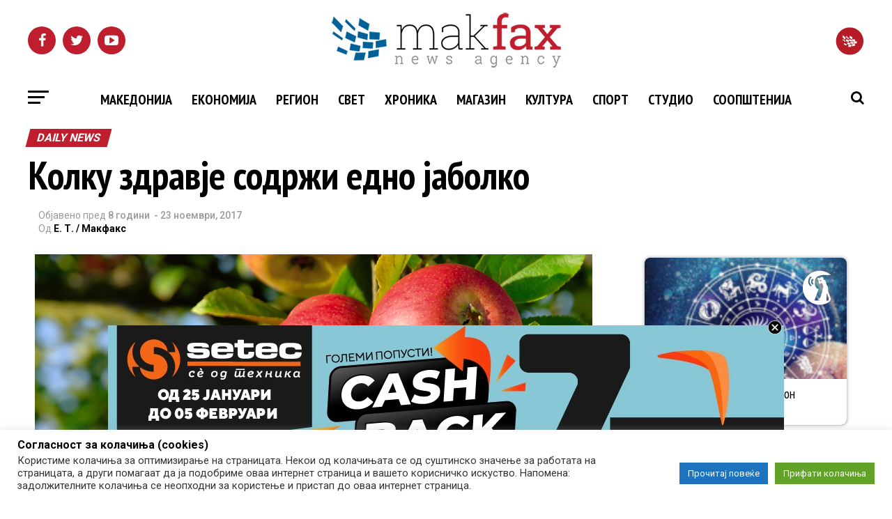

--- FILE ---
content_type: text/html; charset=UTF-8
request_url: https://makfax.com.mk/daily-news/%D0%BA%D0%BE%D0%BB%D0%BA%D1%83-%D0%B7%D0%B4%D1%80%D0%B0%D0%B2%D1%98%D0%B5-%D1%81%D0%BE%D0%B4%D1%80%D0%B6%D0%B8-%D0%B5%D0%B4%D0%BD%D0%BE-%D1%98%D0%B0%D0%B1%D0%BE%D0%BB%D0%BA%D0%BE/
body_size: 35554
content:
<!DOCTYPE html>
<html lang="mk-MK" prefix="og: http://ogp.me/ns#">
<head>
<!-- Google tag (gtag.js) -->
<script async src="https://www.googletagmanager.com/gtag/js?id=UA-10874610-1"></script>
<script>
  window.dataLayer = window.dataLayer || [];
  function gtag(){dataLayer.push(arguments);}
  gtag('js', new Date());

  gtag('config', 'UA-10874610-1');
</script>
<!-- Google tag (gtag.js) --> <script async src="https://www.googletagmanager.com/gtag/js?id=G-B3ZH14NTL7"></script> <script>   window.dataLayer = window.dataLayer || [];   function gtag(){dataLayer.push(arguments);}   gtag('js', new Date());   gtag('config', 'G-B3ZH14NTL7'); </script>
<!-- Google Tag Manager -->
<script>(function(w,d,s,l,i){w[l]=w[l]||[];w[l].push({'gtm.start':
new Date().getTime(),event:'gtm.js'});var f=d.getElementsByTagName(s)[0],
j=d.createElement(s),dl=l!='dataLayer'?'&l='+l:'';j.async=true;j.src=
'https://www.googletagmanager.com/gtm.js?id='+i+dl;f.parentNode.insertBefore(j,f);
})(window,document,'script','dataLayer','GTM-PJHF7F5');</script>
<!-- End Google Tag Manager -->
<meta http-equiv="content-type" content="text/html; charset=utf-8" />
<meta charset="UTF-8" >
<meta name="viewport" id="viewport" content="width=device-width, initial-scale=1.0, maximum-scale=1.0, minimum-scale=1.0, user-scalable=no" />
<link rel="pingback" href="https://makfax.com.mk/xmlrpc.php" />
<!-- Old open graph tags were here -->
<!--<div id="fb-root"></div>
<script>/*(function(d, s, id) {
  var js, fjs = d.getElementsByTagName(s)[0];
  if (d.getElementById(id)) return;
  js = d.createElement(s); js.id = id;
  js.src = 'https://connect.facebook.net/en_US/sdk.js#xfbml=1&version=v2.11&appId=1842446609404853';
  fjs.parentNode.insertBefore(js, fjs);
}(document, 'script', 'facebook-jssdk'));*/</script>-->
<title>Колку здравје содржи едно јаболко</title>

<!-- This site is optimized with the Yoast SEO plugin v8.4 - https://yoast.com/wordpress/plugins/seo/ -->
<meta name="description" content="Пет причини зошто треба да јадеме барем по едно јаболко во денот. 1. Го чува нашиот вид Со оглед на тоа што јаболката се богати со антиоксиданси, тие"/>
<link rel="canonical" href="https://makfax.com.mk/daily-news/%d0%ba%d0%be%d0%bb%d0%ba%d1%83-%d0%b7%d0%b4%d1%80%d0%b0%d0%b2%d1%98%d0%b5-%d1%81%d0%be%d0%b4%d1%80%d0%b6%d0%b8-%d0%b5%d0%b4%d0%bd%d0%be-%d1%98%d0%b0%d0%b1%d0%be%d0%bb%d0%ba%d0%be/" />
<meta property="og:locale" content="mk_MK" />
<meta property="og:type" content="article" />
<meta property="og:title" content="Колку здравје содржи едно јаболко" />
<meta property="og:description" content="Пет причини зошто треба да јадеме барем по едно јаболко во денот. 1. Го чува нашиот вид Со оглед на тоа што јаболката се богати со антиоксиданси, тие" />
<meta property="og:url" content="https://makfax.com.mk/daily-news/%d0%ba%d0%be%d0%bb%d0%ba%d1%83-%d0%b7%d0%b4%d1%80%d0%b0%d0%b2%d1%98%d0%b5-%d1%81%d0%be%d0%b4%d1%80%d0%b6%d0%b8-%d0%b5%d0%b4%d0%bd%d0%be-%d1%98%d0%b0%d0%b1%d0%be%d0%bb%d0%ba%d0%be/" />
<meta property="og:site_name" content="МАКФАКС" />
<meta property="article:publisher" content="https://www.facebook.com/makfax" />
<meta property="article:section" content="Daily news" />
<meta property="article:published_time" content="2017-11-23T21:15:39+00:00" />
<meta property="article:modified_time" content="2017-11-23T20:26:37+00:00" />
<meta property="og:updated_time" content="2017-11-23T20:26:37+00:00" />
<meta property="fb:app_id" content="261395754717432" />
<meta property="og:image" content="https://makfax.com.mk/wp-content/uploads/2017/11/jabolko_01-87625.jpg" />
<meta property="og:image:secure_url" content="https://makfax.com.mk/wp-content/uploads/2017/11/jabolko_01-87625.jpg" />
<meta property="og:image:width" content="800" />
<meta property="og:image:height" content="600" />
<meta name="twitter:card" content="summary" />
<meta name="twitter:description" content="Пет причини зошто треба да јадеме барем по едно јаболко во денот. 1. Го чува нашиот вид Со оглед на тоа што јаболката се богати со антиоксиданси, тие" />
<meta name="twitter:title" content="Колку здравје содржи едно јаболко" />
<meta name="twitter:site" content="@makfax" />
<meta name="twitter:image" content="https://makfax.com.mk/wp-content/uploads/2017/11/jabolko_01-87625.jpg" />
<meta name="twitter:creator" content="@makfax" />
<script type='application/ld+json'>{"@context":"https:\/\/schema.org","@type":"Organization","url":"https:\/\/makfax.com.mk\/","sameAs":["https:\/\/www.facebook.com\/makfax","https:\/\/twitter.com\/makfax"],"@id":"https:\/\/makfax.com.mk\/#organization","name":"\u041c\u0430\u043a\u0444\u0430\u043a\u0441","logo":"http:\/\/makfax.com.mk\/wp-content\/uploads\/2017\/05\/cropped-icon_512x512.png"}</script>
<!-- / Yoast SEO plugin. -->

<link rel='dns-prefetch' href='//fonts.googleapis.com' />
<link rel='dns-prefetch' href='//s.w.org' />
<link rel="alternate" type="application/rss+xml" title="МАКФАКС &raquo; Фид" href="https://makfax.com.mk/feed/" />
<link rel="alternate" type="application/rss+xml" title="МАКФАКС &raquo; фидови за коментари" href="https://makfax.com.mk/comments/feed/" />
		<script type="text/javascript">
			window._wpemojiSettings = {"baseUrl":"https:\/\/s.w.org\/images\/core\/emoji\/2.3\/72x72\/","ext":".png","svgUrl":"https:\/\/s.w.org\/images\/core\/emoji\/2.3\/svg\/","svgExt":".svg","source":{"concatemoji":"https:\/\/makfax.com.mk\/wp-includes\/js\/wp-emoji-release.min.js"}};
			!function(t,a,e){var r,i,n,o=a.createElement("canvas"),l=o.getContext&&o.getContext("2d");function c(t){var e=a.createElement("script");e.src=t,e.defer=e.type="text/javascript",a.getElementsByTagName("head")[0].appendChild(e)}for(n=Array("flag","emoji4"),e.supports={everything:!0,everythingExceptFlag:!0},i=0;i<n.length;i++)e.supports[n[i]]=function(t){var e,a=String.fromCharCode;if(!l||!l.fillText)return!1;switch(l.clearRect(0,0,o.width,o.height),l.textBaseline="top",l.font="600 32px Arial",t){case"flag":return(l.fillText(a(55356,56826,55356,56819),0,0),e=o.toDataURL(),l.clearRect(0,0,o.width,o.height),l.fillText(a(55356,56826,8203,55356,56819),0,0),e===o.toDataURL())?!1:(l.clearRect(0,0,o.width,o.height),l.fillText(a(55356,57332,56128,56423,56128,56418,56128,56421,56128,56430,56128,56423,56128,56447),0,0),e=o.toDataURL(),l.clearRect(0,0,o.width,o.height),l.fillText(a(55356,57332,8203,56128,56423,8203,56128,56418,8203,56128,56421,8203,56128,56430,8203,56128,56423,8203,56128,56447),0,0),e!==o.toDataURL());case"emoji4":return l.fillText(a(55358,56794,8205,9794,65039),0,0),e=o.toDataURL(),l.clearRect(0,0,o.width,o.height),l.fillText(a(55358,56794,8203,9794,65039),0,0),e!==o.toDataURL()}return!1}(n[i]),e.supports.everything=e.supports.everything&&e.supports[n[i]],"flag"!==n[i]&&(e.supports.everythingExceptFlag=e.supports.everythingExceptFlag&&e.supports[n[i]]);e.supports.everythingExceptFlag=e.supports.everythingExceptFlag&&!e.supports.flag,e.DOMReady=!1,e.readyCallback=function(){e.DOMReady=!0},e.supports.everything||(r=function(){e.readyCallback()},a.addEventListener?(a.addEventListener("DOMContentLoaded",r,!1),t.addEventListener("load",r,!1)):(t.attachEvent("onload",r),a.attachEvent("onreadystatechange",function(){"complete"===a.readyState&&e.readyCallback()})),(r=e.source||{}).concatemoji?c(r.concatemoji):r.wpemoji&&r.twemoji&&(c(r.twemoji),c(r.wpemoji)))}(window,document,window._wpemojiSettings);
		</script>
		<style type="text/css">
img.wp-smiley,
img.emoji {
	display: inline !important;
	border: none !important;
	box-shadow: none !important;
	height: 1em !important;
	width: 1em !important;
	margin: 0 .07em !important;
	vertical-align: -0.1em !important;
	background: none !important;
	padding: 0 !important;
}
</style>
<link rel='stylesheet' id='sgjvsscrollerstyle-css'  href='https://makfax.com.mk/wp-content/plugins/jquery-vertical-scroller/sgjvs_stylesheet.css' type='text/css' media='all' />
<link rel='stylesheet' id='vg.postslider-css'  href='https://makfax.com.mk/wp-content/plugins/vg-postslider/includes/css/postslider.css' type='text/css' media='all' />
<link rel='stylesheet' id='cmg-gnews-styles-css'  href='https://makfax.com.mk/wp-content/plugins/cmg-wp-google-news/assets/cmg-wp-gnews-styles.css' type='text/css' media='all' />
<link rel='stylesheet' id='cookie-law-info-css'  href='https://makfax.com.mk/wp-content/plugins/cookie-law-info/public/css/cookie-law-info-public.css' type='text/css' media='all' />
<link rel='stylesheet' id='cookie-law-info-gdpr-css'  href='https://makfax.com.mk/wp-content/plugins/cookie-law-info/public/css/cookie-law-info-gdpr.css' type='text/css' media='all' />
<link rel='stylesheet' id='fbjk-style-css'  href='https://makfax.com.mk/wp-content/plugins/fb-live-video-autoembed/css/style.css' type='text/css' media='all' />
<link rel='stylesheet' id='wordpress-popular-posts-css-css'  href='https://makfax.com.mk/wp-content/plugins/wordpress-popular-posts/public/css/wpp.css' type='text/css' media='all' />
<link rel='stylesheet' id='wpfront-scroll-top-css'  href='https://makfax.com.mk/wp-content/plugins/wpfront-scroll-top/css/wpfront-scroll-top.min.css' type='text/css' media='all' />
<link rel='stylesheet' id='mvp-custom-style-css'  href='https://makfax.com.mk/wp-content/themes/zox-news/style.css' type='text/css' media='all' />
<style id='mvp-custom-style-inline-css' type='text/css'>


#mvp-wallpaper {
	background: url() no-repeat 50% 0;
	}

#mvp-foot-copy a {
	color: #3aa8e7;
	}

#mvp-content-main p a,
.mvp-post-add-main p a {
	box-shadow: inset 0 -4px 0 #3aa8e7;
	}

#mvp-content-main p a:hover,
.mvp-post-add-main p a:hover {
	background: #3aa8e7;
	}

a,
a:visited,
.post-info-name a,
.woocommerce .woocommerce-breadcrumb a {
	color: #be1e2d;
	}

#mvp-side-wrap a:hover {
	color: #be1e2d;
	}

.mvp-fly-top:hover,
.mvp-vid-box-wrap,
ul.mvp-soc-mob-list li.mvp-soc-mob-com {
	background: #3aa8e7;
	}

nav.mvp-fly-nav-menu ul li.menu-item-has-children:after,
.mvp-feat1-left-wrap span.mvp-cd-cat,
.mvp-widget-feat1-top-story span.mvp-cd-cat,
.mvp-widget-feat2-left-cont span.mvp-cd-cat,
.mvp-widget-dark-feat span.mvp-cd-cat,
.mvp-widget-dark-sub span.mvp-cd-cat,
.mvp-vid-wide-text span.mvp-cd-cat,
.mvp-feat2-top-text span.mvp-cd-cat,
.mvp-feat3-main-story span.mvp-cd-cat,
.mvp-feat3-sub-text span.mvp-cd-cat,
.mvp-feat4-main-text span.mvp-cd-cat,
.woocommerce-message:before,
.woocommerce-info:before,
.woocommerce-message:before {
	color: #3aa8e7;
	}

#searchform input,
.mvp-authors-name {
	border-bottom: 1px solid #3aa8e7;
	}

.mvp-fly-top:hover {
	border-top: 1px solid #3aa8e7;
	border-left: 1px solid #3aa8e7;
	border-bottom: 1px solid #3aa8e7;
	}

.woocommerce .widget_price_filter .ui-slider .ui-slider-handle,
.woocommerce #respond input#submit.alt,
.woocommerce a.button.alt,
.woocommerce button.button.alt,
.woocommerce input.button.alt,
.woocommerce #respond input#submit.alt:hover,
.woocommerce a.button.alt:hover,
.woocommerce button.button.alt:hover,
.woocommerce input.button.alt:hover {
	background-color: #3aa8e7;
	}

.woocommerce-error,
.woocommerce-info,
.woocommerce-message {
	border-top-color: #3aa8e7;
	}

ul.mvp-feat1-list-buts li.active span.mvp-feat1-list-but,
span.mvp-widget-home-title,
span.mvp-post-cat,
span.mvp-feat1-pop-head {
	background: #be1e2d;
	}

.woocommerce span.onsale {
	background-color: #be1e2d;
	}

.mvp-widget-feat2-side-more-but,
.woocommerce .star-rating span:before,
span.mvp-prev-next-label,
.mvp-cat-date-wrap .sticky {
	color: #be1e2d !important;
	}

#mvp-main-nav-top,
#mvp-fly-wrap,
.mvp-soc-mob-right,
#mvp-main-nav-small-cont {
	background: #000000;
	}

#mvp-main-nav-small .mvp-fly-but-wrap span,
#mvp-main-nav-small .mvp-search-but-wrap span,
.mvp-nav-top-left .mvp-fly-but-wrap span,
#mvp-fly-wrap .mvp-fly-but-wrap span {
	background: #555555;
	}

.mvp-nav-top-right .mvp-nav-search-but,
span.mvp-fly-soc-head,
.mvp-soc-mob-right i,
#mvp-main-nav-small span.mvp-nav-search-but,
#mvp-main-nav-small .mvp-nav-menu ul li a  {
	color: #555555;
	}

#mvp-main-nav-small .mvp-nav-menu ul li.menu-item-has-children a:after {
	border-color: #555555 transparent transparent transparent;
	}

#mvp-nav-top-wrap span.mvp-nav-search-but:hover,
#mvp-main-nav-small span.mvp-nav-search-but:hover {
	color: #3aa8e7;
	}

#mvp-nav-top-wrap .mvp-fly-but-wrap:hover span,
#mvp-main-nav-small .mvp-fly-but-wrap:hover span,
span.mvp-woo-cart-num:hover {
	background: #3aa8e7;
	}

#mvp-main-nav-bot-cont {
	background: #ffffff;
	}

#mvp-nav-bot-wrap .mvp-fly-but-wrap span,
#mvp-nav-bot-wrap .mvp-search-but-wrap span {
	background: #000000;
	}

#mvp-nav-bot-wrap span.mvp-nav-search-but,
#mvp-nav-bot-wrap .mvp-nav-menu ul li a {
	color: #000000;
	}

#mvp-nav-bot-wrap .mvp-nav-menu ul li.menu-item-has-children a:after {
	border-color: #000000 transparent transparent transparent;
	}

.mvp-nav-menu ul li:hover a {
	border-bottom: 5px solid #3aa8e7;
	}

#mvp-nav-bot-wrap .mvp-fly-but-wrap:hover span {
	background: #3aa8e7;
	}

#mvp-nav-bot-wrap span.mvp-nav-search-but:hover {
	color: #3aa8e7;
	}

body,
.mvp-feat1-feat-text p,
.mvp-feat2-top-text p,
.mvp-feat3-main-text p,
.mvp-feat3-sub-text p,
#searchform input,
.mvp-author-info-text,
span.mvp-post-excerpt,
.mvp-nav-menu ul li ul.sub-menu li a,
nav.mvp-fly-nav-menu ul li a,
.mvp-ad-label,
span.mvp-feat-caption,
.mvp-post-tags a,
.mvp-post-tags a:visited,
span.mvp-author-box-name a,
#mvp-author-box-text p,
.mvp-post-gallery-text p,
ul.mvp-soc-mob-list li span,
#comments,
h3#reply-title,
h2.comments,
#mvp-foot-copy p,
span.mvp-fly-soc-head,
.mvp-post-tags-header,
span.mvp-prev-next-label,
span.mvp-post-add-link-but,
#mvp-comments-button a,
#mvp-comments-button span.mvp-comment-but-text,
.woocommerce ul.product_list_widget span.product-title,
.woocommerce ul.product_list_widget li a,
.woocommerce #reviews #comments ol.commentlist li .comment-text p.meta,
.woocommerce div.product p.price,
.woocommerce div.product p.price ins,
.woocommerce div.product p.price del,
.woocommerce ul.products li.product .price del,
.woocommerce ul.products li.product .price ins,
.woocommerce ul.products li.product .price,
.woocommerce #respond input#submit,
.woocommerce a.button,
.woocommerce button.button,
.woocommerce input.button,
.woocommerce .widget_price_filter .price_slider_amount .button,
.woocommerce span.onsale,
.woocommerce-review-link,
#woo-content p.woocommerce-result-count,
.woocommerce div.product .woocommerce-tabs ul.tabs li a,
a.mvp-inf-more-but,
span.mvp-cont-read-but,
span.mvp-cd-cat,
span.mvp-cd-date,
.mvp-feat4-main-text p,
span.mvp-woo-cart-num,
span.mvp-widget-home-title2,
.wp-caption,
#mvp-content-main p.wp-caption-text,
.gallery-caption,
.mvp-post-add-main p.wp-caption-text,
#bbpress-forums,
#bbpress-forums p,
.protected-post-form input,
#mvp-feat6-text p {
	font-family: 'Roboto', sans-serif;
	}

.mvp-blog-story-text p,
span.mvp-author-page-desc,
#mvp-404 p,
.mvp-widget-feat1-bot-text p,
.mvp-widget-feat2-left-text p,
.mvp-flex-story-text p,
.mvp-search-text p,
#mvp-content-main p,
.mvp-post-add-main p,
.rwp-summary,
.rwp-u-review__comment,
.mvp-feat5-mid-main-text p,
.mvp-feat5-small-main-text p {
	font-family: 'Roboto', sans-serif;
	}

.mvp-nav-menu ul li a,
#mvp-foot-menu ul li a {
	font-family: 'PT Sans Narrow', sans-serif;
	}


.mvp-feat1-sub-text h2,
.mvp-feat1-pop-text h2,
.mvp-feat1-list-text h2,
.mvp-widget-feat1-top-text h2,
.mvp-widget-feat1-bot-text h2,
.mvp-widget-dark-feat-text h2,
.mvp-widget-dark-sub-text h2,
.mvp-widget-feat2-left-text h2,
.mvp-widget-feat2-right-text h2,
.mvp-blog-story-text h2,
.mvp-flex-story-text h2,
.mvp-vid-wide-more-text p,
.mvp-prev-next-text p,
.mvp-related-text,
.mvp-post-more-text p,
h2.mvp-authors-latest a,
.mvp-feat2-bot-text h2,
.mvp-feat3-sub-text h2,
.mvp-feat3-main-text h2,
.mvp-feat4-main-text h2,
.mvp-feat5-text h2,
.mvp-feat5-mid-main-text h2,
.mvp-feat5-small-main-text h2,
.mvp-feat5-mid-sub-text h2,
#mvp-feat6-text h2 {
	font-family: 'PT Sans Narrow', sans-serif;
	}

.mvp-feat2-top-text h2,
.mvp-feat1-feat-text h2,
h1.mvp-post-title,
h1.mvp-post-title-wide,
.mvp-drop-nav-title h4,
#mvp-content-main blockquote p,
.mvp-post-add-main blockquote p,
#mvp-404 h1,
#woo-content h1.page-title,
.woocommerce div.product .product_title,
.woocommerce ul.products li.product h3 {
	font-family: 'PT Sans Narrow', sans-serif;
	}

span.mvp-feat1-pop-head,
.mvp-feat1-pop-text:before,
span.mvp-feat1-list-but,
span.mvp-widget-home-title,
.mvp-widget-feat2-side-more,
span.mvp-post-cat,
span.mvp-page-head,
h1.mvp-author-top-head,
.mvp-authors-name,
#mvp-content-main h1,
#mvp-content-main h2,
#mvp-content-main h3,
#mvp-content-main h4,
#mvp-content-main h5,
#mvp-content-main h6,
.woocommerce .related h2,
.woocommerce div.product .woocommerce-tabs .panel h2,
.woocommerce div.product .product_title,
.mvp-feat5-side-list .mvp-feat1-list-img:after {
	font-family: 'Roboto', sans-serif;
	}

	

	.mvp-nav-links {
		display: none;
		}
		
</style>
<link rel='stylesheet' id='fontawesome-child-css'  href='https://makfax.com.mk/wp-content/themes/zox-news-child/font-awesome/css/font-awesome.css' type='text/css' media='all' />
<link rel='stylesheet' id='mvp-custom-child-style-css'  href='https://makfax.com.mk/wp-content/themes/zox-news-child/style.css' type='text/css' media='all' />
<link rel='stylesheet' id='mvp-reset-css'  href='https://makfax.com.mk/wp-content/themes/zox-news/css/reset.css' type='text/css' media='all' />
<link rel='stylesheet' id='fontawesome-css'  href='https://makfax.com.mk/wp-content/themes/zox-news-child/font-awesome/css/font-awesome.css' type='text/css' media='all' />
<link rel='stylesheet' id='mvp-fonts-css'  href='//fonts.googleapis.com/css?family=Advent+Pro%3A700%26subset%3Dlatin%2Clatin-ext%2Ccyrillic%2Ccyrillic-ext%2Cgreek-ext%2Cgreek%2Cvietnamese%7COpen+Sans%3A700%26subset%3Dlatin%2Clatin-ext%2Ccyrillic%2Ccyrillic-ext%2Cgreek-ext%2Cgreek%2Cvietnamese%7CAnton%3A400%26subset%3Dlatin%2Clatin-ext%2Ccyrillic%2Ccyrillic-ext%2Cgreek-ext%2Cgreek%2Cvietnamese%7CPT+Sans+Narrow%3A100%2C200%2C300%2C400%2C500%2C600%2C700%2C800%2C900%26subset%3Dlatin%2Clatin-ext%2Ccyrillic%2Ccyrillic-ext%2Cgreek-ext%2Cgreek%2Cvietnamese%7CPT+Sans+Narrow%3A100%2C200%2C300%2C400%2C500%2C600%2C700%2C800%2C900%26subset%3Dlatin%2Clatin-ext%2Ccyrillic%2Ccyrillic-ext%2Cgreek-ext%2Cgreek%2Cvietnamese%7CRoboto%3A100%2C200%2C300%2C400%2C500%2C600%2C700%2C800%2C900%26subset%3Dlatin%2Clatin-ext%2Ccyrillic%2Ccyrillic-ext%2Cgreek-ext%2Cgreek%2Cvietnamese%7CRoboto%3A100%2C200%2C300%2C400%2C500%2C600%2C700%2C800%2C900%26subset%3Dlatin%2Clatin-ext%2Ccyrillic%2Ccyrillic-ext%2Cgreek-ext%2Cgreek%2Cvietnamese%7CRoboto%3A100%2C200%2C300%2C400%2C500%2C600%2C700%2C800%2C900%26subset%3Dlatin%2Clatin-ext%2Ccyrillic%2Ccyrillic-ext%2Cgreek-ext%2Cgreek%2Cvietnamese%7CPT+Sans+Narrow%3A100%2C200%2C300%2C400%2C500%2C600%2C700%2C800%2C900%26subset%3Dlatin%2Clatin-ext%2Ccyrillic%2Ccyrillic-ext%2Cgreek-ext%2Cgreek%2Cvietnamese' type='text/css' media='all' />
<link rel='stylesheet' id='mvp-media-queries-css'  href='https://makfax.com.mk/wp-content/themes/zox-news/css/media-queries.css' type='text/css' media='all' />
<link rel='stylesheet' id='wpdreams-asl-basic-css'  href='https://makfax.com.mk/wp-content/plugins/ajax-search-lite/css/style.basic.css' type='text/css' media='all' />
<link rel='stylesheet' id='wpdreams-ajaxsearchlite-css'  href='https://makfax.com.mk/wp-content/plugins/ajax-search-lite/css/style-simple-blue.css' type='text/css' media='all' />
<script type='text/javascript' src='https://makfax.com.mk/wp-includes/js/jquery/jquery.js'></script>
<script type='text/javascript' src='https://makfax.com.mk/wp-includes/js/jquery/jquery-migrate.min.js'></script>
<script type='text/javascript' src='https://makfax.com.mk/wp-content/plugins/jquery-vertical-scroller/scripts/jquery-scroller-v1.min.js'></script>
<script type='text/javascript' src='https://makfax.com.mk/wp-content/plugins/vg-postslider/includes/js/jquery.postslider.js'></script>
<script type='text/javascript'>
/* <![CDATA[ */
var ai_front = {"wp_ai":"4.8.22+2.4.20","insertion_before":"BEFORE","insertion_after":"AFTER","insertion_prepend":"PREPEND CONTENT","insertion_append":"APPEND CONTENT","insertion_replace_content":"REPLACE CONTENT","insertion_replace_element":"REPLACE ELEMENT","cancel":"Cancel","use":"Use","add":"Add","parent":"Parent","cancel_element_selection":"Cancel element selection","select_parent_element":"Select parent element","css_selector":"CSS selector","use_current_selector":"Use current selector","element":"ELEMENT","path":"PATH","selector":"SELECTOR","visible":"VISIBLE","hidden":"HIDDEN"};
/* ]]> */
</script>
<script type='text/javascript' src='https://makfax.com.mk/wp-content/plugins/ad-inserter/includes/js/ai-jquery.js'></script>
<script type='text/javascript'>
function ai_insert(a,f,h){var e=-1!=f.indexOf(":eq")?jQuery(f):document.querySelectorAll(f);Array.prototype.forEach.call(e,function(b,e){selector_string=b.hasAttribute("id")?"#"+b.getAttribute("id"):b.hasAttribute("class")?"."+b.getAttribute("class").replace(RegExp(" ","g"),"."):"";var d=document.createElement("div");d.innerHTML=h;var c=d.getElementsByClassName("ai-selector-counter")[0];null!=c&&(c.innerText=e+1);c=d.getElementsByClassName("ai-debug-name ai-main")[0];if(null!=c){var g="";"before"==
a?g=ai_front.insertion_before:"after"==a?g=ai_front.insertion_after:"prepend"==a?g=ai_front.insertion_prepend:"append"==a?g=ai_front.insertion_append:"replace-content"==a?g=ai_front.insertion_replace_content:"replace-element"==a&&(g=ai_front.insertion_replace_element);c.innerText=g+" "+f+" ("+b.tagName.toLowerCase()+selector_string+")"}c=document.createRange().createContextualFragment(d.innerHTML);"before"==a?b.parentNode.insertBefore(c,b):"after"==a?b.parentNode.insertBefore(c,b.nextSibling):"prepend"==
a?b.insertBefore(c,b.firstChild):"append"==a?b.insertBefore(c,null):"replace-content"==a?b.innerHTML=d.innerHTML:"replace-element"==a&&(b.parentNode.insertBefore(c,b),b.parentNode.removeChild(b))})}
function ai_insert_code(a){function f(a,b){return null==a?!1:a.classList?a.classList.contains(b):-1<(" "+a.className+" ").indexOf(" "+b+" ")}function h(a,b){null!=a&&(a.classList?a.classList.add(b):a.className+=" "+b)}function e(a,b){null!=a&&(a.classList?a.classList.remove(b):a.className=a.className.replace(new RegExp("(^|\\b)"+b.split(" ").join("|")+"(\\b|$)","gi")," "))}var b=!!(a.offsetWidth||a.offsetHeight||a.getClientRects().length);a.getAttribute("data-block");if(b){b=a.getAttribute("data-code");
var k=a.getAttribute("data-insertion"),d=a.getAttribute("data-selector");null!=b&&(null!=k&&null!=d?document.querySelectorAll(d).length&&(ai_insert(k,d,b64d(b)),e(a,"ai-viewports")):(b=document.createRange().createContextualFragment(b64d(b)),a.parentNode.insertBefore(b,a.nextSibling),e(a,"ai-viewports")))}else b=a.previousElementSibling,f(b,"ai-debug-bar")&&f(b,"ai-debug-script")&&(e(b,"ai-debug-script"),h(b,"ai-debug-viewport-invisible")),e(a,"ai-viewports")}
function b64e(a){return btoa(encodeURIComponent(a).replace(/%([0-9A-F]{2})/g,function(a,h){return String.fromCharCode("0x"+h)}))}function b64d(a){return decodeURIComponent(atob(a).split("").map(function(a){return"%"+("00"+a.charCodeAt(0).toString(16)).slice(-2)}).join(""))};
</script>
<script type='text/javascript'>
/* <![CDATA[ */
var Cli_Data = {"nn_cookie_ids":[],"cookielist":[],"non_necessary_cookies":[],"ccpaEnabled":"","ccpaRegionBased":"","ccpaBarEnabled":"","strictlyEnabled":["necessary","obligatoire"],"ccpaType":"gdpr","js_blocking":"1","custom_integration":"","triggerDomRefresh":"","secure_cookies":""};
var cli_cookiebar_settings = {"animate_speed_hide":"500","animate_speed_show":"500","background":"#FFF","border":"#b1a6a6c2","border_on":"","button_1_button_colour":"#61a229","button_1_button_hover":"#4e8221","button_1_link_colour":"#fff","button_1_as_button":"1","button_1_new_win":"","button_2_button_colour":"#1e73be","button_2_button_hover":"#185c98","button_2_link_colour":"#ffffff","button_2_as_button":"1","button_2_hidebar":"","button_3_button_colour":"#dedfe0","button_3_button_hover":"#b2b2b3","button_3_link_colour":"#333333","button_3_as_button":"1","button_3_new_win":"","button_4_button_colour":"#dedfe0","button_4_button_hover":"#b2b2b3","button_4_link_colour":"#333333","button_4_as_button":"1","button_7_button_colour":"#61a229","button_7_button_hover":"#4e8221","button_7_link_colour":"#fff","button_7_as_button":"1","button_7_new_win":"","font_family":"inherit","header_fix":"","notify_animate_hide":"1","notify_animate_show":"","notify_div_id":"#cookie-law-info-bar","notify_position_horizontal":"right","notify_position_vertical":"bottom","scroll_close":"","scroll_close_reload":"","accept_close_reload":"","reject_close_reload":"","showagain_tab":"","showagain_background":"#fff","showagain_border":"#000","showagain_div_id":"#cookie-law-info-again","showagain_x_position":"100px","text":"#333333","show_once_yn":"","show_once":"10000","logging_on":"","as_popup":"","popup_overlay":"1","bar_heading_text":"\u0421\u043e\u0433\u043b\u0430\u0441\u043d\u043e\u0441\u0442 \u0437\u0430 \u043a\u043e\u043b\u0430\u0447\u0438\u045a\u0430 (cookies)","cookie_bar_as":"banner","popup_showagain_position":"bottom-right","widget_position":"left"};
var log_object = {"ajax_url":"https:\/\/makfax.com.mk\/wp-admin\/admin-ajax.php"};
/* ]]> */
</script>
<script type='text/javascript' src='https://makfax.com.mk/wp-content/plugins/cookie-law-info/public/js/cookie-law-info-public.js'></script>
<script type='text/javascript'>
/* <![CDATA[ */
var fbjk_fbinit_localize = {"appid":"325505894613008"};
/* ]]> */
</script>
<script type='text/javascript' src='https://makfax.com.mk/wp-content/plugins/fb-live-video-autoembed/js/fbinit.js'></script>
<script type='text/javascript'>
/* <![CDATA[ */
var wpp_params = {"sampling_active":"1","sampling_rate":"100","ajax_url":"https:\/\/makfax.com.mk\/wp-admin\/admin-ajax.php","action":"update_views_ajax","ID":"1298504","token":"6a56f30ed6"};
/* ]]> */
</script>
<script type='text/javascript' src='https://makfax.com.mk/wp-content/plugins/wordpress-popular-posts/public/js/wpp.js'></script>
<link rel='https://api.w.org/' href='https://makfax.com.mk/wp-json/' />
<link rel="EditURI" type="application/rsd+xml" title="RSD" href="https://makfax.com.mk/xmlrpc.php?rsd" />
<link rel="wlwmanifest" type="application/wlwmanifest+xml" href="https://makfax.com.mk/wp-includes/wlwmanifest.xml" /> 
<meta name="generator" content="WordPress 4.8.22" />
<link rel='shortlink' href='https://makfax.com.mk/?p=1298504' />
<link rel="alternate" type="application/json+oembed" href="https://makfax.com.mk/wp-json/oembed/1.0/embed?url=https%3A%2F%2Fmakfax.com.mk%2Fdaily-news%2F%25d0%25ba%25d0%25be%25d0%25bb%25d0%25ba%25d1%2583-%25d0%25b7%25d0%25b4%25d1%2580%25d0%25b0%25d0%25b2%25d1%2598%25d0%25b5-%25d1%2581%25d0%25be%25d0%25b4%25d1%2580%25d0%25b6%25d0%25b8-%25d0%25b5%25d0%25b4%25d0%25bd%25d0%25be-%25d1%2598%25d0%25b0%25d0%25b1%25d0%25be%25d0%25bb%25d0%25ba%25d0%25be%2F" />
<link rel="alternate" type="text/xml+oembed" href="https://makfax.com.mk/wp-json/oembed/1.0/embed?url=https%3A%2F%2Fmakfax.com.mk%2Fdaily-news%2F%25d0%25ba%25d0%25be%25d0%25bb%25d0%25ba%25d1%2583-%25d0%25b7%25d0%25b4%25d1%2580%25d0%25b0%25d0%25b2%25d1%2598%25d0%25b5-%25d1%2581%25d0%25be%25d0%25b4%25d1%2580%25d0%25b6%25d0%25b8-%25d0%25b5%25d0%25b4%25d0%25bd%25d0%25be-%25d1%2598%25d0%25b0%25d0%25b1%25d0%25be%25d0%25bb%25d0%25ba%25d0%25be%2F&#038;format=xml" />
<style>img.lazyload,img.lazyloading{
background-color: rgba(0,0,0,0);
 background-image: url('https://makfax.com.mk/wp-content/plugins/lazy-load-optimizer/assets/frontend/img/50x50-loader.gif');
            background-repeat: no-repeat;
            background-position: 50% 50%;
            background-size: 30px;
opacity: 0.001; 
}
img.lazyload, img.lazyloaded {
opacity: 1;
-webkit-transition:opacity 300ms;
-moz-transition: opacity 300ms;
-ms-transition: opacity 300ms;
-o-transition: opacity 300ms;
transition: opacity 300ms;
}
iframe.lazyload, iframe.lazyloading{
display: block;
background-color: rgba(0,0,0,0);
 background-image: url('https://makfax.com.mk/wp-content/plugins/lazy-load-optimizer/assets/frontend/img/50x50-loader.gif');
            background-repeat: no-repeat;
            background-position: 50% 50%;
            background-size: 30px;
}
</style>                <style>
                    
					div[id*='ajaxsearchlitesettings'].searchsettings .asl_option_inner label {
						font-size: 0px !important;
						color: rgba(0, 0, 0, 0);
					}
					div[id*='ajaxsearchlitesettings'].searchsettings .asl_option_inner label:after {
						font-size: 11px !important;
						position: absolute;
						top: 0;
						left: 0;
						z-index: 1;
					}
					.asl_w_container {
						width: 100%;
						margin: 20px 0px 20px 0px;
						min-width: 200px;
					}
					div[id*='ajaxsearchlite'].asl_m {
						width: 100%;
					}
					div[id*='ajaxsearchliteres'].wpdreams_asl_results div.resdrg span.highlighted {
						font-weight: bold;
						color: rgba(217, 49, 43, 1);
						background-color: rgba(238, 238, 238, 1);
					}
					div[id*='ajaxsearchliteres'].wpdreams_asl_results .results img.asl_image {
						width: 70px;
						height: 70px;
						object-fit: cover;
					}
					div.asl_r .results {
						max-height: none;
					}
				
						div.asl_r.asl_w.vertical .results .item::after {
							display: block;
							position: absolute;
							bottom: 0;
							content: '';
							height: 1px;
							width: 100%;
							background: #D8D8D8;
						}
						div.asl_r.asl_w.vertical .results .item.asl_last_item::after {
							display: none;
						}
					                </style>
                <link rel="icon" href="https://makfax.com.mk/wp-content/uploads/2020/07/cropped-New-Favicons-Mediumi-01-32x32.png" sizes="32x32" />
<link rel="icon" href="https://makfax.com.mk/wp-content/uploads/2020/07/cropped-New-Favicons-Mediumi-01-192x192.png" sizes="192x192" />
<link rel="apple-touch-icon-precomposed" href="https://makfax.com.mk/wp-content/uploads/2020/07/cropped-New-Favicons-Mediumi-01-180x180.png" />
<meta name="msapplication-TileImage" content="https://makfax.com.mk/wp-content/uploads/2020/07/cropped-New-Favicons-Mediumi-01-270x270.png" />
		<style type="text/css" id="wp-custom-css">
			/*
Можете да додадете сопствен CSS овде.

Кликнете на иконата за помош за повеќе информации.
*/


body {
    /*max-width: 1200px;
    margin: 0 auto;*/
    background-color: #ffffff;
   
}



#mvp-main-nav-top,
#mvp-main-nav-bot {
    left: 0;
}

#mvp-site-main,
#mvp-main-body-wrap,
.mvp-widget-home {
    background: transparent;
}

#mvp-main-body-wrap, .mvp-widget-home { background: #ffffff;}

#mvp-leader-wrap { z-index: -1 !important;}

.top-sidebar {
    position: relative;
    z-index: 10;
    display: flex;
    flex-direction: column;
    float: right;
    height: 100%;
    padding-left: 10px;
    box-shadow: 0 1px 3px 0 rgba(0, 0, 0, 0.1);
}

.top-sidebar .mvp-side-widget {
    width: auto;
}

.top-sidebar .elfsight-widget {
    margin-top: 30px;
}

.mobile-advertisement {
    display: none;
}

@media (max-width: 575.98px) {

     body { background: #ffffff; }
    .top-sidebar {
        display: none;
        align-items: center;
        float: left;
        width: 100%;
        padding-left: 0;
        box-shadow: none;
        margin-top: 30px;
    }

    .mobile-advertisement {
        display: block;
    }

    #branding-background {
        display: none;
    }
}		</style>
	<style type='text/css'>
.ai-viewport-3                { display: none !important;}
.ai-viewport-2                { display: none !important;}
.ai-viewport-1                { display: inherit !important;}
.ai-viewport-0                { display: none !important;}
@media (min-width: 768px) and (max-width: 979px) {
.ai-viewport-1                { display: none !important;}
.ai-viewport-2                { display: inherit !important;}
}
@media (max-width: 767px) {
.ai-viewport-1                { display: none !important;}
.ai-viewport-3                { display: inherit !important;}
}
</style>
<!-- CUSTOM CODES - BEGIN -->
    <!-- Start Alexa Certify Javascript -->
    <script type="text/javascript">
    _atrk_opts = {
        atrk_acct : "Amrbo1IWNa104B",
        domain    : "makfax.com.mk",
        dynamic   : true
    };
    (function() {
        var as = document.createElement('script');
        as.type = 'text/javascript';
        as.async = true;
        as.src = "https://d31qbv1cthcecs.cloudfront.net/atrk.js";
        var s = document.getElementsByTagName('script')[0];
        s.parentNode.insertBefore(as, s);
    })();
    </script>
    <noscript><img class="lazyload"   src="[data-uri]" data-src="https://d5nxst8fruw4z.cloudfront.net/atrk.gif?account=Amrbo1IWNa104B" style="display:none" height="1" width="1" alt="" /></noscript>
    <!-- End Alexa Certify Javascript -->

     <!--<script type="text/javascript" src="/ads/supermedia/makfax.js"></script>-->
    <script type='text/javascript' src='https://adserver.mk/revive-adserver/www/delivery/spcjs.php?id=4'></script>
    <!-- CUSTOM CODES - END -->
</head>
	<div id="mvp-fly-wrap">
	<div id="mvp-fly-menu-top" class="left relative">
		<div class="mvp-fly-top-out left relative">
			<div class="mvp-fly-top-in">
				<div id="mvp-fly-logo" class="left relative">
											<a href="https://makfax.com.mk/"><img class="lazyload"   src="[data-uri]" data-src="https://makfax.com.mk/wp-content/uploads/2022/08/makfax_logo_60-px-high-bez-NA-2.jpg" alt="МАКФАКС" data-rjs="2" /></a>
									</div><!--mvp-fly-logo-->
			</div><!--mvp-fly-top-in-->
			<div class="mvp-fly-but-wrap mvp-fly-but-menu mvp-fly-but-click">
				<span></span>
				<span></span>
				<span></span>
				<span></span>
			</div><!--mvp-fly-but-wrap-->
		</div><!--mvp-fly-top-out-->
	</div><!--mvp-fly-menu-top-->
	<div id="mvp-fly-menu-wrap">
		<nav class="mvp-fly-nav-menu left relative">
			<div class="menu-main-menu-container"><ul id="menu-main-menu" class="menu"><li id="menu-item-6011" class="menu-item menu-item-type-taxonomy menu-item-object-category menu-item-6011"><a href="https://makfax.com.mk/makedonija/">Македонија</a></li>
<li id="menu-item-1213685" class="menu-item menu-item-type-taxonomy menu-item-object-category menu-item-1213685"><a href="https://makfax.com.mk/ekonomija/">Економија</a></li>
<li id="menu-item-1213683" class="menu-item menu-item-type-taxonomy menu-item-object-category menu-item-1213683"><a href="https://makfax.com.mk/svet/region/">Регион</a></li>
<li id="menu-item-5987" class="menu-item menu-item-type-taxonomy menu-item-object-category menu-item-5987"><a href="https://makfax.com.mk/svet/">Свет</a></li>
<li id="menu-item-5973" class="menu-item menu-item-type-taxonomy menu-item-object-category menu-item-5973"><a href="https://makfax.com.mk/crna-hronika/">Хроника</a></li>
<li id="menu-item-5976" class="menu-item menu-item-type-taxonomy menu-item-object-category current-post-ancestor current-menu-parent current-post-parent menu-item-5976"><a href="https://makfax.com.mk/zanimlivosti/">Магазин</a></li>
<li id="menu-item-5975" class="menu-item menu-item-type-taxonomy menu-item-object-category menu-item-5975"><a href="https://makfax.com.mk/kultura/">Култура</a></li>
<li id="menu-item-1213686" class="menu-item menu-item-type-taxonomy menu-item-object-category menu-item-1213686"><a href="https://makfax.com.mk/sport/">Спорт</a></li>
<li id="menu-item-1464222" class="menu-item menu-item-type-taxonomy menu-item-object-category menu-item-1464222"><a href="https://makfax.com.mk/studio/">Студио</a></li>
<li id="menu-item-2751890" class="menu-item menu-item-type-taxonomy menu-item-object-category menu-item-2751890"><a href="https://makfax.com.mk/soopstenija/">Соопштенија</a></li>
</ul></div>		</nav>
	</div><!--mvp-fly-menu-wrap-->
	<div id="mvp-fly-soc-wrap">
		<span class="mvp-fly-soc-head"><a href="/kontakt/">Контакт</a></span>
		<ul class="mvp-fly-soc-list left relative">
							<li><a href="https://www.facebook.com/makfax/" target="_blank" class="fa fa-facebook fa-2"></a></li>
										<li><a href="https://twitter.com/makfax?lang=en" target="_blank" class="fa fa-twitter fa-2"></a></li>
																			<li><a href="https://www.youtube.com/channel/UCQEmBvv767wbf1bqR1MkZaA/videos" target="_blank" class="fa fa-youtube-play fa-2"></a></li>
											</ul>
	</div><!--mvp-fly-soc-wrap-->
</div><!--mvp-fly-wrap-->	<div id="mvp-site" class="left relative">
		<div id="mvp-search-wrap">
			<div id="mvp-search-box">
				<div class="asl_w_container asl_w_container_1">
	<div id='ajaxsearchlite1'
		 data-id="1"
		 data-instance="1"
		 class="asl_w asl_m asl_m_1 asl_m_1_1">
		<div class="probox">

	
	<div class='prosettings' style='display:none;' data-opened=0>
				<div class='innericon'>
			<svg version="1.1" xmlns="http://www.w3.org/2000/svg" xmlns:xlink="http://www.w3.org/1999/xlink" x="0px" y="0px" width="22" height="22" viewBox="0 0 512 512" enable-background="new 0 0 512 512" xml:space="preserve">
					<polygon transform = "rotate(90 256 256)" points="142.332,104.886 197.48,50 402.5,256 197.48,462 142.332,407.113 292.727,256 "/>
				</svg>
		</div>
	</div>

	
	
	<div class='proinput'>
        <form role="search" action='#' autocomplete="off"
			  aria-label="Search form">
			<input aria-label="Search input"
				   type='search' class='orig'
				   tabindex="0"
				   name='phrase'
				   placeholder='Пребарај..'
				   value=''
				   autocomplete="off"/>
			<input aria-label="Search autocomplete input"
				   type='text'
				   class='autocomplete'
				   tabindex="-1"
				   name='phrase'
				   value=''
				   autocomplete="off" disabled/>
			<input type='submit' value="Start search" style='width:0; height: 0; visibility: hidden;'>
		</form>
	</div>

	
	
	<button class='promagnifier' tabindex="0" aria-label="Search magnifier button">
				<span class='innericon' style="display:block;">
			<svg version="1.1" xmlns="http://www.w3.org/2000/svg" xmlns:xlink="http://www.w3.org/1999/xlink" x="0px" y="0px" width="22" height="22" viewBox="0 0 512 512" enable-background="new 0 0 512 512" xml:space="preserve">
					<path d="M460.355,421.59L353.844,315.078c20.041-27.553,31.885-61.437,31.885-98.037
						C385.729,124.934,310.793,50,218.686,50C126.58,50,51.645,124.934,51.645,217.041c0,92.106,74.936,167.041,167.041,167.041
						c34.912,0,67.352-10.773,94.184-29.158L419.945,462L460.355,421.59z M100.631,217.041c0-65.096,52.959-118.056,118.055-118.056
						c65.098,0,118.057,52.959,118.057,118.056c0,65.096-52.959,118.056-118.057,118.056C153.59,335.097,100.631,282.137,100.631,217.041
						z"/>
				</svg>
		</span>
	</button>

	
	
	<div class='proloading'>

		<div class="asl_loader"><div class="asl_loader-inner asl_simple-circle"></div></div>

			</div>

			<div class='proclose'>
			<svg version="1.1" xmlns="http://www.w3.org/2000/svg" xmlns:xlink="http://www.w3.org/1999/xlink" x="0px"
				 y="0px"
				 width="12" height="12" viewBox="0 0 512 512" enable-background="new 0 0 512 512"
				 xml:space="preserve">
				<polygon points="438.393,374.595 319.757,255.977 438.378,137.348 374.595,73.607 255.995,192.225 137.375,73.622 73.607,137.352 192.246,255.983 73.622,374.625 137.352,438.393 256.002,319.734 374.652,438.378 "/>
			</svg>
		</div>
	
	
</div>	</div>
	<div class='asl_data_container' style="display:none !important;">
		<div class="asl_init_data wpdreams_asl_data_ct"
	 style="display:none !important;"
	 id="asl_init_id_1"
	 data-asl-id="1"
	 data-asl-instance="1"
	 data-asldata="[base64]"></div>	<div id="asl_hidden_data">
		<svg style="position:absolute" height="0" width="0">
			<filter id="aslblur">
				<feGaussianBlur in="SourceGraphic" stdDeviation="4"/>
			</filter>
		</svg>
		<svg style="position:absolute" height="0" width="0">
			<filter id="no_aslblur"></filter>
		</svg>
	</div>
	</div>

	<div id='ajaxsearchliteres1'
	 class='vertical wpdreams_asl_results asl_w asl_r asl_r_1 asl_r_1_1'>

	
	<div class="results">

		
		<div class="resdrg">
		</div>

		
	</div>

	
	
</div>

	<div id='__original__ajaxsearchlitesettings1'
		 data-id="1"
		 class="searchsettings wpdreams_asl_settings asl_w asl_s asl_s_1">
		<form name='options'
	  aria-label="Search settings form"
	  autocomplete = 'off'>

	
	
	<input type="hidden" name="filters_changed" style="display:none;" value="0">
	<input type="hidden" name="filters_initial" style="display:none;" value="1">

	<div class="asl_option_inner hiddend">
		<input type='hidden' name='qtranslate_lang' id='qtranslate_lang1'
			   value='0'/>
	</div>

	
	
	<fieldset class="asl_sett_scroll">
		<legend style="display: none;">Generic selectors</legend>
		<div class="asl_option hiddend" tabindex="0">
			<div class="asl_option_inner">
				<input type="checkbox" value="exact"
					   aria-label="Exact matches only"
					   name="asl_gen[]" />
				<div class="asl_option_checkbox"></div>
			</div>
			<div class="asl_option_label">
				Exact matches only			</div>
		</div>
		<div class="asl_option hiddend" tabindex="0">
			<div class="asl_option_inner">
				<input type="checkbox" value="title"
					   aria-label="Search in title"
					   name="asl_gen[]"  checked="checked"/>
				<div class="asl_option_checkbox"></div>
			</div>
			<div class="asl_option_label">
				Search in title			</div>
		</div>
		<div class="asl_option hiddend" tabindex="0">
			<div class="asl_option_inner">
				<input type="checkbox" value="content"
					   aria-label="Search in content"
					   name="asl_gen[]" />
				<div class="asl_option_checkbox"></div>
			</div>
			<div class="asl_option_label">
				Search in content			</div>
		</div>
		<div class="asl_option_inner hiddend">
			<input type="checkbox" value="excerpt"
				   aria-label="Search in excerpt"
				   name="asl_gen[]" />
			<div class="asl_option_checkbox"></div>
		</div>
	</fieldset>
	<fieldset class="asl_sett_scroll">
		<legend style="display: none;">Post Type Selectors</legend>
					<div class="asl_option_inner hiddend">
				<input type="checkbox" value="post"
					   aria-label="Hidden option, ignore please"
					   name="customset[]" checked="checked"/>
			</div>
				</fieldset>
	
		<fieldset>
							<legend>Filter by Categories</legend>
						<div class='categoryfilter asl_sett_scroll'>
									<div class="asl_option" tabindex="0">
						<div class="asl_option_inner">
							<input type="checkbox" value="6226"
								   aria-label="Daily news"
								   name="categoryset[]" checked="checked"/>
							<div class="asl_option_checkbox"></div>
						</div>
						<div class="asl_option_label">
							Daily news						</div>
					</div>
										<div class="asl_option" tabindex="0">
						<div class="asl_option_inner">
							<input type="checkbox" value="115"
								   aria-label="Featured"
								   name="categoryset[]" checked="checked"/>
							<div class="asl_option_checkbox"></div>
						</div>
						<div class="asl_option_label">
							Featured						</div>
					</div>
										<div class="asl_option" tabindex="0">
						<div class="asl_option_inner">
							<input type="checkbox" value="40"
								   aria-label="Hitech"
								   name="categoryset[]" checked="checked"/>
							<div class="asl_option_checkbox"></div>
						</div>
						<div class="asl_option_label">
							Hitech						</div>
					</div>
										<div class="asl_option" tabindex="0">
						<div class="asl_option_inner">
							<input type="checkbox" value="10304"
								   aria-label="Newsletter"
								   name="categoryset[]" checked="checked"/>
							<div class="asl_option_checkbox"></div>
						</div>
						<div class="asl_option_label">
							Newsletter						</div>
					</div>
										<div class="asl_option" tabindex="0">
						<div class="asl_option_inner">
							<input type="checkbox" value="8212"
								   aria-label="Uncategorized"
								   name="categoryset[]" checked="checked"/>
							<div class="asl_option_checkbox"></div>
						</div>
						<div class="asl_option_label">
							Uncategorized						</div>
					</div>
										<div class="asl_option" tabindex="0">
						<div class="asl_option_inner">
							<input type="checkbox" value="28"
								   aria-label="Актуелно"
								   name="categoryset[]" checked="checked"/>
							<div class="asl_option_checkbox"></div>
						</div>
						<div class="asl_option_label">
							Актуелно						</div>
					</div>
										<div class="asl_option" tabindex="0">
						<div class="asl_option_inner">
							<input type="checkbox" value="20"
								   aria-label="Анализа"
								   name="categoryset[]" checked="checked"/>
							<div class="asl_option_checkbox"></div>
						</div>
						<div class="asl_option_label">
							Анализа						</div>
					</div>
										<div class="asl_option" tabindex="0">
						<div class="asl_option_inner">
							<input type="checkbox" value="41"
								   aria-label="Анализи"
								   name="categoryset[]" checked="checked"/>
							<div class="asl_option_checkbox"></div>
						</div>
						<div class="asl_option_label">
							Анализи						</div>
					</div>
										<div class="asl_option" tabindex="0">
						<div class="asl_option_inner">
							<input type="checkbox" value="5437"
								   aria-label="Археологија"
								   name="categoryset[]" checked="checked"/>
							<div class="asl_option_checkbox"></div>
						</div>
						<div class="asl_option_label">
							Археологија						</div>
					</div>
										<div class="asl_option" tabindex="0">
						<div class="asl_option_inner">
							<input type="checkbox" value="10340"
								   aria-label="Афера  Банки "
								   name="categoryset[]" checked="checked"/>
							<div class="asl_option_checkbox"></div>
						</div>
						<div class="asl_option_label">
							Афера „Банки“						</div>
					</div>
										<div class="asl_option" tabindex="0">
						<div class="asl_option_inner">
							<input type="checkbox" value="10348"
								   aria-label="Бегството на Груевски"
								   name="categoryset[]" checked="checked"/>
							<div class="asl_option_checkbox"></div>
						</div>
						<div class="asl_option_label">
							Бегството на Груевски						</div>
					</div>
										<div class="asl_option" tabindex="0">
						<div class="asl_option_inner">
							<input type="checkbox" value="21"
								   aria-label="Берзи"
								   name="categoryset[]" checked="checked"/>
							<div class="asl_option_checkbox"></div>
						</div>
						<div class="asl_option_label">
							Берзи						</div>
					</div>
										<div class="asl_option" tabindex="0">
						<div class="asl_option_inner">
							<input type="checkbox" value="36"
								   aria-label="Бизарно"
								   name="categoryset[]" checked="checked"/>
							<div class="asl_option_checkbox"></div>
						</div>
						<div class="asl_option_label">
							Бизарно						</div>
					</div>
										<div class="asl_option" tabindex="0">
						<div class="asl_option_inner">
							<input type="checkbox" value="114"
								   aria-label="Билтен"
								   name="categoryset[]" checked="checked"/>
							<div class="asl_option_checkbox"></div>
						</div>
						<div class="asl_option_label">
							Билтен						</div>
					</div>
										<div class="asl_option" tabindex="0">
						<div class="asl_option_inner">
							<input type="checkbox" value="4"
								   aria-label="Вести"
								   name="categoryset[]" checked="checked"/>
							<div class="asl_option_checkbox"></div>
						</div>
						<div class="asl_option_label">
							Вести						</div>
					</div>
										<div class="asl_option" tabindex="0">
						<div class="asl_option_inner">
							<input type="checkbox" value="11"
								   aria-label="Дијаспора"
								   name="categoryset[]" checked="checked"/>
							<div class="asl_option_checkbox"></div>
						</div>
						<div class="asl_option_label">
							Дијаспора						</div>
					</div>
										<div class="asl_option" tabindex="0">
						<div class="asl_option_inner">
							<input type="checkbox" value="25"
								   aria-label="Домашен"
								   name="categoryset[]" checked="checked"/>
							<div class="asl_option_checkbox"></div>
						</div>
						<div class="asl_option_label">
							Домашен						</div>
					</div>
										<div class="asl_option" tabindex="0">
						<div class="asl_option_inner">
							<input type="checkbox" value="6"
								   aria-label="Европа"
								   name="categoryset[]" checked="checked"/>
							<div class="asl_option_checkbox"></div>
						</div>
						<div class="asl_option_label">
							Европа						</div>
					</div>
										<div class="asl_option" tabindex="0">
						<div class="asl_option_inner">
							<input type="checkbox" value="35"
								   aria-label="Екологија"
								   name="categoryset[]" checked="checked"/>
							<div class="asl_option_checkbox"></div>
						</div>
						<div class="asl_option_label">
							Екологија						</div>
					</div>
										<div class="asl_option" tabindex="0">
						<div class="asl_option_inner">
							<input type="checkbox" value="16"
								   aria-label="Економија"
								   name="categoryset[]" checked="checked"/>
							<div class="asl_option_checkbox"></div>
						</div>
						<div class="asl_option_label">
							Економија						</div>
					</div>
										<div class="asl_option" tabindex="0">
						<div class="asl_option_inner">
							<input type="checkbox" value="38"
								   aria-label="Естрада"
								   name="categoryset[]" checked="checked"/>
							<div class="asl_option_checkbox"></div>
						</div>
						<div class="asl_option_label">
							Естрада						</div>
					</div>
										<div class="asl_option" tabindex="0">
						<div class="asl_option_inner">
							<input type="checkbox" value="34"
								   aria-label="Забава"
								   name="categoryset[]" checked="checked"/>
							<div class="asl_option_checkbox"></div>
						</div>
						<div class="asl_option_label">
							Забава						</div>
					</div>
										<div class="asl_option" tabindex="0">
						<div class="asl_option_inner">
							<input type="checkbox" value="39"
								   aria-label="Здравје"
								   name="categoryset[]" checked="checked"/>
							<div class="asl_option_checkbox"></div>
						</div>
						<div class="asl_option_label">
							Здравје						</div>
					</div>
										<div class="asl_option" tabindex="0">
						<div class="asl_option_inner">
							<input type="checkbox" value="10311"
								   aria-label="Изборен законик"
								   name="categoryset[]" checked="checked"/>
							<div class="asl_option_checkbox"></div>
						</div>
						<div class="asl_option_label">
							Изборен законик						</div>
					</div>
										<div class="asl_option" tabindex="0">
						<div class="asl_option_inner">
							<input type="checkbox" value="10400"
								   aria-label="Избори  "
								   name="categoryset[]" checked="checked"/>
							<div class="asl_option_checkbox"></div>
						</div>
						<div class="asl_option_label">
							Избори 2019						</div>
					</div>
										<div class="asl_option" tabindex="0">
						<div class="asl_option_inner">
							<input type="checkbox" value="10312"
								   aria-label="Изборни измени"
								   name="categoryset[]" checked="checked"/>
							<div class="asl_option_checkbox"></div>
						</div>
						<div class="asl_option_label">
							Изборни измени						</div>
					</div>
										<div class="asl_option" tabindex="0">
						<div class="asl_option_inner">
							<input type="checkbox" value="33"
								   aria-label="Изложби"
								   name="categoryset[]" checked="checked"/>
							<div class="asl_option_checkbox"></div>
						</div>
						<div class="asl_option_label">
							Изложби						</div>
					</div>
										<div class="asl_option" tabindex="0">
						<div class="asl_option_inner">
							<input type="checkbox" value="6225"
								   aria-label="Интервју Дебата"
								   name="categoryset[]" checked="checked"/>
							<div class="asl_option_checkbox"></div>
						</div>
						<div class="asl_option_label">
							Интервју/Дебата						</div>
					</div>
										<div class="asl_option" tabindex="0">
						<div class="asl_option_inner">
							<input type="checkbox" value="10334"
								   aria-label="Истрага во МНТ"
								   name="categoryset[]" checked="checked"/>
							<div class="asl_option_checkbox"></div>
						</div>
						<div class="asl_option_label">
							Истрага во МНТ						</div>
					</div>
										<div class="asl_option" tabindex="0">
						<div class="asl_option_inner">
							<input type="checkbox" value="6223"
								   aria-label="Истражувања"
								   name="categoryset[]" checked="checked"/>
							<div class="asl_option_checkbox"></div>
						</div>
						<div class="asl_option_label">
							Истражувања						</div>
					</div>
										<div class="asl_option" tabindex="0">
						<div class="asl_option_inner">
							<input type="checkbox" value="29"
								   aria-label="Книги"
								   name="categoryset[]" checked="checked"/>
							<div class="asl_option_checkbox"></div>
						</div>
						<div class="asl_option_label">
							Книги						</div>
					</div>
										<div class="asl_option" tabindex="0">
						<div class="asl_option_inner">
							<input type="checkbox" value="18"
								   aria-label="Компании"
								   name="categoryset[]" checked="checked"/>
							<div class="asl_option_checkbox"></div>
						</div>
						<div class="asl_option_label">
							Компании						</div>
					</div>
										<div class="asl_option" tabindex="0">
						<div class="asl_option_inner">
							<input type="checkbox" value="2355"
								   aria-label="концерти"
								   name="categoryset[]" checked="checked"/>
							<div class="asl_option_checkbox"></div>
						</div>
						<div class="asl_option_label">
							концерти						</div>
					</div>
										<div class="asl_option" tabindex="0">
						<div class="asl_option_inner">
							<input type="checkbox" value="10333"
								   aria-label="Крвав четврток"
								   name="categoryset[]" checked="checked"/>
							<div class="asl_option_checkbox"></div>
						</div>
						<div class="asl_option_label">
							Крвав четврток						</div>
					</div>
										<div class="asl_option" tabindex="0">
						<div class="asl_option_inner">
							<input type="checkbox" value="26"
								   aria-label="Култура"
								   name="categoryset[]" checked="checked"/>
							<div class="asl_option_checkbox"></div>
						</div>
						<div class="asl_option_label">
							Култура						</div>
					</div>
										<div class="asl_option" tabindex="0">
						<div class="asl_option_inner">
							<input type="checkbox" value="10020"
								   aria-label="Локални Избори  "
								   name="categoryset[]" checked="checked"/>
							<div class="asl_option_checkbox"></div>
						</div>
						<div class="asl_option_label">
							Локални Избори 2017						</div>
					</div>
										<div class="asl_option" tabindex="0">
						<div class="asl_option_inner">
							<input type="checkbox" value="8"
								   aria-label="Македонија"
								   name="categoryset[]" checked="checked"/>
							<div class="asl_option_checkbox"></div>
						</div>
						<div class="asl_option_label">
							Македонија						</div>
					</div>
										<div class="asl_option" tabindex="0">
						<div class="asl_option_inner">
							<input type="checkbox" value="19"
								   aria-label="Македонија"
								   name="categoryset[]" checked="checked"/>
							<div class="asl_option_checkbox"></div>
						</div>
						<div class="asl_option_label">
							Македонија						</div>
					</div>
										<div class="asl_option" tabindex="0">
						<div class="asl_option_inner">
							<input type="checkbox" value="30"
								   aria-label="Манифестации"
								   name="categoryset[]" checked="checked"/>
							<div class="asl_option_checkbox"></div>
						</div>
						<div class="asl_option_label">
							Манифестации						</div>
					</div>
										<div class="asl_option" tabindex="0">
						<div class="asl_option_inner">
							<input type="checkbox" value="23"
								   aria-label="Меѓународен"
								   name="categoryset[]" checked="checked"/>
							<div class="asl_option_checkbox"></div>
						</div>
						<div class="asl_option_label">
							Меѓународен						</div>
					</div>
										<div class="asl_option" tabindex="0">
						<div class="asl_option_inner">
							<input type="checkbox" value="13"
								   aria-label="Надворешна политика"
								   name="categoryset[]" checked="checked"/>
							<div class="asl_option_checkbox"></div>
						</div>
						<div class="asl_option_label">
							Надворешна политика						</div>
					</div>
										<div class="asl_option" tabindex="0">
						<div class="asl_option_inner">
							<input type="checkbox" value="27"
								   aria-label="Настани"
								   name="categoryset[]" checked="checked"/>
							<div class="asl_option_checkbox"></div>
						</div>
						<div class="asl_option_label">
							Настани						</div>
					</div>
										<div class="asl_option" tabindex="0">
						<div class="asl_option_inner">
							<input type="checkbox" value="37"
								   aria-label="Наука"
								   name="categoryset[]" checked="checked"/>
							<div class="asl_option_checkbox"></div>
						</div>
						<div class="asl_option_label">
							Наука						</div>
					</div>
										<div class="asl_option" tabindex="0">
						<div class="asl_option_inner">
							<input type="checkbox" value="14"
								   aria-label="Општество"
								   name="categoryset[]" checked="checked"/>
							<div class="asl_option_checkbox"></div>
						</div>
						<div class="asl_option_label">
							Општество						</div>
					</div>
										<div class="asl_option" tabindex="0">
						<div class="asl_option_inner">
							<input type="checkbox" value="10301"
								   aria-label="Патни трошоци"
								   name="categoryset[]" checked="checked"/>
							<div class="asl_option_checkbox"></div>
						</div>
						<div class="asl_option_label">
							Патни трошоци						</div>
					</div>
										<div class="asl_option" tabindex="0">
						<div class="asl_option_inner">
							<input type="checkbox" value="12"
								   aria-label="Политика"
								   name="categoryset[]" checked="checked"/>
							<div class="asl_option_checkbox"></div>
						</div>
						<div class="asl_option_label">
							Политика						</div>
					</div>
										<div class="asl_option" tabindex="0">
						<div class="asl_option_inner">
							<input type="checkbox" value="24"
								   aria-label="Популарно"
								   name="categoryset[]" checked="checked"/>
							<div class="asl_option_checkbox"></div>
						</div>
						<div class="asl_option_label">
							Популарно						</div>
					</div>
										<div class="asl_option" tabindex="0">
						<div class="asl_option_inner">
							<input type="checkbox" value="10318"
								   aria-label="Претепано Бебе"
								   name="categoryset[]" checked="checked"/>
							<div class="asl_option_checkbox"></div>
						</div>
						<div class="asl_option_label">
							Претепано Бебе						</div>
					</div>
										<div class="asl_option" tabindex="0">
						<div class="asl_option_inner">
							<input type="checkbox" value="6224"
								   aria-label="Проверка со факти"
								   name="categoryset[]" checked="checked"/>
							<div class="asl_option_checkbox"></div>
						</div>
						<div class="asl_option_label">
							Проверка со факти						</div>
					</div>
										<div class="asl_option" tabindex="0">
						<div class="asl_option_inner">
							<input type="checkbox" value="12627"
								   aria-label="РЕ Балканкан"
								   name="categoryset[]" checked="checked"/>
							<div class="asl_option_checkbox"></div>
						</div>
						<div class="asl_option_label">
							РЕ-Балканкан						</div>
					</div>
										<div class="asl_option" tabindex="0">
						<div class="asl_option_inner">
							<input type="checkbox" value="12636"
								   aria-label="РЕ Дигитал"
								   name="categoryset[]" checked="checked"/>
							<div class="asl_option_checkbox"></div>
						</div>
						<div class="asl_option_label">
							РЕ-Дигитал						</div>
					</div>
										<div class="asl_option" tabindex="0">
						<div class="asl_option_inner">
							<input type="checkbox" value="12634"
								   aria-label="РЕ Заговор"
								   name="categoryset[]" checked="checked"/>
							<div class="asl_option_checkbox"></div>
						</div>
						<div class="asl_option_label">
							РЕ-Заговор						</div>
					</div>
										<div class="asl_option" tabindex="0">
						<div class="asl_option_inner">
							<input type="checkbox" value="12635"
								   aria-label="РЕ Здрави навики"
								   name="categoryset[]" checked="checked"/>
							<div class="asl_option_checkbox"></div>
						</div>
						<div class="asl_option_label">
							РЕ-Здрави навики						</div>
					</div>
										<div class="asl_option" tabindex="0">
						<div class="asl_option_inner">
							<input type="checkbox" value="12632"
								   aria-label="РЕ Наши фаци"
								   name="categoryset[]" checked="checked"/>
							<div class="asl_option_checkbox"></div>
						</div>
						<div class="asl_option_label">
							РЕ-Наши фаци						</div>
					</div>
										<div class="asl_option" tabindex="0">
						<div class="asl_option_inner">
							<input type="checkbox" value="12641"
								   aria-label="РЕ Ново"
								   name="categoryset[]" checked="checked"/>
							<div class="asl_option_checkbox"></div>
						</div>
						<div class="asl_option_label">
							РЕ-Ново						</div>
					</div>
										<div class="asl_option" tabindex="0">
						<div class="asl_option_inner">
							<input type="checkbox" value="12639"
								   aria-label="РЕ Топ Вести"
								   name="categoryset[]" checked="checked"/>
							<div class="asl_option_checkbox"></div>
						</div>
						<div class="asl_option_label">
							РЕ-Топ Вести						</div>
					</div>
										<div class="asl_option" tabindex="0">
						<div class="asl_option_inner">
							<input type="checkbox" value="12640"
								   aria-label="РЕ Топ Вести Десно"
								   name="categoryset[]" checked="checked"/>
							<div class="asl_option_checkbox"></div>
						</div>
						<div class="asl_option_label">
							РЕ-Топ Вести Десно						</div>
					</div>
										<div class="asl_option" tabindex="0">
						<div class="asl_option_inner">
							<input type="checkbox" value="12633"
								   aria-label="РЕ Џет сет"
								   name="categoryset[]" checked="checked"/>
							<div class="asl_option_checkbox"></div>
						</div>
						<div class="asl_option_label">
							РЕ-Џет сет						</div>
					</div>
										<div class="asl_option" tabindex="0">
						<div class="asl_option_inner">
							<input type="checkbox" value="7"
								   aria-label="Регион"
								   name="categoryset[]" checked="checked"/>
							<div class="asl_option_checkbox"></div>
						</div>
						<div class="asl_option_label">
							Регион						</div>
					</div>
										<div class="asl_option" tabindex="0">
						<div class="asl_option_inner">
							<input type="checkbox" value="15"
								   aria-label="Региони"
								   name="categoryset[]" checked="checked"/>
							<div class="asl_option_checkbox"></div>
						</div>
						<div class="asl_option_label">
							Региони						</div>
					</div>
										<div class="asl_option" tabindex="0">
						<div class="asl_option_inner">
							<input type="checkbox" value="17"
								   aria-label="Свет"
								   name="categoryset[]" checked="checked"/>
							<div class="asl_option_checkbox"></div>
						</div>
						<div class="asl_option_label">
							Свет						</div>
					</div>
										<div class="asl_option" tabindex="0">
						<div class="asl_option_inner">
							<input type="checkbox" value="3"
								   aria-label="Свет"
								   name="categoryset[]" checked="checked"/>
							<div class="asl_option_checkbox"></div>
						</div>
						<div class="asl_option_label">
							Свет						</div>
					</div>
										<div class="asl_option" tabindex="0">
						<div class="asl_option_inner">
							<input type="checkbox" value="9"
								   aria-label="Сервисни информации"
								   name="categoryset[]" checked="checked"/>
							<div class="asl_option_checkbox"></div>
						</div>
						<div class="asl_option_label">
							Сервисни информации						</div>
					</div>
										<div class="asl_option" tabindex="0">
						<div class="asl_option_inner">
							<input type="checkbox" value="10299"
								   aria-label="СЈО"
								   name="categoryset[]" checked="checked"/>
							<div class="asl_option_checkbox"></div>
						</div>
						<div class="asl_option_label">
							СЈО						</div>
					</div>
										<div class="asl_option" tabindex="0">
						<div class="asl_option_inner">
							<input type="checkbox" value="10"
								   aria-label="Скопје"
								   name="categoryset[]" checked="checked"/>
							<div class="asl_option_checkbox"></div>
						</div>
						<div class="asl_option_label">
							Скопје						</div>
					</div>
										<div class="asl_option" tabindex="0">
						<div class="asl_option_inner">
							<input type="checkbox" value="10302"
								   aria-label="Случај Масин"
								   name="categoryset[]" checked="checked"/>
							<div class="asl_option_checkbox"></div>
						</div>
						<div class="asl_option_label">
							Случај Масин						</div>
					</div>
										<div class="asl_option" tabindex="0">
						<div class="asl_option_inner">
							<input type="checkbox" value="10325"
								   aria-label="Соопштенија"
								   name="categoryset[]" checked="checked"/>
							<div class="asl_option_checkbox"></div>
						</div>
						<div class="asl_option_label">
							Соопштенија						</div>
					</div>
										<div class="asl_option" tabindex="0">
						<div class="asl_option_inner">
							<input type="checkbox" value="99"
								   aria-label="Спорт"
								   name="categoryset[]" checked="checked"/>
							<div class="asl_option_checkbox"></div>
						</div>
						<div class="asl_option_label">
							Спорт						</div>
					</div>
										<div class="asl_option" tabindex="0">
						<div class="asl_option_inner">
							<input type="checkbox" value="10349"
								   aria-label="Студио"
								   name="categoryset[]" checked="checked"/>
							<div class="asl_option_checkbox"></div>
						</div>
						<div class="asl_option_label">
							Студио						</div>
					</div>
										<div class="asl_option" tabindex="0">
						<div class="asl_option_inner">
							<input type="checkbox" value="32"
								   aria-label="Сцена"
								   name="categoryset[]" checked="checked"/>
							<div class="asl_option_checkbox"></div>
						</div>
						<div class="asl_option_label">
							Сцена						</div>
					</div>
										<div class="asl_option" tabindex="0">
						<div class="asl_option_inner">
							<input type="checkbox" value="10324"
								   aria-label="Тендер за реагенси"
								   name="categoryset[]" checked="checked"/>
							<div class="asl_option_checkbox"></div>
						</div>
						<div class="asl_option_label">
							Тендер за реагенси						</div>
					</div>
										<div class="asl_option" tabindex="0">
						<div class="asl_option_inner">
							<input type="checkbox" value="10303"
								   aria-label="Топ"
								   name="categoryset[]" checked="checked"/>
							<div class="asl_option_checkbox"></div>
						</div>
						<div class="asl_option_label">
							Топ						</div>
					</div>
										<div class="asl_option" tabindex="0">
						<div class="asl_option_inner">
							<input type="checkbox" value="10460"
								   aria-label="топ тема"
								   name="categoryset[]" checked="checked"/>
							<div class="asl_option_checkbox"></div>
						</div>
						<div class="asl_option_label">
							топ-тема						</div>
					</div>
										<div class="asl_option" tabindex="0">
						<div class="asl_option_inner">
							<input type="checkbox" value="12646"
								   aria-label="ТС Автомото"
								   name="categoryset[]" checked="checked"/>
							<div class="asl_option_checkbox"></div>
						</div>
						<div class="asl_option_label">
							ТС-Автомото						</div>
					</div>
										<div class="asl_option" tabindex="0">
						<div class="asl_option_inner">
							<input type="checkbox" value="12647"
								   aria-label="ТС Микс"
								   name="categoryset[]" checked="checked"/>
							<div class="asl_option_checkbox"></div>
						</div>
						<div class="asl_option_label">
							ТС-Микс						</div>
					</div>
										<div class="asl_option" tabindex="0">
						<div class="asl_option_inner">
							<input type="checkbox" value="12644"
								   aria-label="ТС Ракомет"
								   name="categoryset[]" checked="checked"/>
							<div class="asl_option_checkbox"></div>
						</div>
						<div class="asl_option_label">
							ТС-Ракомет						</div>
					</div>
										<div class="asl_option" tabindex="0">
						<div class="asl_option_inner">
							<input type="checkbox" value="12648"
								   aria-label="ТС Топ"
								   name="categoryset[]" checked="checked"/>
							<div class="asl_option_checkbox"></div>
						</div>
						<div class="asl_option_label">
							ТС-Топ						</div>
					</div>
										<div class="asl_option" tabindex="0">
						<div class="asl_option_inner">
							<input type="checkbox" value="12643"
								   aria-label="ТС Фудбал"
								   name="categoryset[]" checked="checked"/>
							<div class="asl_option_checkbox"></div>
						</div>
						<div class="asl_option_label">
							ТС-Фудбал						</div>
					</div>
										<div class="asl_option" tabindex="0">
						<div class="asl_option_inner">
							<input type="checkbox" value="10300"
								   aria-label="Фени"
								   name="categoryset[]" checked="checked"/>
							<div class="asl_option_checkbox"></div>
						</div>
						<div class="asl_option_label">
							Фени						</div>
					</div>
										<div class="asl_option" tabindex="0">
						<div class="asl_option_inner">
							<input type="checkbox" value="31"
								   aria-label="Филм"
								   name="categoryset[]" checked="checked"/>
							<div class="asl_option_checkbox"></div>
						</div>
						<div class="asl_option_label">
							Филм						</div>
					</div>
										<div class="asl_option" tabindex="0">
						<div class="asl_option_inner">
							<input type="checkbox" value="10323"
								   aria-label="Фонд за иновации"
								   name="categoryset[]" checked="checked"/>
							<div class="asl_option_checkbox"></div>
						</div>
						<div class="asl_option_label">
							Фонд за иновации						</div>
					</div>
										<div class="asl_option" tabindex="0">
						<div class="asl_option_inner">
							<input type="checkbox" value="2"
								   aria-label="Црна хроника"
								   name="categoryset[]" checked="checked"/>
							<div class="asl_option_checkbox"></div>
						</div>
						<div class="asl_option_label">
							Црна хроника						</div>
					</div>
					
			</div>
		</fieldset>
		</form>
	</div>
</div>			</div><!--mvp-search-box-->
			<div class="mvp-search-but-wrap mvp-search-click">
				<span></span>
				<span></span>
			</div><!--mvp-search-but-wrap-->
		</div><!--mvp-search-wrap-->
				<div id="mvp-site-wall" class="left relative">
											<div id="mvp-leader-wrap">
<ins data-revive-zoneid="188" data-revive-id="0fdb51aa345f685c34f5913961f2f061"></ins>
<script async src="//adserver.mk/revive-adserver/www/delivery/asyncjs.php"></script>
					<!--/*
  * H1 desktop
  */-->

<ins data-revive-zoneid="15" data-revive-block="1" data-revive-blockcampaign="1" data-revive-id="0fdb51aa345f685c34f5913961f2f061"></ins>
<script async src="//adserver.mk/revive-adserver/www/delivery/asyncjs.php"></script>				</div><!--mvp-leader-wrap-->
										<div id="mvp-site-main" class="left relative">
			<header id="mvp-main-head-wrap" class="left relative">
									<nav id="mvp-main-nav-wrap" class="left relative">
						<div id="mvp-main-nav-top" class="left relative">
							<div class="mvp-main-box">
								<div id="mvp-nav-top-wrap" class="left relative">
									<div class="mvp-nav-top-right-out left relative">
										<div class="mvp-nav-top-right-in">
											<div class="mvp-nav-top-cont left relative">
												<div class="mvp-nav-top-left-out relative">
													<div class="mvp-nav-top-left">
														<div class="mvp-nav-soc-wrap">
																															<a href="https://www.facebook.com/makfax/" target="_blank"><span class="mvp-nav-soc-but fa fa-facebook fa-2"></span></a>
																																														<a href="https://twitter.com/makfax?lang=en" target="_blank"><span class="mvp-nav-soc-but fa fa-twitter fa-2"></span></a>
																																																													<a href="https://www.youtube.com/channel/UCQEmBvv767wbf1bqR1MkZaA/videos" target="_blank"><span class="mvp-nav-soc-but fa fa-youtube-play fa-2"></span></a>
																													</div><!--mvp-nav-soc-wrap-->
														<div class="mvp-fly-but-wrap mvp-fly-but-click left relative">
															<span></span>
															<span></span>
															<span></span>
															<span></span>
														</div><!--mvp-fly-but-wrap-->
													</div><!--mvp-nav-top-left-->
													<div class="mvp-nav-top-left-in">
														<div class="mvp-nav-top-mid left relative" itemscope itemtype="https://schema.org/Organization">
																															<a class="mvp-nav-logo-reg" itemprop="url" href="https://makfax.com.mk/"><img class="lazyload"  itemprop="logo"  src="[data-uri]" data-src="https://makfax.com.mk/wp-content/uploads/2022/08/makfax_logo_350px.jpg" alt="МАКФАКС" data-rjs="2" /></a>
																																														<a class="mvp-nav-logo-small" href="https://makfax.com.mk/"><img class="lazyload"   src="[data-uri]" data-src="https://makfax.com.mk/wp-content/uploads/2022/08/makfax_logo_60-px-high-bez-NA-2.jpg" alt="МАКФАКС" data-rjs="2" /></a>
																																														<h2 class="mvp-logo-title">МАКФАКС</h2>
																																														<div class="mvp-drop-nav-title left">
																	<h4>Колку здравје содржи едно јаболко</h4>
																</div><!--mvp-drop-nav-title-->
																													</div><!--mvp-nav-top-mid-->
													</div><!--mvp-nav-top-left-in-->
												</div><!--mvp-nav-top-left-out-->
											</div><!--mvp-nav-top-cont-->
										</div><!--mvp-nav-top-right-in-->
										<div class="mvp-nav-top-right">
																							<div class="mvp-woo-cart-wrap">


<div style="float:  right;">														
														<!-- <a href="https://makfax.com.mk/en" id="eng">
															<img  class="eng lazyload"  src="[data-uri]" data-src="https://makfax.com.mk/wp-content/uploads/2018/08/ikoni_makfax_home-page-heder-02_en.png" onmouseover="this.src='https://makfax.com.mk/wp-content/uploads/2018/08/ikoni_makfax_home-page-heder-02_mk_hover.png'"
    onmouseout="this.src='https://makfax.com.mk/wp-content/uploads/2018/08/ikoni_makfax_home-page-heder-02_en.png'" />
														</a> -->
														<a href="https://makfax.com.mk/author/makfax/" id="mf">		
<img  class="mf lazyload"  src="[data-uri]" data-src="https://makfax.com.mk/wp-content/uploads/2018/08/ikoni_makfax_home-page-heder-02.png" onmouseover="this.src='https://makfax.com.mk/wp-content/uploads/2018/08/ikoni_makfax_home-page-heder-01.png'"
    onmouseout="this.src='https://makfax.com.mk/wp-content/uploads/2018/08/ikoni_makfax_home-page-heder-02.png'" />														
														</a>
													</div>


													
													
													<!--<a class="mvp-woo-cart" href="</span></a><span class="mvp-woo-cart-icon fa fa-shopping-cart" aria-hidden="true"></span>--> 
												</div><!--mvp-woo-cart-wrap-->
																						<span class="mvp-nav-search-but fa fa-search fa-2 mvp-search-click"></span>
										</div><!--mvp-nav-top-right-->
									</div><!--mvp-nav-top-right-out-->
								</div><!--mvp-nav-top-wrap-->
							</div><!--mvp-main-box-->
						</div><!--mvp-main-nav-top-->
						<div id="mvp-main-nav-bot" class="left relative">
							<div id="mvp-main-nav-bot-cont" class="left">
								<div class="mvp-main-box">
									<div id="mvp-nav-bot-wrap" class="left">
										<div class="mvp-nav-bot-right-out left">
											<div class="mvp-nav-bot-right-in">
												<div class="mvp-nav-bot-cont left">
													<div class="mvp-nav-bot-left-out">
														<div class="mvp-nav-bot-left left relative">
															<div class="mvp-fly-but-wrap mvp-fly-but-click left relative">
																<span></span>
																<span></span>
																<span></span>
																<span></span>
															</div><!--mvp-fly-but-wrap-->
														</div><!--mvp-nav-bot-left-->
														<div class="mvp-nav-bot-left-in">
															<div class="mvp-nav-menu left">
																<div class="menu-main-menu-container"><ul id="menu-main-menu-1" class="menu"><li class="menu-item menu-item-type-taxonomy menu-item-object-category menu-item-6011"><a href="https://makfax.com.mk/makedonija/">Македонија</a></li>
<li class="menu-item menu-item-type-taxonomy menu-item-object-category menu-item-1213685"><a href="https://makfax.com.mk/ekonomija/">Економија</a></li>
<li class="menu-item menu-item-type-taxonomy menu-item-object-category menu-item-1213683"><a href="https://makfax.com.mk/svet/region/">Регион</a></li>
<li class="menu-item menu-item-type-taxonomy menu-item-object-category menu-item-5987"><a href="https://makfax.com.mk/svet/">Свет</a></li>
<li class="menu-item menu-item-type-taxonomy menu-item-object-category menu-item-5973"><a href="https://makfax.com.mk/crna-hronika/">Хроника</a></li>
<li class="menu-item menu-item-type-taxonomy menu-item-object-category current-post-ancestor current-menu-parent current-post-parent menu-item-5976"><a href="https://makfax.com.mk/zanimlivosti/">Магазин</a></li>
<li class="menu-item menu-item-type-taxonomy menu-item-object-category menu-item-5975"><a href="https://makfax.com.mk/kultura/">Култура</a></li>
<li class="menu-item menu-item-type-taxonomy menu-item-object-category menu-item-1213686"><a href="https://makfax.com.mk/sport/">Спорт</a></li>
<li class="menu-item menu-item-type-taxonomy menu-item-object-category menu-item-1464222"><a href="https://makfax.com.mk/studio/">Студио</a></li>
<li class="menu-item menu-item-type-taxonomy menu-item-object-category menu-item-2751890"><a href="https://makfax.com.mk/soopstenija/">Соопштенија</a></li>
</ul></div>															</div><!--mvp-nav-menu-->
														</div><!--mvp-nav-bot-left-in-->
													</div><!--mvp-nav-bot-left-out-->
												</div><!--mvp-nav-bot-cont-->
											</div><!--mvp-nav-bot-right-in-->
											<div class="mvp-nav-bot-right left relative">
												<span class="mvp-nav-search-but fa fa-search fa-2 mvp-search-click"></span>
											</div><!--mvp-nav-bot-right-->
										</div><!--mvp-nav-bot-right-out-->
									</div><!--mvp-nav-bot-wrap-->
								</div><!--mvp-main-nav-bot-cont-->
							</div><!--mvp-main-box-->
						</div><!--mvp-main-nav-bot-->
					</nav><!--mvp-main-nav-wrap-->
							</header><!--mvp-main-head-wrap-->
			<div id="mvp-main-body-wrap" class="left relative">
											<article id="mvp-article-wrap" itemscope itemtype="https://schema.org/NewsArticle">
			<meta itemscope itemprop="mainEntityOfPage"  itemType="https://schema.org/WebPage" itemid="https://makfax.com.mk/daily-news/%d0%ba%d0%be%d0%bb%d0%ba%d1%83-%d0%b7%d0%b4%d1%80%d0%b0%d0%b2%d1%98%d0%b5-%d1%81%d0%be%d0%b4%d1%80%d0%b6%d0%b8-%d0%b5%d0%b4%d0%bd%d0%be-%d1%98%d0%b0%d0%b1%d0%be%d0%bb%d0%ba%d0%be/"/>
						<div id="mvp-article-cont" class="left relative">
			<div class="mvp-main-box">
			<section id="custom_html-2" class="widget_text pod-meni-mob mvp-side-widget widget_custom_html"><div class="textwidget custom-html-widget"><!--/*
  * mobilna_makfax1
  */-->

<ins data-revive-zoneid="69" data-revive-block="1" data-revive-blockcampaign="1" data-revive-id="0fdb51aa345f685c34f5913961f2f061"></ins>
<script async src="//adserver.mk/revive-adserver/www/delivery/asyncjs.php"></script></div></section>				<div style="margin-top: 10px; padding-top:10px;" id="mvp-post-main" class="left relative">
										<header id="mvp-post-head" class="left relative">
						<h3 class="mvp-post-cat left relative"><a class="mvp-post-cat-link" href="https://makfax.com.mk/daily-news/"><span class="mvp-post-cat left">Daily news</span></a></h3>
						<h1 class="mvp-post-title left entry-title" itemprop="headline">Колку здравје содржи едно јаболко</h1>
																			<div class="mvp-author-info-wrap left relative">
								<div class="mvp-author-info-thumb left relative">
																	</div><!--mvp-author-info-thumb-->
								<div class="mvp-author-info-text left relative">
									<div class="mvp-author-info-date left relative">
										<p>Објавено пред</p> <span class="mvp-post-date">8 години</span> <p> </p> <span class="mvp-post-date updated"><time class="post-date updated" itemprop="datePublished" datetime="2017-11-23">- 23 ноември, 2017</time></span>
										<meta itemprop="dateModified" content="2017-11-23"/>
									</div><!--mvp-author-info-date-->
									<div class="mvp-author-info-name left relative" itemprop="author" itemscope itemtype="https://schema.org/Person">
										<p>Од</p> <span class="author-name vcard fn author" itemprop="name">
										<a href="https://makfax.com.mk/author/elenat/" title="Написи од Е. Т. / Макфакс" rel="author">Е. Т. / Макфакс</a></span>
										<a href="" class="mvp-twit-but" target="_blank">
										<span class="mvp-author-info-twit-but"><i class="fa fa-twitter fa-2"></i></span></a>
									</div><!--mvp-author-info-name-->
								</div><!--mvp-author-info-text-->
							</div><!--mvp-author-info-wrap-->
											</header>
										<div class="mvp-post-main-out left relative">
						<div class="mvp-post-main-in">
						
							<div id="mvp-post-content" class="left relative">
																																																														<div id="mvp-post-feat-img" class="left relative mvp-post-feat-img-wide2" itemprop="image" itemscope itemtype="https://schema.org/ImageObject">
												<img width="800" height="600" data-srcset="https://makfax.com.mk/wp-content/uploads/2017/11/jabolko_01-87625.jpg 800w, https://makfax.com.mk/wp-content/uploads/2017/11/jabolko_01-87625-300x225.jpg 300w, https://makfax.com.mk/wp-content/uploads/2017/11/jabolko_01-87625-768x576.jpg 768w, https://makfax.com.mk/wp-content/uploads/2017/11/jabolko_01-87625-119x89.jpg 119w, https://makfax.com.mk/wp-content/uploads/2017/11/jabolko_01-87625-570x428.jpg 570w, https://makfax.com.mk/wp-content/uploads/2017/11/jabolko_01-87625-701x526.jpg 701w" data-src="https://makfax.com.mk/wp-content/uploads/2017/11/jabolko_01-87625.jpg" src="data:image/svg+xml,%3Csvg%20xmlns=%22http://www.w3.org/2000/svg%22%20viewBox=%220%200%20800%20600%22%3E%3C/svg%3E" class="attachment- size- wp-post-image lazyload" alt="" sizes="(max-width: 800px) 100vw, 800px" width="800" />																								<meta itemprop="url" content="https://makfax.com.mk/wp-content/uploads/2017/11/jabolko_01-87625-800x600.jpg">
												<meta itemprop="width" content="800">
												<meta itemprop="height" content="600">
											</div><!--mvp-post-feat-img-->
											<section id="custom_html-3" class="widget_text nad-najnovo-mob mvp-side-widget widget_custom_html"><div class="textwidget custom-html-widget"><!--/*
  * mobilna_makfax2
  */-->

<ins data-revive-zoneid="70" data-revive-block="1" data-revive-blockcampaign="1" data-revive-id="0fdb51aa345f685c34f5913961f2f061"></ins>
<script async src="//adserver.mk/revive-adserver/www/delivery/asyncjs.php"></script></div></section>																																																														<div id="mvp-content-wrap" class="left relative">
									<div class="mvp-post-soc-out right relative">
																																									<div class="mvp-post-soc-in">
											<div id="mvp-content-body" class="left relative">
												<div id="mvp-content-body-top" class=left relative">
																																							<div id="mvp-content-main" class="left relative">
														<p>Пет причини зошто треба да јадеме барем по едно јаболко во денот.</p><div class='ai-viewports ai-viewport-1 ai-viewport-2' data-code='[base64]' data-block='5'></div>
<script>var ai_block_div = document.getElementsByClassName ('ai-viewports'); ai_insert_code (ai_block_div [ai_block_div.length - 1]);</script>
<div class='code-block code-block-4 ai-viewport-3' style='margin: 8px auto; text-align: center; display: block; clear: both;'>
<a target="_blank" href="https://invite.viber.com/?g2=AQB%2Bqs5AL%2FvIOk8S5DIg1FrVfVmLPPiLuOrcYUXv843ag%2BjGT5%2FSmUFJjkyegTAj"><img class="lazyload"   src="[data-uri]" data-src="/wp-content/uploads/2023/05/baner_viber.gif" alt="dobivaj vesti na viber" ></a></div>

<p><strong>1. Го чува нашиот вид</strong></p><div class='code-block code-block-3 ai-viewport-2 ai-viewport-3' style='margin: 8px auto; text-align: center; display: block; clear: both;'>
<!--/*
  *
  * Revive Adserver Asynchronous JS Tag
  * - Generated with Revive Adserver v4.0.2
  * In-article 320x50, 320x100, 300x250
  */-->

<ins data-revive-zoneid="100" data-revive-block="1" data-revive-blockcampaign="1" data-revive-id="0fdb51aa345f685c34f5913961f2f061"></ins>
<script async src="https://adserver.mk/revive-adserver/www/delivery/asyncjs.php"></script></div>

<p>Со оглед на тоа што јаболката се богати со антиоксиданси, тие можат да дејствуваат превентивно врз појавувањето на катарактата.</p>
<p><strong>2 .Богато е со влакна</strong></p>
<p>Јаболкото е одличен извор на влакна и го помага работењето на системот за варење. Освен тоа, влакната можат да го регулираат апетитот и да нè задржат сити подолго време.</p>
<p><strong>3.Го чисти црниот дроб</strong></p>
<p>Поволно е за здравјето на црниот дроб и му помага да се ослободи од токсините. Пружа можност за детоксикација на едноставен и вкусен начин.</p>
<p><strong>4 . Добро е за срцето</strong></p>
<p>Еден од најважните здравствени благодети на јаболкото е неговото влијание врз срцето. Влакната што ги содржи го намалуваат нивото на лошиот холестерол, со што се намалува ризикот од срцевите заболувања. Токму јаболкото го спречува затнувањето на артериите, и така го намалува ризикот од срцевиот удар.</p>
<p>&nbsp;</p>
<p><strong>5. Помага при слабеењето</strong></p>
<p>Луѓето кои водат сметка за својата исхрана имаат повeќе помали оброци во текот на денот. Јаболкото се смета коко еден оброк, а особено е корисно во утринските часови кога може да го забрза губењето на килограмите.</p>
<p>&nbsp;</p>
																											</div><!--mvp-content-main-->
													<div id="mvp-content-bot" class="left">
														<div style="width: 100%;display: flex;margin-top: 15px;" class="socijalnimrezi m">

				<div style="padding-right: 10px;display:inline-flex;" class="fb-like" data-layout="button" data-action="like" data-size="small" data-show-faces="false" data-share="true"></div>
				<div style="display:inline-flex;margin-top: 0;width: 70px;">
					<a style="display:inline-block;padding-right: 10px;width:30px" href="https://twitter.com/share?ref_src=twsrc%5Etfw" class="twitter-share-button" data-show-count="false">Tweet</a><script async src="https://platform.twitter.com/widgets.js" charset="utf-8"></script> 
				</div>
		</div>		
<br/><br/>																
<div class="eme">
	<p>©Makfax.com.mk Доколку преземете содржина од оваа страница, во целост сте се согласиле со нејзините <a href="/uslovi-za-koristene/">Услови за користење.</a></p>
</div>														
														<div class="mvp-post-tags">
															<span class="mvp-post-tags-header">Поврзани Артикли:</span><span itemprop="keywords"></span>
														</div><!--mvp-post-tags-->
														<div class="posts-nav-link">
																													</div><!--posts-nav-link-->
																													<div id="mvp-prev-next-wrap" class="left relative">
																																	<div class="mvp-next-post-wrap right relative">
																		<a href="https://makfax.com.mk/daily-news/%d0%b4%d0%b5%d0%bd%d0%b5%d1%81%d0%ba%d0%b0-%d0%bf%d1%80%d0%b5%d1%81%d1%83%d0%b4%d0%b0-%d0%b7%d0%b0-%d1%82%d0%be%d0%bc%d0%b8%d1%81%d0%bb%d0%b0%d0%b2-%d0%bb%d0%b0%d0%b7%d0%b0%d1%80%d0%be%d0%b2-%d0%b7/" rel="bookmark">
																		<div class="mvp-prev-next-cont left relative">
																			<div class="mvp-next-cont-out left relative">
																				<div class="mvp-next-cont-in">
																					<div class="mvp-prev-next-text left relative">
																						<span class="mvp-prev-next-label left relative">Следно</span>
																						<p>Денеска пресуда за Томислав Лазаров за насилството во Центар</p>
																					</div><!--mvp-prev-next-text-->
																				</div><!--mvp-next-cont-in-->
																				<span class="mvp-next-arr fa fa-chevron-right right"></span>
																			</div><!--mvp-prev-next-out-->
																		</div><!--mvp-prev-next-cont-->
																		</a>
																	</div><!--mvp-next-post-wrap-->
																																																	<div class="mvp-prev-post-wrap left relative">
																		<a href="https://makfax.com.mk/daily-news/%d0%bb%d0%be%d0%b2%d0%b5%d1%86-%d0%be%d0%b4-%d1%81%d0%b8%d0%b1%d0%b8%d1%80-%d1%82%d0%b2%d1%80%d0%b4%d0%b8-%d0%b4%d0%b5%d0%ba%d0%b0-%d0%bc%d0%b5%d1%87%d0%ba%d0%b0-%d0%bc%d1%83-%d1%83%d0%ba%d1%80%d0%b0/" rel="bookmark">
																		<div class="mvp-prev-next-cont left relative">
																			<div class="mvp-prev-cont-out right relative">
																				<span class="mvp-prev-arr fa fa-chevron-left left"></span>
																				<div class="mvp-prev-cont-in">
																					<div class="mvp-prev-next-text left relative">
																						<span class="mvp-prev-next-label left relative">Претходно</span>
																						<p>Ловец од Сибир тврди дека мечка му украла две пушки</p>
																					</div><!--mvp-prev-next-text-->
																				</div><!--mvp-prev-cont-in-->
																			</div><!--mvp-prev-cont-out-->
																		</div><!--mvp-prev-next-cont-->
																		</a>
																	</div><!--mvp-prev-post-wrap-->
																															</div><!--mvp-prev-next-wrap-->
																																										<div class="mvp-org-wrap" itemprop="publisher" itemscope itemtype="https://schema.org/Organization">
															<div class="mvp-org-logo" itemprop="logo" itemscope itemtype="https://schema.org/ImageObject">
																																	<img class="lazyload"   src="[data-uri]" data-src="https://makfax.com.mk/wp-content/uploads/2022/08/makfax_logo_350px.jpg"/>
																	<meta itemprop="url" content="https://makfax.com.mk/wp-content/uploads/2022/08/makfax_logo_350px.jpg">
																															</div><!--mvp-org-logo-->
															<meta itemprop="name" content="МАКФАКС">
														</div><!--mvp-org-wrap-->
													</div><!--mvp-content-bot-->
												</div><!--mvp-content-body-top-->
												<div class="mvp-cont-read-wrap">
																																																					<div id="mvp-related-posts" class="left relative">
															<h4 class="mvp-widget-home-title">
																<span class="mvp-widget-home-title">Би можело да ве интересира и...</span>
															</h4>
																													</div><!--mvp-related-posts-->
																																						</div><!--mvp-cont-read-wrap-->
											</div><!--mvp-content-body-->
										</div><!--mvp-post-soc-in-->
									</div><!--mvp-post-soc-out-->
								</div><!--mvp-content-wrap-->
													<div id="mvp-post-add-box">
								<div id="mvp-post-add-wrap" class="left relative">
																			<div class="mvp-post-add-story left relative">
											<div class="mvp-post-add-head left relative">
												<h3 class="mvp-post-cat left relative"><a class="mvp-post-cat-link" href="https://makfax.com.mk/daily-news/"><span class="mvp-post-cat left">Daily news</span></a></h3>
												<h1 class="mvp-post-title left">Бислимовски &#8211; Лорковски: Реформите во енергетиката мора да продолжат</h1>
																																					<div class="mvp-author-info-wrap left relative">
														<div class="mvp-author-info-thumb left relative">
																													</div><!--mvp-author-info-thumb-->
														<div class="mvp-author-info-text left relative">
															<div class="mvp-author-info-date left relative">
																<p>Објавено пред</p> <span class="mvp-post-date">11 месеци</span> <p> </p> <span class="mvp-post-date">- 25 февруари, 2025</span>
															</div><!--mvp-author-info-date-->
															<div class="mvp-author-info-name left relative">
																<p>Од</p> <span class="author-name"><a href="https://makfax.com.mk/author/vesnaj/" title="Написи од В. Ј. / Макфакс" rel="author">В. Ј. / Макфакс</a></span> <a href="" class="mvp-twit-but" target="_blank"><span class="mvp-author-info-twit-but"><i class="fa fa-twitter fa-2"></i></span></a>
															</div><!--mvp-author-info-name-->
														</div><!--mvp-author-info-text-->
													</div><!--mvp-author-info-wrap-->
																							</div><!--mvp-post-add-head-->
											<div class="mvp-post-add-body left relative">
																																							<div class="mvp-post-add-img left relative">
															<img width="1620" height="1080" data-srcset="https://makfax.com.mk/wp-content/uploads/2025/02/KO_0043.jpg 1620w, https://makfax.com.mk/wp-content/uploads/2025/02/KO_0043-300x200.jpg 300w, https://makfax.com.mk/wp-content/uploads/2025/02/KO_0043-768x512.jpg 768w, https://makfax.com.mk/wp-content/uploads/2025/02/KO_0043-800x533.jpg 800w" data-src="https://makfax.com.mk/wp-content/uploads/2025/02/KO_0043.jpg" src="data:image/svg+xml,%3Csvg%20xmlns=%22http://www.w3.org/2000/svg%22%20viewBox=%220%200%201620%201080%22%3E%3C/svg%3E" class="attachment- size- wp-post-image lazyload" alt="" sizes="(max-width: 1620px) 100vw, 1620px" width="1620" />														</div><!--mvp-post-feat-img-->
																																																			<div class="mvp-post-add-cont left relative">
													<div class="mvp-post-add-main right relative">
														<p>Претседателот Марко Бислимовски, заедно со членовите и раководителите на секторите на Регулаторната комисија за енергетика, водни услуги и услуги за управување со комунален отпад (РКЕ) остварија средба со Артур Лорковски, директорот на Енергетската заедница.</p><div class='ai-viewports ai-viewport-1 ai-viewport-2' data-code='[base64]' data-block='5'></div>
<script>var ai_block_div = document.getElementsByClassName ('ai-viewports'); ai_insert_code (ai_block_div [ai_block_div.length - 1]);</script>
<div class='code-block code-block-4 ai-viewport-3' style='margin: 8px auto; text-align: center; display: block; clear: both;'>
<a target="_blank" href="https://invite.viber.com/?g2=AQB%2Bqs5AL%2FvIOk8S5DIg1FrVfVmLPPiLuOrcYUXv843ag%2BjGT5%2FSmUFJjkyegTAj"><img class="lazyload"   src="[data-uri]" data-src="/wp-content/uploads/2023/05/baner_viber.gif" alt="dobivaj vesti na viber" ></a></div>

<p>Реформите во енергетиката мора да продолжат, континуитетот е клучен – фокусот да се задржи на активностите поврзани со интегрирање на пазарите за електрична енергија, нивна транспарентност и интегритет, како и неопходните реформи на пазарот со природен гас, што ќе обезбедат фер пристап за сите учесници, согласно новите европски мрежни правила &#8211; се сложија соговорниците.</p><div class='code-block code-block-3 ai-viewport-2 ai-viewport-3' style='margin: 8px auto; text-align: center; display: block; clear: both;'>
<!--/*
  *
  * Revive Adserver Asynchronous JS Tag
  * - Generated with Revive Adserver v4.0.2
  * In-article 320x50, 320x100, 300x250
  */-->

<ins data-revive-zoneid="100" data-revive-block="1" data-revive-blockcampaign="1" data-revive-id="0fdb51aa345f685c34f5913961f2f061"></ins>
<script async src="https://adserver.mk/revive-adserver/www/delivery/asyncjs.php"></script></div>

<p>Претседателот Бислимоски му се заблагодари на директорот Лорковски за позитивниот наратив за работата на РКЕ при презентацијата на Извештајот за имплементација на законодавството на Енергетската Заедница за 2024 година за државава во Собранието.</p>
<p>„Во очекување на новиот Закон за енергетика, РКЕ во соработка со Министерството за енергетика континуирано работи на подготовка за имплементација на новиот енергетски пакет. Интегрираниот пристап помеѓу сите чинители досега покажа дека е клучен за квалитетна и успешна регулатива, која ќе биде основа за развој на енергетските пазари . Капацитетите со кои располагаме, професионалниот тим кој се гради со години наназад и овој пат може да одговори на сите предизвици кои претстојат. “ изјава Марко Бислимоски, претседател на РКЕ</p>
<p>Лорковски посочи дека Енергетска Заедница ќе остане партнер во понатамошните процеси и дека стојат на располагање за поддршка во делот на креирање на подзаконските акти, откако ќе се донесе новиот закон за енергетика. Процесот на транспонирање на ЕУ правилата е клучно за да осигура работата на РКЕ за стратешките прашања поврзани со обезбедување на сигурна, стабилна и континуирана испорака на енергија.</p>
													</div><!--mvp-post-add-main-->
													<div class="mvp-post-add-link">
														<a href="https://makfax.com.mk/ekonomija/%d0%b1%d0%b8%d1%81%d0%bb%d0%b8%d0%bc%d0%be%d0%b2%d1%81%d0%ba%d0%b8-%d0%bb%d0%be%d1%80%d0%ba%d0%be%d0%b2%d1%81%d0%ba%d0%b8-%d1%80%d0%b5%d1%84%d0%be%d1%80%d0%bc%d0%b8%d1%82%d0%b5-%d0%b2%d0%be-%d0%b5/" rel="bookmark"><span class="mvp-post-add-link-but">Прикажи повеќе...</span></a>
													</div><!--mvp-post-add-link-->
												</div><!--mvp-post-add-cont-->
											</div><!--mvp-post-add-body-->
										</div><!--mvp-post-add-story-->
																			<div class="mvp-post-add-story left relative">
											<div class="mvp-post-add-head left relative">
												<h3 class="mvp-post-cat left relative"><a class="mvp-post-cat-link" href="https://makfax.com.mk/daily-news/"><span class="mvp-post-cat left">Daily news</span></a></h3>
												<h1 class="mvp-post-title left">Измамници се претставувале како Бред Пит и навеле обожавателки да веруваат дека почнале романтична врска со него</h1>
																																					<div class="mvp-author-info-wrap left relative">
														<div class="mvp-author-info-thumb left relative">
																													</div><!--mvp-author-info-thumb-->
														<div class="mvp-author-info-text left relative">
															<div class="mvp-author-info-date left relative">
																<p>Објавено пред</p> <span class="mvp-post-date">1 година</span> <p> </p> <span class="mvp-post-date">- 24 септември, 2024</span>
															</div><!--mvp-author-info-date-->
															<div class="mvp-author-info-name left relative">
																<p>Од</p> <span class="author-name"><a href="https://makfax.com.mk/author/majatdesk/" title="Написи од М. Т. / Макфакс" rel="author">М. Т. / Макфакс</a></span> <a href="" class="mvp-twit-but" target="_blank"><span class="mvp-author-info-twit-but"><i class="fa fa-twitter fa-2"></i></span></a>
															</div><!--mvp-author-info-name-->
														</div><!--mvp-author-info-text-->
													</div><!--mvp-author-info-wrap-->
																							</div><!--mvp-post-add-head-->
											<div class="mvp-post-add-body left relative">
																																							<div class="mvp-post-add-img left relative">
															<img width="675" height="486" data-srcset="https://makfax.com.mk/wp-content/uploads/2024/02/bred-pit.jpg 675w, https://makfax.com.mk/wp-content/uploads/2024/02/bred-pit-300x216.jpg 300w" data-src="https://makfax.com.mk/wp-content/uploads/2024/02/bred-pit.jpg" src="data:image/svg+xml,%3Csvg%20xmlns=%22http://www.w3.org/2000/svg%22%20viewBox=%220%200%20675%20486%22%3E%3C/svg%3E" class="attachment- size- wp-post-image lazyload" alt="" sizes="(max-width: 675px) 100vw, 675px" width="675" />														</div><!--mvp-post-feat-img-->
																																																			<div class="mvp-post-add-cont left relative">
													<div class="mvp-post-add-main right relative">
														<p>Во Шпанија уапсени се пет лица кои изнудиле 325.000 евра од две жени претставувајќи се како познатиот американски актер Бред Пит, соопшти денеска МВР на таа земја на својата официјална веб-страница.</p><div class='ai-viewports ai-viewport-1 ai-viewport-2' data-code='[base64]' data-block='5'></div>
<script>var ai_block_div = document.getElementsByClassName ('ai-viewports'); ai_insert_code (ai_block_div [ai_block_div.length - 1]);</script>
<div class='code-block code-block-4 ai-viewport-3' style='margin: 8px auto; text-align: center; display: block; clear: both;'>
<a target="_blank" href="https://invite.viber.com/?g2=AQB%2Bqs5AL%2FvIOk8S5DIg1FrVfVmLPPiLuOrcYUXv843ag%2BjGT5%2FSmUFJjkyegTAj"><img class="lazyload"   src="[data-uri]" data-src="/wp-content/uploads/2023/05/baner_viber.gif" alt="dobivaj vesti na viber" ></a></div>

<p>Во текот на истрагата се покажа дека криминалците контактирале со своите жртви преку веб-страница за обожаватели на американскиот актер, ја добиле нивната доверба и ги навеле да веруваат дека почнале романтична врска со Бред Пит.</p><div class='code-block code-block-3 ai-viewport-2 ai-viewport-3' style='margin: 8px auto; text-align: center; display: block; clear: both;'>
<!--/*
  *
  * Revive Adserver Asynchronous JS Tag
  * - Generated with Revive Adserver v4.0.2
  * In-article 320x50, 320x100, 300x250
  */-->

<ins data-revive-zoneid="100" data-revive-block="1" data-revive-blockcampaign="1" data-revive-id="0fdb51aa345f685c34f5913961f2f061"></ins>
<script async src="https://adserver.mk/revive-adserver/www/delivery/asyncjs.php"></script></div>

<p>Потоа со лажно претставување ги натерале жртвите да инвестираат во комерцијални проекти.</p>
													</div><!--mvp-post-add-main-->
													<div class="mvp-post-add-link">
														<a href="https://makfax.com.mk/daily-news/%d0%b8%d0%b7%d0%bc%d0%b0%d0%bc%d0%bd%d0%b8%d1%86%d0%b8-%d1%81%d0%b5-%d0%bf%d1%80%d0%b5%d1%82%d1%81%d1%82%d0%b0%d0%b2%d1%83%d0%b2%d0%b0%d0%bb%d0%b5-%d0%ba%d0%b0%d0%ba%d0%be-%d0%b1%d1%80%d0%b5%d0%b4/" rel="bookmark"><span class="mvp-post-add-link-but">Прикажи повеќе...</span></a>
													</div><!--mvp-post-add-link-->
												</div><!--mvp-post-add-cont-->
											</div><!--mvp-post-add-body-->
										</div><!--mvp-post-add-story-->
																			<div class="mvp-post-add-story left relative">
											<div class="mvp-post-add-head left relative">
												<h3 class="mvp-post-cat left relative"><a class="mvp-post-cat-link" href="https://makfax.com.mk/daily-news/"><span class="mvp-post-cat left">Daily news</span></a></h3>
												<h1 class="mvp-post-title left">Спаси жена што сакаше да скокне од мост, а со години бесплатно ги хранеше бездомниците: Џон Бон Џови ја враќа вербата во човештвото</h1>
																																					<div class="mvp-author-info-wrap left relative">
														<div class="mvp-author-info-thumb left relative">
																													</div><!--mvp-author-info-thumb-->
														<div class="mvp-author-info-text left relative">
															<div class="mvp-author-info-date left relative">
																<p>Објавено пред</p> <span class="mvp-post-date">1 година</span> <p> </p> <span class="mvp-post-date">- 23 септември, 2024</span>
															</div><!--mvp-author-info-date-->
															<div class="mvp-author-info-name left relative">
																<p>Од</p> <span class="author-name"><a href="https://makfax.com.mk/author/majatdesk/" title="Написи од М. Т. / Макфакс" rel="author">М. Т. / Макфакс</a></span> <a href="" class="mvp-twit-but" target="_blank"><span class="mvp-author-info-twit-but"><i class="fa fa-twitter fa-2"></i></span></a>
															</div><!--mvp-author-info-name-->
														</div><!--mvp-author-info-text-->
													</div><!--mvp-author-info-wrap-->
																							</div><!--mvp-post-add-head-->
											<div class="mvp-post-add-body left relative">
																																							<div class="mvp-post-add-img left relative">
															<img width="652" height="430" data-srcset="https://makfax.com.mk/wp-content/uploads/2024/09/2-24.jpg 652w, https://makfax.com.mk/wp-content/uploads/2024/09/2-24-300x198.jpg 300w" data-src="https://makfax.com.mk/wp-content/uploads/2024/09/2-24.jpg" src="data:image/svg+xml,%3Csvg%20xmlns=%22http://www.w3.org/2000/svg%22%20viewBox=%220%200%20652%20430%22%3E%3C/svg%3E" class="attachment- size- wp-post-image lazyload" alt="" sizes="(max-width: 652px) 100vw, 652px" width="652" />														</div><!--mvp-post-feat-img-->
																																																			<div class="mvp-post-add-cont left relative">
													<div class="mvp-post-add-main right relative">
														<p>Познатиот рокер Џон Бон Џови пред десетина дена беше тема на сите светски медиуми кога убеди непозната жена да не скокне од мост. Овој потег не е единствениот што ја докажува неговата емпатија и хуманост кон луѓето што не ги познава.</p><div class='ai-viewports ai-viewport-1 ai-viewport-2' data-code='[base64]' data-block='5'></div>
<script>var ai_block_div = document.getElementsByClassName ('ai-viewports'); ai_insert_code (ai_block_div [ai_block_div.length - 1]);</script>
<div class='code-block code-block-4 ai-viewport-3' style='margin: 8px auto; text-align: center; display: block; clear: both;'>
<a target="_blank" href="https://invite.viber.com/?g2=AQB%2Bqs5AL%2FvIOk8S5DIg1FrVfVmLPPiLuOrcYUXv843ag%2BjGT5%2FSmUFJjkyegTAj"><img class="lazyload"   src="[data-uri]" data-src="/wp-content/uploads/2023/05/baner_viber.gif" alt="dobivaj vesti na viber" ></a></div>

<p>Џон Бон Џови, американскиот музичар и фронтмен на познатиот бенд „Бон Џови“, на пешачкиот мост го снимал спотот за песната The People’s House кога од другата страна на оградата забележал жена.</p><div class='code-block code-block-3 ai-viewport-2 ai-viewport-3' style='margin: 8px auto; text-align: center; display: block; clear: both;'>
<!--/*
  *
  * Revive Adserver Asynchronous JS Tag
  * - Generated with Revive Adserver v4.0.2
  * In-article 320x50, 320x100, 300x250
  */-->

<ins data-revive-zoneid="100" data-revive-block="1" data-revive-blockcampaign="1" data-revive-id="0fdb51aa345f685c34f5913961f2f061"></ins>
<script async src="https://adserver.mk/revive-adserver/www/delivery/asyncjs.php"></script></div>

<p>На снимките од надзорните камери што ги сподели локалната полиција може да се види како Џон со член на својата екипа ѝ приоѓа на потресена жена. Потоа се потпрел на оградата и почнал да разговара со неа повикувајќи ја да се врати на безбедно по што ѝ помогнал да се прекачи преку оградата.</p>
<p>Бон Џови потоа ја прегрна и тие стоеја така околу една минута пред заедно да одат по мостот.</p>
<p>Полицискиот оддел Метрополитен во Нешвил го сподели видеото на нивниот канал на „Јутјуб“ и рече дека пејачот ѝ помогнал на очајна жена.</p>
<p>Секоја чест за Џон Бон Џови и неговиот тим што ѝ помогнаа на една жена на пешачкиот мост „Сејгенталер“ во вторникот вечерта.</p>
<p>„Бон Џови успеа да ја убеди да се симне од платформата на мостот на реката Камберленд на безбедно“, објави полицијата на платформата X.</p>
<p>Обожавателите на рокерот не беа изненадени од неговиот потег. Имено, тој во 2011 година основал непрофитна организација, односно синџир ресторани, каде што немало ценовници, а плаќањето на сметката било опционално.</p>
													</div><!--mvp-post-add-main-->
													<div class="mvp-post-add-link">
														<a href="https://makfax.com.mk/daily-news/%d1%81%d0%bf%d0%b0%d1%81%d0%b8-%d0%b6%d0%b5%d0%bd%d0%b0-%d0%ba%d0%be%d1%98%d0%b0-%d1%81%d0%b0%d0%ba%d0%b0%d1%88%d0%b5-%d0%b4%d0%b0-%d1%81%d0%ba%d0%be%d0%ba%d0%bd%d0%b5-%d0%be%d0%b4-%d0%bc%d0%be%d1%81/" rel="bookmark"><span class="mvp-post-add-link-but">Прикажи повеќе...</span></a>
													</div><!--mvp-post-add-link-->
												</div><!--mvp-post-add-cont-->
											</div><!--mvp-post-add-body-->
										</div><!--mvp-post-add-story-->
																	</div><!--mvp-post-add-wrap-->
							</div><!--mvp-post-add-box-->
													</div><!--mvp-post-content-->
						</div><!--mvp-post-main-in-->
													<div id="mvp-side-wrap" class="left relative theiaStickySidebar">
						<section id="custom_html-36" class="widget_text mvp-side-widget widget_custom_html"><div class="textwidget custom-html-widget"><!--/*
  * D1 desktop
  */-->

<ins data-revive-zoneid="17" data-revive-block="1" data-revive-blockcampaign="1" data-revive-id="0fdb51aa345f685c34f5913961f2f061"></ins>
<script async src="//adserver.mk/revive-adserver/www/delivery/asyncjs.php"></script></div></section><section id="custom_html-35" class="widget_text mvp-side-widget widget_custom_html"><div class="textwidget custom-html-widget"><!--/*
  * D2 desktop
  */-->

<ins data-revive-zoneid="18" data-revive-block="1" data-revive-blockcampaign="1" data-revive-id="0fdb51aa345f685c34f5913961f2f061"></ins>
<script async src="//adserver.mk/revive-adserver/www/delivery/asyncjs.php"></script></div></section><section id="custom_html-34" class="widget_text mvp-side-widget widget_custom_html"><div class="textwidget custom-html-widget"><!--/*
  * D3 desktop
  */-->

<ins data-revive-zoneid="19" data-revive-block="1" data-revive-blockcampaign="1" data-revive-id="0fdb51aa345f685c34f5913961f2f061"></ins>
<script async src="//adserver.mk/revive-adserver/www/delivery/asyncjs.php"></script></div></section><section id="custom_html-33" class="widget_text mvp-side-widget widget_custom_html"><div class="textwidget custom-html-widget"><!--/*
  * D4 desktop
  */-->

<ins data-revive-zoneid="20" data-revive-block="1" data-revive-blockcampaign="1" data-revive-id="0fdb51aa345f685c34f5913961f2f061"></ins>
<script async src="//adserver.mk/revive-adserver/www/delivery/asyncjs.php"></script></div></section><section id="custom_html-31" class="widget_text mvp-side-widget widget_custom_html"><div class="textwidget custom-html-widget"><!--/*
  * D5 desktop
  */-->

<ins data-revive-zoneid="67" data-revive-block="1" data-revive-blockcampaign="1" data-revive-id="0fdb51aa345f685c34f5913961f2f061"></ins>
<script async src="//adserver.mk/revive-adserver/www/delivery/asyncjs.php"></script></div></section><section id="custom_html-32" class="widget_text mvp-side-widget widget_custom_html"><div class="textwidget custom-html-widget"><!--/*
  * D6 desktop
  */-->

<ins data-revive-zoneid="68" data-revive-block="1" data-revive-blockcampaign="1" data-revive-id="0fdb51aa345f685c34f5913961f2f061"></ins>
<script async src="//adserver.mk/revive-adserver/www/delivery/asyncjs.php"></script></div></section><section id="custom_html-30" class="widget_text mvp-side-widget widget_custom_html"><div class="textwidget custom-html-widget"><!--/*
  * D7 desktop
  */-->

<ins data-revive-zoneid="84" data-revive-block="1" data-revive-blockcampaign="1" data-revive-id="0fdb51aa345f685c34f5913961f2f061"></ins>
<script async src="//adserver.mk/revive-adserver/www/delivery/asyncjs.php"></script></div></section><section id="custom_html-29" class="widget_text mvp-side-widget widget_custom_html"><div class="textwidget custom-html-widget"><!--/*
  * D8 desktop
  */-->

<ins data-revive-zoneid="85" data-revive-block="1" data-revive-blockcampaign="1" data-revive-id="0fdb51aa345f685c34f5913961f2f061"></ins>
<script async src="//adserver.mk/revive-adserver/www/delivery/asyncjs.php"></script></div></section><section id="mvp_flex_widget-2" class="mvp-side-widget mvp_flex_widget"><div class="mvp-widget-home-head"><h4 class="mvp-widget-home-title"><span class="mvp-widget-home-title">Најново</span></h4></div>
		<div class="mvp-widget-flex-wrap left relative">
									<div class="mvp-flex-story-wrap left relative">
																																		<a href="https://makfax.com.mk/svet/%d0%b2%d0%b8%d0%b4%d0%b5%d0%be-%d0%b8%d0%b7%d0%b2%d0%bb%d0%b5%d1%87%d0%b5%d0%bd%d0%b8-51-%d0%bb%d0%b8%d1%86%d0%b5-%d0%b7%d0%b0%d0%b3%d0%bb%d0%b0%d0%b2%d0%b5%d0%bd%d0%b8-%d0%bd%d0%b0-%d0%b6%d0%b8/" rel="bookmark">
																					<div class="mvp-flex-story left relative mvp-flex-row">
																																	<div class="mvp-flex-story-out right relative">
													<div class="mvp-flex-story-img left relative">
														<img width="400" height="240" data-src="https://makfax.com.mk/wp-content/uploads/2026/01/Turcija-400x240.jpg" src="data:image/svg+xml,%3Csvg%20xmlns=%22http://www.w3.org/2000/svg%22%20viewBox=%220%200%20400%20240%22%3E%3C/svg%3E" class="mvp-reg-img wp-post-image lazyload" alt="" width="400" />														<img width="80" height="80" data-src="https://makfax.com.mk/wp-content/uploads/2026/01/Turcija-80x80.jpg" src="data:image/svg+xml,%3Csvg%20xmlns=%22http://www.w3.org/2000/svg%22%20viewBox=%220%200%2080%2080%22%3E%3C/svg%3E" class="mvp-mob-img wp-post-image lazyload" alt="" width="80" />																											</div><!--mvp-flex-story-img--->
													<div class="mvp-flex-story-in">
														<div class="mvp-flex-story-text left relative">
															<div class="mvp-cat-date-wrap left relative">
																<span class="mvp-cd-cat left relative">Свет</span><span class="mvp-cd-date left relative">7 часа</span>
															</div><!--mvp-cat-date-wrap-->
															<h2 class="mvp-stand-title">(Видео) Извлечени 51 лице заглавени на жичница на планината Улудаг во Турција</h2>
															<p>Технички дефект на жичницата на планината Улудаг, во близина на северозападниот турски град Бурса, предизвика блокирање на 51 лице кои...</p>
														</div><!--mvp-flex-story-text--->
													</div><!--mvp-flex-story-in-->
												</div><!--mvp-flex-story-out-->
																					</div><!--mvp-flex-story-->
										</a>
																			<a href="https://makfax.com.mk/makedonija/%d0%bf%d0%be-%d1%80%d0%b5%d0%b0%d0%ba%d1%86%d0%b8%d0%b8-%d0%be%d0%b4-%d0%b3%d1%80%d0%b0%d1%93%d0%b0%d0%bd%d0%b8-%d1%81%d0%b5-%d1%87%d0%b8%d1%81%d1%82%d0%b8-%d0%ba%d0%bb%d0%b8%d0%bd%d0%b8%d1%87%d0%ba/" rel="bookmark">
																					<div class="mvp-flex-story left relative mvp-flex-row">
																																	<div class="mvp-flex-story-out right relative">
													<div class="mvp-flex-story-img left relative">
														<img width="400" height="240" data-srcset="https://makfax.com.mk/wp-content/uploads/2026/01/Klinicki-400x240.jpg 400w, https://makfax.com.mk/wp-content/uploads/2026/01/Klinicki-590x354.jpg 590w" data-src="https://makfax.com.mk/wp-content/uploads/2026/01/Klinicki-400x240.jpg" src="data:image/svg+xml,%3Csvg%20xmlns=%22http://www.w3.org/2000/svg%22%20viewBox=%220%200%20400%20240%22%3E%3C/svg%3E" class="mvp-reg-img wp-post-image lazyload" alt="" sizes="(max-width: 400px) 100vw, 400px" width="400" />														<img width="80" height="80" data-srcset="https://makfax.com.mk/wp-content/uploads/2026/01/Klinicki-80x80.jpg 80w, https://makfax.com.mk/wp-content/uploads/2026/01/Klinicki-560x552.jpg 560w" data-src="https://makfax.com.mk/wp-content/uploads/2026/01/Klinicki-80x80.jpg" src="data:image/svg+xml,%3Csvg%20xmlns=%22http://www.w3.org/2000/svg%22%20viewBox=%220%200%2080%2080%22%3E%3C/svg%3E" class="mvp-mob-img wp-post-image lazyload" alt="" sizes="(max-width: 80px) 100vw, 80px" width="80" />																											</div><!--mvp-flex-story-img--->
													<div class="mvp-flex-story-in">
														<div class="mvp-flex-story-text left relative">
															<div class="mvp-cat-date-wrap left relative">
																<span class="mvp-cd-cat left relative">Македонија</span><span class="mvp-cd-date left relative">8 часа</span>
															</div><!--mvp-cat-date-wrap-->
															<h2 class="mvp-stand-title">По реакции од граѓани, се чисти Клиничкиот центар „Мајка Тереза“ во Скопје</h2>
															<p>Градоначалникот на Скопје, Орце Ѓорѓиевски, информираше дека денеска градот е целосно мобилизиран во сеопфатна и темелна акција за чистење на...</p>
														</div><!--mvp-flex-story-text--->
													</div><!--mvp-flex-story-in-->
												</div><!--mvp-flex-story-out-->
																					</div><!--mvp-flex-story-->
										</a>
																			<a href="https://makfax.com.mk/makedonija/%d1%81%d0%ba%d0%be%d0%bf%d1%98%d0%b0%d0%bd%d0%b8-%d0%b1%d0%b0%d1%80%d0%b0%d0%b0%d1%82-%d0%be%d0%b4-%d1%86%d0%b5%d0%bc%d0%b5%d0%bd%d1%82%d0%b0%d1%80%d0%bd%d0%b8%d1%86%d0%b0-%d1%83%d1%81%d1%98%d0%b5/" rel="bookmark">
																					<div class="mvp-flex-story left relative mvp-flex-row">
																																	<div class="mvp-flex-story-out right relative">
													<div class="mvp-flex-story-img left relative">
														<img width="400" height="240" data-src="https://makfax.com.mk/wp-content/uploads/2026/01/USJE-400x240.jpg" src="data:image/svg+xml,%3Csvg%20xmlns=%22http://www.w3.org/2000/svg%22%20viewBox=%220%200%20400%20240%22%3E%3C/svg%3E" class="mvp-reg-img wp-post-image lazyload" alt="" width="400" />														<img width="80" height="80" data-src="https://makfax.com.mk/wp-content/uploads/2026/01/USJE-80x80.jpg" src="data:image/svg+xml,%3Csvg%20xmlns=%22http://www.w3.org/2000/svg%22%20viewBox=%220%200%2080%2080%22%3E%3C/svg%3E" class="mvp-mob-img wp-post-image lazyload" alt="" width="80" />																											</div><!--mvp-flex-story-img--->
													<div class="mvp-flex-story-in">
														<div class="mvp-flex-story-text left relative">
															<div class="mvp-cat-date-wrap left relative">
																<span class="mvp-cd-cat left relative">Македонија</span><span class="mvp-cd-date left relative">8 часа</span>
															</div><!--mvp-cat-date-wrap-->
															<h2 class="mvp-stand-title">Скопјани бараат од Цементарница Усје да работи според еколошките стандарди</h2>
															<p>Еколошките активисти од иницијативата „Стоп за Усје“ и граѓани денеска протестираа поради загадувањето на воздухот и бараа од Цементарница „Усје...</p>
														</div><!--mvp-flex-story-text--->
													</div><!--mvp-flex-story-in-->
												</div><!--mvp-flex-story-out-->
																					</div><!--mvp-flex-story-->
										</a>
																			<a href="https://makfax.com.mk/makedonija/%d0%b2%d0%be-%d0%ba%d0%be%d1%87%d0%b0%d0%bd%d0%b8-%d1%9c%d0%b5-%d1%81%d0%b5-%d0%b3%d1%80%d0%b0%d0%b4%d0%b8-%d0%bf%d0%b0%d1%82%d0%b5%d0%ba%d0%b0-%d0%bd%d0%b0-%d0%b1%d0%b5%d1%81%d0%ba%d0%be%d0%bd%d0%b5/" rel="bookmark">
																					<div class="mvp-flex-story left relative mvp-flex-row">
																																	<div class="mvp-flex-story-out right relative">
													<div class="mvp-flex-story-img left relative">
														<img width="400" height="240" data-src="https://makfax.com.mk/wp-content/uploads/2026/01/Kocani-pateka-400x240.jpg" src="data:image/svg+xml,%3Csvg%20xmlns=%22http://www.w3.org/2000/svg%22%20viewBox=%220%200%20400%20240%22%3E%3C/svg%3E" class="mvp-reg-img wp-post-image lazyload" alt="" width="400" />														<img width="80" height="80" data-src="https://makfax.com.mk/wp-content/uploads/2026/01/Kocani-pateka-80x80.jpg" src="data:image/svg+xml,%3Csvg%20xmlns=%22http://www.w3.org/2000/svg%22%20viewBox=%220%200%2080%2080%22%3E%3C/svg%3E" class="mvp-mob-img wp-post-image lazyload" alt="" width="80" />																											</div><!--mvp-flex-story-img--->
													<div class="mvp-flex-story-in">
														<div class="mvp-flex-story-text left relative">
															<div class="mvp-cat-date-wrap left relative">
																<span class="mvp-cd-cat left relative">Македонија</span><span class="mvp-cd-date left relative">12 часа</span>
															</div><!--mvp-cat-date-wrap-->
															<h2 class="mvp-stand-title">Во Кочани ќе се гради патека на бесконечност за загинатите во Пулс</h2>
															<p>Советот на Општина Кочани на вчерашната 9. седница едногласно ја поддржа иницијативата за изградба на спомен-обележјето „Патека на бесконечноста за...</p>
														</div><!--mvp-flex-story-text--->
													</div><!--mvp-flex-story-in-->
												</div><!--mvp-flex-story-out-->
																					</div><!--mvp-flex-story-->
										</a>
																			<a href="https://makfax.com.mk/svet/%d0%bc%d0%be%d0%bc%d1%87%d0%b5-%d0%b2%d0%be-%d0%b3%d0%b5%d1%80%d0%bc%d0%b0%d0%bd%d0%b8%d1%98%d0%b0-%d0%bf%d0%be%d0%b2%d0%bb%d0%b5%d0%ba%d0%bb%d0%be-%d0%b4%d0%b5%d0%b2%d0%be%d1%98%d0%ba%d0%b0-%d0%bf/" rel="bookmark">
																					<div class="mvp-flex-story left relative mvp-flex-row">
																																	<div class="mvp-flex-story-out right relative">
													<div class="mvp-flex-story-img left relative">
														<img width="400" height="240" data-srcset="https://makfax.com.mk/wp-content/uploads/2026/01/zeleznicka-400x240.jpg 400w, https://makfax.com.mk/wp-content/uploads/2026/01/zeleznicka-590x354.jpg 590w" data-src="https://makfax.com.mk/wp-content/uploads/2026/01/zeleznicka-400x240.jpg" src="data:image/svg+xml,%3Csvg%20xmlns=%22http://www.w3.org/2000/svg%22%20viewBox=%220%200%20400%20240%22%3E%3C/svg%3E" class="mvp-reg-img wp-post-image lazyload" alt="" sizes="(max-width: 400px) 100vw, 400px" width="400" />														<img width="80" height="80" data-src="https://makfax.com.mk/wp-content/uploads/2026/01/zeleznicka-80x80.jpg" src="data:image/svg+xml,%3Csvg%20xmlns=%22http://www.w3.org/2000/svg%22%20viewBox=%220%200%2080%2080%22%3E%3C/svg%3E" class="mvp-mob-img wp-post-image lazyload" alt="" width="80" />																											</div><!--mvp-flex-story-img--->
													<div class="mvp-flex-story-in">
														<div class="mvp-flex-story-text left relative">
															<div class="mvp-cat-date-wrap left relative">
																<span class="mvp-cd-cat left relative">Свет</span><span class="mvp-cd-date left relative">12 часа</span>
															</div><!--mvp-cat-date-wrap-->
															<h2 class="mvp-stand-title">Момче во Германија повлекло девојка под воз што доаѓал од спротивен правец, двајцата се мртви</h2>
															<p>Во Хамбург во четврток, две лица загинаа на метро станицата Вандсбек Маркт откако маж влечеше жена на шините пред воз...</p>
														</div><!--mvp-flex-story-text--->
													</div><!--mvp-flex-story-in-->
												</div><!--mvp-flex-story-out-->
																					</div><!--mvp-flex-story-->
										</a>
																			<a href="https://makfax.com.mk/makedonija/%d0%be%d0%b4-%d1%83%d1%82%d1%80%d0%b5-%d0%b2%d0%bd%d0%b8%d0%bc%d0%b0%d0%b2%d0%b0%d1%98%d1%82%d0%b5-%d0%b1%d0%b5%d0%b7%d0%b1%d0%b5%d0%b4%d0%b5%d0%bd-%d0%b3%d1%80%d0%b0%d0%b4-%d0%bf%d0%be%d1%87%d0%bd/" rel="bookmark">
																					<div class="mvp-flex-story left relative mvp-flex-row">
																																	<div class="mvp-flex-story-out right relative">
													<div class="mvp-flex-story-img left relative">
														<img width="400" height="240" data-srcset="https://makfax.com.mk/wp-content/uploads/2026/01/sejfsiti-400x240.jpg 400w, https://makfax.com.mk/wp-content/uploads/2026/01/sejfsiti-1000x600.jpg 1000w, https://makfax.com.mk/wp-content/uploads/2026/01/sejfsiti-590x354.jpg 590w" data-src="https://makfax.com.mk/wp-content/uploads/2026/01/sejfsiti-400x240.jpg" src="data:image/svg+xml,%3Csvg%20xmlns=%22http://www.w3.org/2000/svg%22%20viewBox=%220%200%20400%20240%22%3E%3C/svg%3E" class="mvp-reg-img wp-post-image lazyload" alt="" sizes="(max-width: 400px) 100vw, 400px" width="400" />														<img width="80" height="80" data-src="https://makfax.com.mk/wp-content/uploads/2026/01/sejfsiti-80x80.jpg" src="data:image/svg+xml,%3Csvg%20xmlns=%22http://www.w3.org/2000/svg%22%20viewBox=%220%200%2080%2080%22%3E%3C/svg%3E" class="mvp-mob-img wp-post-image lazyload" alt="" width="80" />																											</div><!--mvp-flex-story-img--->
													<div class="mvp-flex-story-in">
														<div class="mvp-flex-story-text left relative">
															<div class="mvp-cat-date-wrap left relative">
																<span class="mvp-cd-cat left relative">Македонија</span><span class="mvp-cd-date left relative">13 часа</span>
															</div><!--mvp-cat-date-wrap-->
															<h2 class="mvp-stand-title">Од утре внимавајте, Безбеден град почнува официјално да казнува со суми од 20 до 500 евра и одземање на возачката дозвола</h2>
															<p>Од утре официјално започнува примената на системот Безбеден град, со што автоматското снимање и санкционирање на сообраќајните прекршоци влегува во...</p>
														</div><!--mvp-flex-story-text--->
													</div><!--mvp-flex-story-in-->
												</div><!--mvp-flex-story-out-->
																					</div><!--mvp-flex-story-->
										</a>
																			<a href="https://makfax.com.mk/svet/%d0%b2%d0%be-%d1%82%d0%b5%d0%ba%d0%be%d1%82-%d0%bd%d0%b0-%d0%b8%d0%b7%d0%bc%d0%b8%d0%bd%d0%b0%d1%82%d0%be%d1%82%d0%be-%d0%b4%d0%b5%d0%bd%d0%be%d0%bd%d0%be%d1%9c%d0%b8%d0%b5-%d1%80%d1%83%d1%81%d0%b8/" rel="bookmark">
																					<div class="mvp-flex-story left relative mvp-flex-row">
																																	<div class="mvp-flex-story-out right relative">
													<div class="mvp-flex-story-img left relative">
														<img width="400" height="240" data-srcset="https://makfax.com.mk/wp-content/uploads/2025/11/rusi-vo-ukraina-printscreen-video-400x240.jpg 400w, https://makfax.com.mk/wp-content/uploads/2025/11/rusi-vo-ukraina-printscreen-video-590x354.jpg 590w" data-src="https://makfax.com.mk/wp-content/uploads/2025/11/rusi-vo-ukraina-printscreen-video-400x240.jpg" src="data:image/svg+xml,%3Csvg%20xmlns=%22http://www.w3.org/2000/svg%22%20viewBox=%220%200%20400%20240%22%3E%3C/svg%3E" class="mvp-reg-img wp-post-image lazyload" alt="" sizes="(max-width: 400px) 100vw, 400px" width="400" />														<img width="80" height="80" data-srcset="https://makfax.com.mk/wp-content/uploads/2025/11/rusi-vo-ukraina-printscreen-video-80x80.jpg 80w, https://makfax.com.mk/wp-content/uploads/2025/11/rusi-vo-ukraina-printscreen-video-560x559.jpg 560w" data-src="https://makfax.com.mk/wp-content/uploads/2025/11/rusi-vo-ukraina-printscreen-video-80x80.jpg" src="data:image/svg+xml,%3Csvg%20xmlns=%22http://www.w3.org/2000/svg%22%20viewBox=%220%200%2080%2080%22%3E%3C/svg%3E" class="mvp-mob-img wp-post-image lazyload" alt="" sizes="(max-width: 80px) 100vw, 80px" width="80" />																											</div><!--mvp-flex-story-img--->
													<div class="mvp-flex-story-in">
														<div class="mvp-flex-story-text left relative">
															<div class="mvp-cat-date-wrap left relative">
																<span class="mvp-cd-cat left relative">Свет</span><span class="mvp-cd-date left relative">14 часа</span>
															</div><!--mvp-cat-date-wrap-->
															<h2 class="mvp-stand-title">Во текот на изминатото деноноќие, Русија извршила вкупно 1.019 напади врз Украина</h2>
															<p>Украинската противвоздушна одбрана соборила 64 од 85-те дронови што Русија синоќа ги лансирала, соопштија утрово Воздухопловните сили (ВВС) на Украина....</p>
														</div><!--mvp-flex-story-text--->
													</div><!--mvp-flex-story-in-->
												</div><!--mvp-flex-story-out-->
																					</div><!--mvp-flex-story-->
										</a>
																			<a href="https://makfax.com.mk/svet/%d0%b4%d1%80%d0%b6%d0%b0%d0%b2%d0%bd%d0%b0-%d1%81%d0%b5%d0%ba%d1%80%d0%b5%d1%82%d0%b0%d1%80%d0%ba%d0%b0-%d0%be%d0%b4-%d1%86%d1%80%d0%bd%d0%b0-%d0%b3%d0%be%d1%80%d0%b0-%d1%81%d0%b0%d0%ba%d0%b0%d0%bb/" rel="bookmark">
																					<div class="mvp-flex-story left relative mvp-flex-row">
																																	<div class="mvp-flex-story-out right relative">
													<div class="mvp-flex-story-img left relative">
														<img width="400" height="240" data-srcset="https://makfax.com.mk/wp-content/uploads/2026/01/skandal-400x240.jpg 400w, https://makfax.com.mk/wp-content/uploads/2026/01/skandal-590x354.jpg 590w" data-src="https://makfax.com.mk/wp-content/uploads/2026/01/skandal-400x240.jpg" src="data:image/svg+xml,%3Csvg%20xmlns=%22http://www.w3.org/2000/svg%22%20viewBox=%220%200%20400%20240%22%3E%3C/svg%3E" class="mvp-reg-img wp-post-image lazyload" alt="" sizes="(max-width: 400px) 100vw, 400px" width="400" />														<img width="80" height="80" data-src="https://makfax.com.mk/wp-content/uploads/2026/01/skandal-80x80.jpg" src="data:image/svg+xml,%3Csvg%20xmlns=%22http://www.w3.org/2000/svg%22%20viewBox=%220%200%2080%2080%22%3E%3C/svg%3E" class="mvp-mob-img wp-post-image lazyload" alt="" width="80" />																											</div><!--mvp-flex-story-img--->
													<div class="mvp-flex-story-in">
														<div class="mvp-flex-story-text left relative">
															<div class="mvp-cat-date-wrap left relative">
																<span class="mvp-cd-cat left relative">Свет</span><span class="mvp-cd-date left relative">14 часа</span>
															</div><!--mvp-cat-date-wrap-->
															<h2 class="mvp-stand-title">Државна секретарка од Црна Гора сакала да се самоубие поради секс скандал</h2>
															<p>Мирјана Пајковиќ, до неодамна државна секретарка во Министерството за човекови и малцински права на Црна Гора, поднесе оставка откако нејзините...</p>
														</div><!--mvp-flex-story-text--->
													</div><!--mvp-flex-story-in-->
												</div><!--mvp-flex-story-out-->
																					</div><!--mvp-flex-story-->
										</a>
																			<a href="https://makfax.com.mk/svet/%d0%bd%d0%be%d0%b2%d0%b8-%d0%be%d1%82%d0%ba%d1%80%d0%b8%d1%82%d0%b8%d1%98%d0%b0-%d0%b7%d0%b0-%d0%b5%d0%bf%d1%81%d1%82%d0%b8%d0%bd-%d0%b8-%d0%b5%d0%bb%d0%b8%d1%82%d0%b0%d1%82%d0%b0-%d0%be%d0%b1%d1%98/" rel="bookmark">
																					<div class="mvp-flex-story left relative mvp-flex-row">
																																	<div class="mvp-flex-story-out right relative">
													<div class="mvp-flex-story-img left relative">
														<img width="400" height="240" data-srcset="https://makfax.com.mk/wp-content/uploads/2026/01/Depositphotos_851852268_L-400x240.jpg 400w, https://makfax.com.mk/wp-content/uploads/2026/01/Depositphotos_851852268_L-1000x600.jpg 1000w, https://makfax.com.mk/wp-content/uploads/2026/01/Depositphotos_851852268_L-590x354.jpg 590w" data-src="https://makfax.com.mk/wp-content/uploads/2026/01/Depositphotos_851852268_L-400x240.jpg" src="data:image/svg+xml,%3Csvg%20xmlns=%22http://www.w3.org/2000/svg%22%20viewBox=%220%200%20400%20240%22%3E%3C/svg%3E" class="mvp-reg-img wp-post-image lazyload" alt="" sizes="(max-width: 400px) 100vw, 400px" width="400" />														<img width="80" height="80" data-src="https://makfax.com.mk/wp-content/uploads/2026/01/Depositphotos_851852268_L-80x80.jpg" src="data:image/svg+xml,%3Csvg%20xmlns=%22http://www.w3.org/2000/svg%22%20viewBox=%220%200%2080%2080%22%3E%3C/svg%3E" class="mvp-mob-img wp-post-image lazyload" alt="" width="80" />																											</div><!--mvp-flex-story-img--->
													<div class="mvp-flex-story-in">
														<div class="mvp-flex-story-text left relative">
															<div class="mvp-cat-date-wrap left relative">
																<span class="mvp-cd-cat left relative">Свет</span><span class="mvp-cd-date left relative">1 ден</span>
															</div><!--mvp-cat-date-wrap-->
															<h2 class="mvp-stand-title">Нови откритија за Епстин и елитата: објавени документи за контакти со Бил Гејтс, политичари, принц &#8211; тврдел и дека цимерот во затворот сакал да го убие</h2>
															<p>Американското Министерство за правда објави нови милиони документи поврзани со случајот на Џефри Епстин, со што повторно се отворија прашањата...</p>
														</div><!--mvp-flex-story-text--->
													</div><!--mvp-flex-story-in-->
												</div><!--mvp-flex-story-out-->
																					</div><!--mvp-flex-story-->
										</a>
																			<a href="https://makfax.com.mk/makedonija/%d0%b7%d0%b0%d0%b2%d1%80%d1%88%d0%b8-%d0%bc%d0%be%d0%bd%d0%b8%d1%82%d0%be%d1%80%d0%b8%d0%bd%d0%b3%d0%be%d1%82-%d0%b7%d0%b0-%d0%bc%d0%b0%d0%ba%d0%b5%d0%b4%d0%be%d0%bd%d0%b8%d1%98%d0%b0-%d0%be%d0%b4/" rel="bookmark">
																					<div class="mvp-flex-story left relative mvp-flex-row">
																																	<div class="mvp-flex-story-out right relative">
													<div class="mvp-flex-story-img left relative">
														<img width="400" height="240" data-srcset="https://makfax.com.mk/wp-content/uploads/2025/11/hristijan-mickoski-400x240.jpg 400w, https://makfax.com.mk/wp-content/uploads/2025/11/hristijan-mickoski-1000x600.jpg 1000w, https://makfax.com.mk/wp-content/uploads/2025/11/hristijan-mickoski-590x354.jpg 590w" data-src="https://makfax.com.mk/wp-content/uploads/2025/11/hristijan-mickoski-400x240.jpg" src="data:image/svg+xml,%3Csvg%20xmlns=%22http://www.w3.org/2000/svg%22%20viewBox=%220%200%20400%20240%22%3E%3C/svg%3E" class="mvp-reg-img wp-post-image lazyload" alt="" sizes="(max-width: 400px) 100vw, 400px" width="400" />														<img width="80" height="80" data-src="https://makfax.com.mk/wp-content/uploads/2025/11/hristijan-mickoski-80x80.jpg" src="data:image/svg+xml,%3Csvg%20xmlns=%22http://www.w3.org/2000/svg%22%20viewBox=%220%200%2080%2080%22%3E%3C/svg%3E" class="mvp-mob-img wp-post-image lazyload" alt="" width="80" />																											</div><!--mvp-flex-story-img--->
													<div class="mvp-flex-story-in">
														<div class="mvp-flex-story-text left relative">
															<div class="mvp-cat-date-wrap left relative">
																<span class="mvp-cd-cat left relative">Македонија</span><span class="mvp-cd-date left relative">1 ден</span>
															</div><!--mvp-cat-date-wrap-->
															<h2 class="mvp-stand-title">Заврши мониторингот за Македонија од страна на Советот на Европа, за Мицкоски тоа е историски момент и признание за нивото на демократија</h2>
															<p>Премиерот Христијан Мицкоски денеска одговарајќи на новинарско прашање во однос на тоа дека заврши мониторингот за Македонија од страна на...</p>
														</div><!--mvp-flex-story-text--->
													</div><!--mvp-flex-story-in-->
												</div><!--mvp-flex-story-out-->
																					</div><!--mvp-flex-story-->
										</a>
																			<a href="https://makfax.com.mk/makedonija/%d1%81%d1%81%d0%bc-%d1%81%d0%bb%d0%b5%d0%b4%d0%bd%d0%b0%d1%82%d0%b0-%d0%bd%d0%b5%d0%b4%d0%b5%d0%bb%d0%b0-%d1%9c%d0%b5-%d0%b3%d0%be-%d0%b1%d0%bb%d0%be%d0%ba%d0%b8%d1%80%d0%b0-%d1%81%d0%be%d0%b1%d1%80/" rel="bookmark">
																					<div class="mvp-flex-story left relative mvp-flex-row">
																																	<div class="mvp-flex-story-out right relative">
													<div class="mvp-flex-story-img left relative">
														<img width="400" height="240" data-srcset="https://makfax.com.mk/wp-content/uploads/2026/01/Trendafilov-so-Sobranie-400x240.jpg 400w, https://makfax.com.mk/wp-content/uploads/2026/01/Trendafilov-so-Sobranie-590x354.jpg 590w" data-src="https://makfax.com.mk/wp-content/uploads/2026/01/Trendafilov-so-Sobranie-400x240.jpg" src="data:image/svg+xml,%3Csvg%20xmlns=%22http://www.w3.org/2000/svg%22%20viewBox=%220%200%20400%20240%22%3E%3C/svg%3E" class="mvp-reg-img wp-post-image lazyload" alt="" sizes="(max-width: 400px) 100vw, 400px" width="400" />														<img width="80" height="80" data-srcset="https://makfax.com.mk/wp-content/uploads/2026/01/Trendafilov-so-Sobranie-80x80.jpg 80w, https://makfax.com.mk/wp-content/uploads/2026/01/Trendafilov-so-Sobranie-600x609.jpg 600w" data-src="https://makfax.com.mk/wp-content/uploads/2026/01/Trendafilov-so-Sobranie-80x80.jpg" src="data:image/svg+xml,%3Csvg%20xmlns=%22http://www.w3.org/2000/svg%22%20viewBox=%220%200%2080%2080%22%3E%3C/svg%3E" class="mvp-mob-img wp-post-image lazyload" alt="" sizes="(max-width: 80px) 100vw, 80px" width="80" />																											</div><!--mvp-flex-story-img--->
													<div class="mvp-flex-story-in">
														<div class="mvp-flex-story-text left relative">
															<div class="mvp-cat-date-wrap left relative">
																<span class="mvp-cd-cat left relative">Македонија</span><span class="mvp-cd-date left relative">1 ден</span>
															</div><!--mvp-cat-date-wrap-->
															<h2 class="mvp-stand-title">ССМ следната недела ќе го блокира Собранието: Пратениците ќе мораат на работа пеш и без патни трошоци, ќе ги удриме по џебот како тие нас</h2>
															<p>Прва институција која ќе ја блокираат работниците како продолжение на протестот за 600 евра минимална плата и зголемување од 100...</p>
														</div><!--mvp-flex-story-text--->
													</div><!--mvp-flex-story-in-->
												</div><!--mvp-flex-story-out-->
																					</div><!--mvp-flex-story-->
										</a>
																			<a href="https://makfax.com.mk/svet/%d0%ba%d1%80%d0%b5%d0%bc%d1%99-%d0%bf%d1%83%d1%82%d0%b8%d0%bd-%d1%81%d0%b5-%d1%81%d0%be%d0%b3%d0%bb%d0%b0%d1%81%d0%b8-%d0%bd%d0%b0-%d0%bf%d1%80%d0%b8%d0%b2%d1%80%d0%b5%d0%bc%d0%b5%d0%bd-%d0%bf%d1%80/" rel="bookmark">
																					<div class="mvp-flex-story left relative mvp-flex-row">
																																	<div class="mvp-flex-story-out right relative">
													<div class="mvp-flex-story-img left relative">
														<img width="400" height="240" data-srcset="https://makfax.com.mk/wp-content/uploads/2025/12/Depositphotos_410277082_L-400x240.jpg 400w, https://makfax.com.mk/wp-content/uploads/2025/12/Depositphotos_410277082_L-1000x600.jpg 1000w, https://makfax.com.mk/wp-content/uploads/2025/12/Depositphotos_410277082_L-590x354.jpg 590w" data-src="https://makfax.com.mk/wp-content/uploads/2025/12/Depositphotos_410277082_L-400x240.jpg" src="data:image/svg+xml,%3Csvg%20xmlns=%22http://www.w3.org/2000/svg%22%20viewBox=%220%200%20400%20240%22%3E%3C/svg%3E" class="mvp-reg-img wp-post-image lazyload" alt="" sizes="(max-width: 400px) 100vw, 400px" width="400" />														<img width="80" height="80" data-src="https://makfax.com.mk/wp-content/uploads/2025/12/Depositphotos_410277082_L-80x80.jpg" src="data:image/svg+xml,%3Csvg%20xmlns=%22http://www.w3.org/2000/svg%22%20viewBox=%220%200%2080%2080%22%3E%3C/svg%3E" class="mvp-mob-img wp-post-image lazyload" alt="" width="80" />																											</div><!--mvp-flex-story-img--->
													<div class="mvp-flex-story-in">
														<div class="mvp-flex-story-text left relative">
															<div class="mvp-cat-date-wrap left relative">
																<span class="mvp-cd-cat left relative">Свет</span><span class="mvp-cd-date left relative">2 дена</span>
															</div><!--mvp-cat-date-wrap-->
															<h2 class="mvp-stand-title">Кремљ: Путин се согласи на привремен прекин на огнот</h2>
															<p>Кремљ соопшти дека рускиот претседател, Владимир Путин, се согласил да ги запре нападите врз украинските градови до 1 февруари. Портпаролот...</p>
														</div><!--mvp-flex-story-text--->
													</div><!--mvp-flex-story-in-->
												</div><!--mvp-flex-story-out-->
																					</div><!--mvp-flex-story-->
										</a>
																			<a href="https://makfax.com.mk/makedonija/%d0%bb%d0%b5%d0%b2%d0%b8%d1%86%d0%b0-%d0%b4%d0%bf%d0%bc%d0%bd%d0%b5-%d1%81%d0%be-22-%d0%bc%d0%b8%d0%bb%d0%b8%d0%be%d0%bd%d0%b8-%d0%b5%d0%b2%d1%80%d0%b0-%d1%98%d0%b0-%d0%bf%d0%be%d1%87%d0%b5%d1%81/" rel="bookmark">
																					<div class="mvp-flex-story left relative mvp-flex-row">
																																	<div class="mvp-flex-story-out right relative">
													<div class="mvp-flex-story-img left relative">
														<img width="400" height="240" data-srcset="https://makfax.com.mk/wp-content/uploads/2024/04/levica-stip-4-400x240.jpg 400w, https://makfax.com.mk/wp-content/uploads/2024/04/levica-stip-4-1000x600.jpg 1000w, https://makfax.com.mk/wp-content/uploads/2024/04/levica-stip-4-590x354.jpg 590w" data-src="https://makfax.com.mk/wp-content/uploads/2024/04/levica-stip-4-400x240.jpg" src="data:image/svg+xml,%3Csvg%20xmlns=%22http://www.w3.org/2000/svg%22%20viewBox=%220%200%20400%20240%22%3E%3C/svg%3E" class="mvp-reg-img wp-post-image lazyload" alt="" sizes="(max-width: 400px) 100vw, 400px" width="400" />														<img width="80" height="80" data-src="https://makfax.com.mk/wp-content/uploads/2024/04/levica-stip-4-80x80.jpg" src="data:image/svg+xml,%3Csvg%20xmlns=%22http://www.w3.org/2000/svg%22%20viewBox=%220%200%2080%2080%22%3E%3C/svg%3E" class="mvp-mob-img wp-post-image lazyload" alt="" width="80" />																											</div><!--mvp-flex-story-img--->
													<div class="mvp-flex-story-in">
														<div class="mvp-flex-story-text left relative">
															<div class="mvp-cat-date-wrap left relative">
																<span class="mvp-cd-cat left relative">Македонија</span><span class="mvp-cd-date left relative">2 дена</span>
															</div><!--mvp-cat-date-wrap-->
															<h2 class="mvp-stand-title">Левица: ДПМНЕ со 2,2 милиони денари ја почестиле фирмата на синот на антикорупционерката Ристовска</h2>
															<p>Само во 2024 година, во рамки на изборната кампања за претседателските избори, една од фирмите на синовите на Цвета Ристовска...</p>
														</div><!--mvp-flex-story-text--->
													</div><!--mvp-flex-story-in-->
												</div><!--mvp-flex-story-out-->
																					</div><!--mvp-flex-story-->
										</a>
																			<a href="https://makfax.com.mk/makedonija/%d1%83%d1%82%d1%80%d0%b5-%d0%bf%d0%be%d1%81%d0%b5%d0%b1%d0%b5%d0%bd-%d1%80%d0%b5%d0%b6%d0%b8%d0%bc-%d0%bd%d0%b0-%d1%81%d0%be%d0%be%d0%b1%d1%80%d0%b0%d1%9c%d0%b0%d1%98-%d0%b2%d0%be-%d1%81%d0%ba%d0%be-8/" rel="bookmark">
																					<div class="mvp-flex-story left relative mvp-flex-row">
																																	<div class="mvp-flex-story-out right relative">
													<div class="mvp-flex-story-img left relative">
														<img width="400" height="240" data-srcset="https://makfax.com.mk/wp-content/uploads/2026/01/Screenshot-2026-01-30-103546-400x240.jpg 400w, https://makfax.com.mk/wp-content/uploads/2026/01/Screenshot-2026-01-30-103546-1000x600.jpg 1000w, https://makfax.com.mk/wp-content/uploads/2026/01/Screenshot-2026-01-30-103546-590x354.jpg 590w" data-src="https://makfax.com.mk/wp-content/uploads/2026/01/Screenshot-2026-01-30-103546-400x240.jpg" src="data:image/svg+xml,%3Csvg%20xmlns=%22http://www.w3.org/2000/svg%22%20viewBox=%220%200%20400%20240%22%3E%3C/svg%3E" class="mvp-reg-img wp-post-image lazyload" alt="" sizes="(max-width: 400px) 100vw, 400px" width="400" />														<img width="80" height="80" data-src="https://makfax.com.mk/wp-content/uploads/2026/01/Screenshot-2026-01-30-103546-80x80.jpg" src="data:image/svg+xml,%3Csvg%20xmlns=%22http://www.w3.org/2000/svg%22%20viewBox=%220%200%2080%2080%22%3E%3C/svg%3E" class="mvp-mob-img wp-post-image lazyload" alt="" width="80" />																											</div><!--mvp-flex-story-img--->
													<div class="mvp-flex-story-in">
														<div class="mvp-flex-story-text left relative">
															<div class="mvp-cat-date-wrap left relative">
																<span class="mvp-cd-cat left relative">Македонија</span><span class="mvp-cd-date left relative">2 дена</span>
															</div><!--mvp-cat-date-wrap-->
															<h2 class="mvp-stand-title">Утре посебен сообраќаен режим во Скопје поради протестниот марш „Стоп за Цементара“</h2>
															<p>Утре, со почеток во 12:00 часот ќе се одржи протестен марш „Стоп за Цементара“ со траса на движење од пред...</p>
														</div><!--mvp-flex-story-text--->
													</div><!--mvp-flex-story-in-->
												</div><!--mvp-flex-story-out-->
																					</div><!--mvp-flex-story-->
										</a>
																			<a href="https://makfax.com.mk/makedonija/%d0%b8%d0%b7%d0%b3%d0%bb%d0%b0%d1%81%d0%b0%d0%bd%d0%b0-%d1%80%d0%b5%d0%b7%d0%be%d0%bb%d1%83%d1%86%d0%b8%d1%98%d0%b0%d1%82%d0%b0-%d0%b7%d0%b0-%d0%b7%d0%b0%d1%82%d0%b2%d0%be%d1%80%d0%b0%d1%9a%d0%b5/" rel="bookmark">
																					<div class="mvp-flex-story left relative mvp-flex-row">
																																	<div class="mvp-flex-story-out right relative">
													<div class="mvp-flex-story-img left relative">
														<img width="400" height="240" data-srcset="https://makfax.com.mk/wp-content/uploads/2023/02/makedonija-eu-400x240.jpg 400w, https://makfax.com.mk/wp-content/uploads/2023/02/makedonija-eu-1000x600.jpg 1000w, https://makfax.com.mk/wp-content/uploads/2023/02/makedonija-eu-590x354.jpg 590w" data-src="https://makfax.com.mk/wp-content/uploads/2023/02/makedonija-eu-400x240.jpg" src="data:image/svg+xml,%3Csvg%20xmlns=%22http://www.w3.org/2000/svg%22%20viewBox=%220%200%20400%20240%22%3E%3C/svg%3E" class="mvp-reg-img wp-post-image lazyload" alt="" sizes="(max-width: 400px) 100vw, 400px" width="400" />														<img width="80" height="80" data-src="https://makfax.com.mk/wp-content/uploads/2023/02/makedonija-eu-80x80.jpg" src="data:image/svg+xml,%3Csvg%20xmlns=%22http://www.w3.org/2000/svg%22%20viewBox=%220%200%2080%2080%22%3E%3C/svg%3E" class="mvp-mob-img wp-post-image lazyload" alt="" width="80" />																											</div><!--mvp-flex-story-img--->
													<div class="mvp-flex-story-in">
														<div class="mvp-flex-story-text left relative">
															<div class="mvp-cat-date-wrap left relative">
																<span class="mvp-cd-cat left relative">Македонија</span><span class="mvp-cd-date left relative">2 дена</span>
															</div><!--mvp-cat-date-wrap-->
															<h2 class="mvp-stand-title">Изгласана Резолуцијата за затворање на постмониторинг дијалогот со Македонија: „Ова е потврда за напредокот на државата“</h2>
															<p>Во текот на јануарската сесија на Парламентарното собрание на Советот на Европа, на која учествуваат пратениците Иванка Василевска, Беким Ќоку...</p>
														</div><!--mvp-flex-story-text--->
													</div><!--mvp-flex-story-in-->
												</div><!--mvp-flex-story-out-->
																					</div><!--mvp-flex-story-->
										</a>
																			<a href="https://makfax.com.mk/svet/%d0%bc%d0%b8%d1%88%d0%b5%d0%bb-%d0%b3%d0%be-%d0%ba%d1%80%d0%b8%d1%82%d0%b8%d0%ba%d1%83%d0%b2%d0%b0-%d1%80%d1%83%d1%82%d0%b5-%d0%bf%d1%80%d0%b5%d1%81%d1%82%d0%b0%d0%bd%d0%b8-%d0%b4%d0%b0-%d0%b1%d0%b8/" rel="bookmark">
																					<div class="mvp-flex-story left relative mvp-flex-row">
																																	<div class="mvp-flex-story-out right relative">
													<div class="mvp-flex-story-img left relative">
														<img width="400" height="240" data-srcset="https://makfax.com.mk/wp-content/uploads/2026/01/sharl-mishel-Depositphotos_287482994_XL-400x240.jpg 400w, https://makfax.com.mk/wp-content/uploads/2026/01/sharl-mishel-Depositphotos_287482994_XL-1000x600.jpg 1000w, https://makfax.com.mk/wp-content/uploads/2026/01/sharl-mishel-Depositphotos_287482994_XL-590x354.jpg 590w" data-src="https://makfax.com.mk/wp-content/uploads/2026/01/sharl-mishel-Depositphotos_287482994_XL-400x240.jpg" src="data:image/svg+xml,%3Csvg%20xmlns=%22http://www.w3.org/2000/svg%22%20viewBox=%220%200%20400%20240%22%3E%3C/svg%3E" class="mvp-reg-img wp-post-image lazyload" alt="" sizes="(max-width: 400px) 100vw, 400px" width="400" />														<img width="80" height="80" data-src="https://makfax.com.mk/wp-content/uploads/2026/01/sharl-mishel-Depositphotos_287482994_XL-80x80.jpg" src="data:image/svg+xml,%3Csvg%20xmlns=%22http://www.w3.org/2000/svg%22%20viewBox=%220%200%2080%2080%22%3E%3C/svg%3E" class="mvp-mob-img wp-post-image lazyload" alt="" width="80" />																											</div><!--mvp-flex-story-img--->
													<div class="mvp-flex-story-in">
														<div class="mvp-flex-story-text left relative">
															<div class="mvp-cat-date-wrap left relative">
																<span class="mvp-cd-cat left relative">Свет</span><span class="mvp-cd-date left relative">2 дена</span>
															</div><!--mvp-cat-date-wrap-->
															<h2 class="mvp-stand-title">Мишел го критикува Руте: Престани да бидеш американски агент и обедини го НАТО</h2>
															<p>Генералниот секретар на НАТО, Марк Руте, треба да престане да биде „американски агент“ и да го обедини расцепканиот воен сојуз...</p>
														</div><!--mvp-flex-story-text--->
													</div><!--mvp-flex-story-in-->
												</div><!--mvp-flex-story-out-->
																					</div><!--mvp-flex-story-->
										</a>
																			<a href="https://makfax.com.mk/crna-hronika/%d0%ba%d1%80%d0%b8%d0%b2%d0%b8%d1%87%d0%bd%d0%b0-%d0%bf%d1%80%d0%b8%d1%98%d0%b0%d0%b2%d0%b0-%d0%b7%d0%b0-%d0%bf%d1%80%d0%be%d0%bd%d0%b5%d0%b2%d0%b5%d1%80%d0%b0-%d0%b2%d0%be-%d1%81%d0%bb%d1%83/" rel="bookmark">
																					<div class="mvp-flex-story left relative mvp-flex-row">
																																	<div class="mvp-flex-story-out right relative">
													<div class="mvp-flex-story-img left relative">
														<img width="400" height="240" data-srcset="https://makfax.com.mk/wp-content/uploads/2026/01/Screenshot-2026-01-30-091326-400x240.jpg 400w, https://makfax.com.mk/wp-content/uploads/2026/01/Screenshot-2026-01-30-091326-590x354.jpg 590w" data-src="https://makfax.com.mk/wp-content/uploads/2026/01/Screenshot-2026-01-30-091326-400x240.jpg" src="data:image/svg+xml,%3Csvg%20xmlns=%22http://www.w3.org/2000/svg%22%20viewBox=%220%200%20400%20240%22%3E%3C/svg%3E" class="mvp-reg-img wp-post-image lazyload" alt="" sizes="(max-width: 400px) 100vw, 400px" width="400" />														<img width="80" height="80" data-src="https://makfax.com.mk/wp-content/uploads/2026/01/Screenshot-2026-01-30-091326-80x80.jpg" src="data:image/svg+xml,%3Csvg%20xmlns=%22http://www.w3.org/2000/svg%22%20viewBox=%220%200%2080%2080%22%3E%3C/svg%3E" class="mvp-mob-img wp-post-image lazyload" alt="" width="80" />																											</div><!--mvp-flex-story-img--->
													<div class="mvp-flex-story-in">
														<div class="mvp-flex-story-text left relative">
															<div class="mvp-cat-date-wrap left relative">
																<span class="mvp-cd-cat left relative">Топ</span><span class="mvp-cd-date left relative">2 дена</span>
															</div><!--mvp-cat-date-wrap-->
															<h2 class="mvp-stand-title">Кривична пријава за „проневера во службата“ против претседател на ловечко друштво од Струмица</h2>
															<p>СВР Струмица до Основното јавно обвинителство Струмица поднесе кривична пријава против 41-годишниот Д.Р. од Струмица, поради постоење на основи на...</p>
														</div><!--mvp-flex-story-text--->
													</div><!--mvp-flex-story-in-->
												</div><!--mvp-flex-story-out-->
																					</div><!--mvp-flex-story-->
										</a>
																			<a href="https://makfax.com.mk/svet/%d1%81%d1%82%d0%b0%d1%80%d0%bc%d0%b5%d1%80-%d1%98%d0%b0-%d0%bf%d0%be%d1%81%d0%b5%d1%82%d0%b8-%d0%ba%d0%b8%d0%bd%d0%b0-%d0%be%d0%b4%d0%bd%d0%be%d1%81%d0%b8%d1%82%d0%b5-%d0%bc%d0%b5%d1%93%d1%83-%d0%b4/" rel="bookmark">
																					<div class="mvp-flex-story left relative mvp-flex-row">
																																	<div class="mvp-flex-story-out right relative">
													<div class="mvp-flex-story-img left relative">
														<img width="400" height="240" data-srcset="https://makfax.com.mk/wp-content/uploads/2026/01/Screenshot-2026-01-30-072947-400x240.jpg 400w, https://makfax.com.mk/wp-content/uploads/2026/01/Screenshot-2026-01-30-072947-1000x600.jpg 1000w, https://makfax.com.mk/wp-content/uploads/2026/01/Screenshot-2026-01-30-072947-590x354.jpg 590w" data-src="https://makfax.com.mk/wp-content/uploads/2026/01/Screenshot-2026-01-30-072947-400x240.jpg" src="data:image/svg+xml,%3Csvg%20xmlns=%22http://www.w3.org/2000/svg%22%20viewBox=%220%200%20400%20240%22%3E%3C/svg%3E" class="mvp-reg-img wp-post-image lazyload" alt="" sizes="(max-width: 400px) 100vw, 400px" width="400" />														<img width="80" height="80" data-src="https://makfax.com.mk/wp-content/uploads/2026/01/Screenshot-2026-01-30-072947-80x80.jpg" src="data:image/svg+xml,%3Csvg%20xmlns=%22http://www.w3.org/2000/svg%22%20viewBox=%220%200%2080%2080%22%3E%3C/svg%3E" class="mvp-mob-img wp-post-image lazyload" alt="" width="80" />																											</div><!--mvp-flex-story-img--->
													<div class="mvp-flex-story-in">
														<div class="mvp-flex-story-text left relative">
															<div class="mvp-cat-date-wrap left relative">
																<span class="mvp-cd-cat left relative">Свет</span><span class="mvp-cd-date left relative">2 дена</span>
															</div><!--mvp-cat-date-wrap-->
															<h2 class="mvp-stand-title">Стармер ја посети Кина, односите меѓу двете земји се зајакнуваат; Трамп: Она што го прават е многу опасно</h2>
															<p>Американскиот претседател Доналд Трамп изјави дека е „многу опасно“ за Велика Британија да соработува со Кина, додека британскиот премиер Кир...</p>
														</div><!--mvp-flex-story-text--->
													</div><!--mvp-flex-story-in-->
												</div><!--mvp-flex-story-out-->
																					</div><!--mvp-flex-story-->
										</a>
																			<a href="https://makfax.com.mk/svet/%d1%81%d0%b0%d0%b4-%d1%81%d0%b5-%d0%b7%d0%b0%d0%ba%d0%b0%d0%bd%d1%83%d0%b2%d0%b0%d0%b0%d1%82-%d1%81%d0%be-%d1%86%d0%b0%d1%80%d0%b8%d0%bd%d0%b8-%d0%b7%d0%b0-%d1%83%d0%b2%d0%be%d0%b7%d0%bd%d0%b8%d1%86/" rel="bookmark">
																					<div class="mvp-flex-story left relative mvp-flex-row">
																																	<div class="mvp-flex-story-out right relative">
													<div class="mvp-flex-story-img left relative">
														<img width="400" height="240" data-srcset="https://makfax.com.mk/wp-content/uploads/2026/01/havana-kuba-Depositphotos_95775264_XL-400x240.jpg 400w, https://makfax.com.mk/wp-content/uploads/2026/01/havana-kuba-Depositphotos_95775264_XL-1000x600.jpg 1000w, https://makfax.com.mk/wp-content/uploads/2026/01/havana-kuba-Depositphotos_95775264_XL-590x354.jpg 590w" data-src="https://makfax.com.mk/wp-content/uploads/2026/01/havana-kuba-Depositphotos_95775264_XL-400x240.jpg" src="data:image/svg+xml,%3Csvg%20xmlns=%22http://www.w3.org/2000/svg%22%20viewBox=%220%200%20400%20240%22%3E%3C/svg%3E" class="mvp-reg-img wp-post-image lazyload" alt="" sizes="(max-width: 400px) 100vw, 400px" width="400" />														<img width="80" height="80" data-src="https://makfax.com.mk/wp-content/uploads/2026/01/havana-kuba-Depositphotos_95775264_XL-80x80.jpg" src="data:image/svg+xml,%3Csvg%20xmlns=%22http://www.w3.org/2000/svg%22%20viewBox=%220%200%2080%2080%22%3E%3C/svg%3E" class="mvp-mob-img wp-post-image lazyload" alt="" width="80" />																											</div><!--mvp-flex-story-img--->
													<div class="mvp-flex-story-in">
														<div class="mvp-flex-story-text left relative">
															<div class="mvp-cat-date-wrap left relative">
																<span class="mvp-cd-cat left relative">Свет</span><span class="mvp-cd-date left relative">2 дена</span>
															</div><!--mvp-cat-date-wrap-->
															<h2 class="mvp-stand-title">САД се закануваат со царини за увозниците на нафта за Куба: „Очекувам Куба наскоро да пропадне“</h2>
															<p>Американскиот претседател Доналд Трамп се закани со нови царини за земјите што испорачуваат нафта на Куба, засилувајќи го притисокот врз...</p>
														</div><!--mvp-flex-story-text--->
													</div><!--mvp-flex-story-in-->
												</div><!--mvp-flex-story-out-->
																					</div><!--mvp-flex-story-->
										</a>
																			<a href="https://makfax.com.mk/svet/%d0%bd%d0%be%d0%b2%d0%b0-%d0%b0%d0%bd%d0%ba%d0%b5%d1%82%d0%b0-%d0%b4%d0%be%d0%b2%d0%b5%d1%80%d0%b1%d0%b0%d1%82%d0%b0-%d0%b2%d0%be-%d1%82%d1%80%d0%b0%d0%bc%d0%bf-%d0%be%d0%bf%d0%b0%d0%b4%d0%bd%d0%b0/" rel="bookmark">
																					<div class="mvp-flex-story left relative mvp-flex-row">
																																	<div class="mvp-flex-story-out right relative">
													<div class="mvp-flex-story-img left relative">
														<img width="400" height="240" data-srcset="https://makfax.com.mk/wp-content/uploads/2026/01/tramp-Depositphotos_785548146_XL-400x240.jpg 400w, https://makfax.com.mk/wp-content/uploads/2026/01/tramp-Depositphotos_785548146_XL-1000x600.jpg 1000w, https://makfax.com.mk/wp-content/uploads/2026/01/tramp-Depositphotos_785548146_XL-590x354.jpg 590w" data-src="https://makfax.com.mk/wp-content/uploads/2026/01/tramp-Depositphotos_785548146_XL-400x240.jpg" src="data:image/svg+xml,%3Csvg%20xmlns=%22http://www.w3.org/2000/svg%22%20viewBox=%220%200%20400%20240%22%3E%3C/svg%3E" class="mvp-reg-img wp-post-image lazyload" alt="" sizes="(max-width: 400px) 100vw, 400px" width="400" />														<img width="80" height="80" data-src="https://makfax.com.mk/wp-content/uploads/2026/01/tramp-Depositphotos_785548146_XL-80x80.jpg" src="data:image/svg+xml,%3Csvg%20xmlns=%22http://www.w3.org/2000/svg%22%20viewBox=%220%200%2080%2080%22%3E%3C/svg%3E" class="mvp-mob-img wp-post-image lazyload" alt="" width="80" />																											</div><!--mvp-flex-story-img--->
													<div class="mvp-flex-story-in">
														<div class="mvp-flex-story-text left relative">
															<div class="mvp-cat-date-wrap left relative">
																<span class="mvp-cd-cat left relative">Свет</span><span class="mvp-cd-date left relative">2 дена</span>
															</div><!--mvp-cat-date-wrap-->
															<h2 class="mvp-stand-title">Нова анкета: Довербата во Трамп опадна, поддршката губи и кај републиканците</h2>
															<p>Една година по неговиот втор мандат, ставовите на Американците за претседателот Доналд Трамп, кои и претходно беа повеќе негативни отколку...</p>
														</div><!--mvp-flex-story-text--->
													</div><!--mvp-flex-story-in-->
												</div><!--mvp-flex-story-out-->
																					</div><!--mvp-flex-story-->
										</a>
																														</div><!--mvp-flex-story-wrap-->
					</div><!--mvp-widget-flex-wrap-->

		</section>			</div><!--mvp-side-wrap-->											</div><!--mvp-post-main-out-->
				</div><!--mvp-post-main-->
			</div><!--mvp-main-box-->
		</div><!--mvp-article-cont-->
		</article><!--mvp-article-wrap-->
			</div><!--mvp-main-body-wrap-->
			<footer id="mvp-foot-wrap" class="left relative">
				<div id="mvp-foot-top" class="left relative">
					<div class="mvp-main-box">
						<div id="mvp-foot-logo" class="left relative">
															<a href="https://makfax.com.mk/"><img class="lazyload"   src="[data-uri]" data-src="https://makfax.com.mk/wp-content/uploads/2022/08/makfax_logo_60-px-high-bez-NA-2.jpg" alt="МАКФАКС" data-rjs="2" /></a>
													</div><!--mvp-foot-logo-->
						<div id="mvp-foot-soc" class="left relative">
							<ul class="mvp-foot-soc-list left relative">
																	<li><a href="https://www.facebook.com/makfax/" target="_blank" class="fa fa-facebook fa-2"></a></li>
																									<li><a href="https://twitter.com/makfax?lang=en" target="_blank" class="fa fa-twitter fa-2"></a></li>
																																																	<li><a href="https://www.youtube.com/channel/UCQEmBvv767wbf1bqR1MkZaA/videos" target="_blank" class="fa fa-youtube-play fa-2"></a></li>
																								<li><a class="iab" href="https://www.iab.mk/etichki-kodeks/" target="_blank"><img class="lazyload"   src="[data-uri]" data-src="https://makfax.com.mk/wp-content/uploads/2018/05/bedz-iab-makfax-fin.png"/></a></li>
							</ul>
						</div><!--mvp-foot-soc-->
						<div id="mvp-foot-menu-wrap" class="left relative">
							<div id="mvp-foot-menu" class="left relative">
								<div class="menu-%d0%ba%d0%be%d0%bd%d1%82%d0%b0%d0%ba%d1%82-container"><ul id="menu-%d0%ba%d0%be%d0%bd%d1%82%d0%b0%d0%ba%d1%82" class="menu"><li id="menu-item-1193587" class="menu-item menu-item-type-post_type menu-item-object-page menu-item-1193587"><a href="https://makfax.com.mk/rss-2/">RSS</a></li>
<li id="menu-item-1524548" class="menu-item menu-item-type-custom menu-item-object-custom menu-item-1524548"><a href="https://clip.mk">Маркетинг</a></li>
<li id="menu-item-269414" class="menu-item menu-item-type-post_type menu-item-object-page menu-item-269414"><a href="https://makfax.com.mk/za-nas/">Импресум</a></li>
<li id="menu-item-269415" class="menu-item menu-item-type-post_type menu-item-object-page menu-item-269415"><a href="https://makfax.com.mk/kontakt/">Контакт</a></li>
<li id="menu-item-269413" class="menu-item menu-item-type-post_type menu-item-object-page menu-item-269413"><a href="https://makfax.com.mk/uslovi-za-koristene/">Услови за користење</a></li>
</ul></div>															</div><!--mvp-foot-menu-->
						</div><!--mvp-foot-menu-wrap-->
					</div><!--mvp-main-box-->
				</div><!--mvp-foot-top-->
				<div id="mvp-foot-bot" class="left relative">
					<div class="mvp-main-box">
						<div id="mvp-foot-copy" class="left relative">
							<p>Copyright © 2018 - Member of IAB Macedonia</p>
<iframe class="lazyload"  data-src="https://grid.mk/ga?b=000000&c=777&s=14" style="border:0;width: 100%;height: 25px"></iframe>
						</div><!--mvp-foot-copy-->
					</div><!--mvp-main-box-->
				</div><!--mvp-foot-bot-->
			</footer>
		</div><!--mvp-site-main-->
	</div><!--mvp-site-wall-->
</div><!--mvp-site-->
<div class="mvp-fly-top back-to-top">
	<i class="fa fa-angle-up fa-3"></i>
</div><!--mvp-fly-top-->
<div class="mvp-fly-fade mvp-fly-but-click">
</div><!--mvp-fly-fade-->
<div class='code-block code-block-1 ai-viewport-1' style='margin: 8px auto; text-align: center; display: block; clear: both;'>
<!--/*
  *
  * Revive Adserver Asynchronous JS Tag
  * - Generated with Revive Adserver v4.0.2
  * Desktop floater 970x250
  */-->

<ins data-revive-zoneid="25" data-revive-block="1" data-revive-blockcampaign="1" data-revive-id="0fdb51aa345f685c34f5913961f2f061"></ins>
<script async src="https://adserver.mk/revive-adserver/www/delivery/asyncjs.php"></script></div>
<div class='code-block code-block-2 ai-viewport-2 ai-viewport-3' style='margin: 8px auto; text-align: center; display: block; clear: both;'>
<!--/*
  *
  * Revive Adserver Asynchronous JS Tag
  * - Generated with Revive Adserver v4.0.2
  * Mobile floater 320x50, 320x100
  */-->

<ins data-revive-zoneid="24" data-revive-block="1" data-revive-blockcampaign="1" data-revive-id="0fdb51aa345f685c34f5913961f2f061"></ins>
<script async src="https://adserver.mk/revive-adserver/www/delivery/asyncjs.php"></script></div>
<div class='ai-viewports ai-viewport-1' data-code='[base64]' data-block='6'></div>
<script>var ai_block_div = document.getElementsByClassName ('ai-viewports'); ai_insert_code (ai_block_div [ai_block_div.length - 1]);</script>
<script>
setTimeout (function() {Array.prototype.forEach.call (document.querySelectorAll (".ai-viewports"), function (element, index) {ai_insert_code (element);});}, 10);

</script>
<!--googleoff: all--><div id="cookie-law-info-bar"><h5 class="cli_messagebar_head">Согласност за колачиња (cookies)</h5><span><div class="cli-bar-container cli-style-v2"><div class="cli-bar-message">Користиме колачиња за оптимизирање на страницата. Некои од колачињата се од суштинско значење за работата на страницата, а други помагаат да ја подобриме оваа интернет страница и вашето корисничко искуство. Напомена: задолжителните колачиња се неопходни за користење и пристап до оваа интернет страница. </div><div class="cli-bar-btn_container"><a href="https://makfax.com.mk/privacy-policy-cookies/" id="CONSTANT_OPEN_URL" target="_blank" class="medium cli-plugin-button cli-plugin-main-link" style="margin:0px 5px 0px 0px">Прочитај повеќе</a><a id="wt-cli-accept-all-btn" role='button' class="wt-cli-element medium cli-plugin-button wt-cli-accept-all-btn cookie_action_close_header cli_action_button">Прифати колачиња</a></div></div></span></div><div id="cookie-law-info-again"><span id="cookie_hdr_showagain">Manage consent</span></div><div class="cli-modal" data-nosnippet="true" id="cliSettingsPopup" tabindex="-1" role="dialog" aria-labelledby="cliSettingsPopup" aria-hidden="true">
  <div class="cli-modal-dialog" role="document">
	<div class="cli-modal-content cli-bar-popup">
		  <button type="button" class="cli-modal-close" id="cliModalClose">
			<svg class="" viewBox="0 0 24 24"><path d="M19 6.41l-1.41-1.41-5.59 5.59-5.59-5.59-1.41 1.41 5.59 5.59-5.59 5.59 1.41 1.41 5.59-5.59 5.59 5.59 1.41-1.41-5.59-5.59z"></path><path d="M0 0h24v24h-24z" fill="none"></path></svg>
			<span class="wt-cli-sr-only">Close</span>
		  </button>
		  <div class="cli-modal-body">
			<div class="cli-container-fluid cli-tab-container">
	<div class="cli-row">
		<div class="cli-col-12 cli-align-items-stretch cli-px-0">
			<div class="cli-privacy-overview">
				<h4>Privacy Overview</h4>				<div class="cli-privacy-content">
					<div class="cli-privacy-content-text">This website uses cookies to improve your experience while you navigate through the website. Out of these, the cookies that are categorized as necessary are stored on your browser as they are essential for the working of basic functionalities of the website. We also use third-party cookies that help us analyze and understand how you use this website. These cookies will be stored in your browser only with your consent. You also have the option to opt-out of these cookies. But opting out of some of these cookies may affect your browsing experience.</div>
				</div>
				<a class="cli-privacy-readmore" role="button"></a>			</div>
		</div>
		<div class="cli-col-12 cli-align-items-stretch cli-px-0 cli-tab-section-container">
												<div class="cli-tab-section">
						<div class="cli-tab-header">
							<a role="button" tabindex="0" class="cli-nav-link cli-settings-mobile" data-target="necessary" data-toggle="cli-toggle-tab">
								Necessary							</a>
															<div class="wt-cli-necessary-checkbox">
									<input type="checkbox" class="cli-user-preference-checkbox"  id="wt-cli-checkbox-necessary" data-id="checkbox-necessary" checked="checked"  />
									<label class="form-check-label" for="wt-cli-checkbox-necessary">Necessary</label>
								</div>
								<span class="cli-necessary-caption">Always Enabled</span>
													</div>
						<div class="cli-tab-content">
							<div class="cli-tab-pane cli-fade" data-id="necessary">
								<div class="wt-cli-cookie-description">
									Necessary cookies are absolutely essential for the website to function properly. These cookies ensure basic functionalities and security features of the website, anonymously.
<table class="cookielawinfo-row-cat-table cookielawinfo-winter"><thead><tr><th class="cookielawinfo-column-1">Cookie</th><th class="cookielawinfo-column-3">Duration</th><th class="cookielawinfo-column-4">Description</th></tr></thead><tbody><tr class="cookielawinfo-row"><td class="cookielawinfo-column-1">cookielawinfo-checkbox-analytics</td><td class="cookielawinfo-column-3">11 months</td><td class="cookielawinfo-column-4">This cookie is set by GDPR Cookie Consent plugin. The cookie is used to store the user consent for the cookies in the category "Analytics".</td></tr><tr class="cookielawinfo-row"><td class="cookielawinfo-column-1">cookielawinfo-checkbox-functional</td><td class="cookielawinfo-column-3">11 months</td><td class="cookielawinfo-column-4">The cookie is set by GDPR cookie consent to record the user consent for the cookies in the category "Functional".</td></tr><tr class="cookielawinfo-row"><td class="cookielawinfo-column-1">cookielawinfo-checkbox-necessary</td><td class="cookielawinfo-column-3">11 months</td><td class="cookielawinfo-column-4">This cookie is set by GDPR Cookie Consent plugin. The cookies is used to store the user consent for the cookies in the category "Necessary".</td></tr><tr class="cookielawinfo-row"><td class="cookielawinfo-column-1">cookielawinfo-checkbox-others</td><td class="cookielawinfo-column-3">11 months</td><td class="cookielawinfo-column-4">This cookie is set by GDPR Cookie Consent plugin. The cookie is used to store the user consent for the cookies in the category "Other.</td></tr><tr class="cookielawinfo-row"><td class="cookielawinfo-column-1">cookielawinfo-checkbox-performance</td><td class="cookielawinfo-column-3">11 months</td><td class="cookielawinfo-column-4">This cookie is set by GDPR Cookie Consent plugin. The cookie is used to store the user consent for the cookies in the category "Performance".</td></tr><tr class="cookielawinfo-row"><td class="cookielawinfo-column-1">viewed_cookie_policy</td><td class="cookielawinfo-column-3">11 months</td><td class="cookielawinfo-column-4">The cookie is set by the GDPR Cookie Consent plugin and is used to store whether or not user has consented to the use of cookies. It does not store any personal data.</td></tr></tbody></table>								</div>
							</div>
						</div>
					</div>
																	<div class="cli-tab-section">
						<div class="cli-tab-header">
							<a role="button" tabindex="0" class="cli-nav-link cli-settings-mobile" data-target="functional" data-toggle="cli-toggle-tab">
								Functional							</a>
															<div class="cli-switch">
									<input type="checkbox" id="wt-cli-checkbox-functional" class="cli-user-preference-checkbox"  data-id="checkbox-functional" />
									<label for="wt-cli-checkbox-functional" class="cli-slider" data-cli-enable="Enabled" data-cli-disable="Disabled"><span class="wt-cli-sr-only">Functional</span></label>
								</div>
													</div>
						<div class="cli-tab-content">
							<div class="cli-tab-pane cli-fade" data-id="functional">
								<div class="wt-cli-cookie-description">
									Functional cookies help to perform certain functionalities like sharing the content of the website on social media platforms, collect feedbacks, and other third-party features.
								</div>
							</div>
						</div>
					</div>
																	<div class="cli-tab-section">
						<div class="cli-tab-header">
							<a role="button" tabindex="0" class="cli-nav-link cli-settings-mobile" data-target="performance" data-toggle="cli-toggle-tab">
								Performance							</a>
															<div class="cli-switch">
									<input type="checkbox" id="wt-cli-checkbox-performance" class="cli-user-preference-checkbox"  data-id="checkbox-performance" />
									<label for="wt-cli-checkbox-performance" class="cli-slider" data-cli-enable="Enabled" data-cli-disable="Disabled"><span class="wt-cli-sr-only">Performance</span></label>
								</div>
													</div>
						<div class="cli-tab-content">
							<div class="cli-tab-pane cli-fade" data-id="performance">
								<div class="wt-cli-cookie-description">
									Performance cookies are used to understand and analyze the key performance indexes of the website which helps in delivering a better user experience for the visitors.
								</div>
							</div>
						</div>
					</div>
																	<div class="cli-tab-section">
						<div class="cli-tab-header">
							<a role="button" tabindex="0" class="cli-nav-link cli-settings-mobile" data-target="analytics" data-toggle="cli-toggle-tab">
								Analytics							</a>
															<div class="cli-switch">
									<input type="checkbox" id="wt-cli-checkbox-analytics" class="cli-user-preference-checkbox"  data-id="checkbox-analytics" />
									<label for="wt-cli-checkbox-analytics" class="cli-slider" data-cli-enable="Enabled" data-cli-disable="Disabled"><span class="wt-cli-sr-only">Analytics</span></label>
								</div>
													</div>
						<div class="cli-tab-content">
							<div class="cli-tab-pane cli-fade" data-id="analytics">
								<div class="wt-cli-cookie-description">
									Analytical cookies are used to understand how visitors interact with the website. These cookies help provide information on metrics the number of visitors, bounce rate, traffic source, etc.
								</div>
							</div>
						</div>
					</div>
																	<div class="cli-tab-section">
						<div class="cli-tab-header">
							<a role="button" tabindex="0" class="cli-nav-link cli-settings-mobile" data-target="advertisement" data-toggle="cli-toggle-tab">
								Advertisement							</a>
															<div class="cli-switch">
									<input type="checkbox" id="wt-cli-checkbox-advertisement" class="cli-user-preference-checkbox"  data-id="checkbox-advertisement" />
									<label for="wt-cli-checkbox-advertisement" class="cli-slider" data-cli-enable="Enabled" data-cli-disable="Disabled"><span class="wt-cli-sr-only">Advertisement</span></label>
								</div>
													</div>
						<div class="cli-tab-content">
							<div class="cli-tab-pane cli-fade" data-id="advertisement">
								<div class="wt-cli-cookie-description">
									Advertisement cookies are used to provide visitors with relevant ads and marketing campaigns. These cookies track visitors across websites and collect information to provide customized ads.
								</div>
							</div>
						</div>
					</div>
																	<div class="cli-tab-section">
						<div class="cli-tab-header">
							<a role="button" tabindex="0" class="cli-nav-link cli-settings-mobile" data-target="others" data-toggle="cli-toggle-tab">
								Others							</a>
															<div class="cli-switch">
									<input type="checkbox" id="wt-cli-checkbox-others" class="cli-user-preference-checkbox"  data-id="checkbox-others" />
									<label for="wt-cli-checkbox-others" class="cli-slider" data-cli-enable="Enabled" data-cli-disable="Disabled"><span class="wt-cli-sr-only">Others</span></label>
								</div>
													</div>
						<div class="cli-tab-content">
							<div class="cli-tab-pane cli-fade" data-id="others">
								<div class="wt-cli-cookie-description">
									Other uncategorized cookies are those that are being analyzed and have not been classified into a category as yet.
								</div>
							</div>
						</div>
					</div>
										</div>
	</div>
</div>
		  </div>
		  <div class="cli-modal-footer">
			<div class="wt-cli-element cli-container-fluid cli-tab-container">
				<div class="cli-row">
					<div class="cli-col-12 cli-align-items-stretch cli-px-0">
						<div class="cli-tab-footer wt-cli-privacy-overview-actions">
						
															<a id="wt-cli-privacy-save-btn" role="button" tabindex="0" data-cli-action="accept" class="wt-cli-privacy-btn cli_setting_save_button wt-cli-privacy-accept-btn cli-btn">SAVE &amp; ACCEPT</a>
													</div>
						
					</div>
				</div>
			</div>
		</div>
	</div>
  </div>
</div>
<div class="cli-modal-backdrop cli-fade cli-settings-overlay"></div>
<div class="cli-modal-backdrop cli-fade cli-popupbar-overlay"></div>
<!--googleon: all-->


    <div id="wpfront-scroll-top-container"><img class="lazyload"   src="[data-uri]" data-src="https://makfax.com.mk/wp-content/plugins/wpfront-scroll-top/images/icons/35.png" alt="" /></div>
    <script type="text/javascript">function wpfront_scroll_top_init() {if(typeof wpfront_scroll_top == "function" && typeof jQuery !== "undefined") {wpfront_scroll_top({"scroll_offset":400,"button_width":0,"button_height":0,"button_opacity":0.8,"button_fade_duration":50,"scroll_duration":400,"location":1,"marginX":5,"marginY":5,"hide_iframe":false,"auto_hide":false,"auto_hide_after":2});} else {setTimeout(wpfront_scroll_top_init, 100);}}wpfront_scroll_top_init();</script><link rel='stylesheet' id='cookie-law-info-table-css'  href='https://makfax.com.mk/wp-content/plugins/cookie-law-info/public/css/cookie-law-info-table.css' type='text/css' media='all' />
<script type='text/javascript' src='https://makfax.com.mk/wp-content/plugins/cmg-wp-google-news/assets/cmg-wp-gnews-main.js'></script>
<script type="text/javascript" src="https://makfax.com.mk/wp-content/plugins/wpfront-scroll-top/js/wpfront-scroll-top.min.js" async="async" defer="defer"></script>
<script type='text/javascript'>
/* <![CDATA[ */
var colormag_ticker_settings = {"breaking_news_slide_effect":"down","breaking_news_duration":"4000","breaking_news_speed":"1000"};
/* ]]> */
</script>
<script type='text/javascript' src='https://makfax.com.mk/wp-content/themes/zox-news-child/js/news-ticker/jquery.newsTicker.min.js'></script>
<script type='text/javascript' src='https://makfax.com.mk/wp-content/themes/zox-news-child/js/mvpcustom.js'></script>
<script type='text/javascript'>
	jQuery(document).ready(function($) {
	$(window).load(function(){
	var leaderHeight = $("#mvp-leader-wrap").outerHeight();
	var logoHeight = $("#mvp-main-nav-top").outerHeight();
	var botHeight = $("#mvp-main-nav-bot").outerHeight();
	var navHeight = $("#mvp-main-head-wrap").outerHeight();
	var headerHeight = navHeight + leaderHeight;
	var aboveNav = leaderHeight + logoHeight;
	var totalHeight = logoHeight + botHeight;
	var previousScroll = 0;
	$(window).scroll(function(event){
			var scroll = $(this).scrollTop();
			if ($(window).scrollTop() > aboveNav){
				$("#mvp-main-nav-top").addClass("mvp-nav-small");
				$("#mvp-main-nav-bot").css("margin-top", logoHeight );
			} else {
				$("#mvp-main-nav-top").removeClass("mvp-nav-small");
				$("#mvp-main-nav-bot").css("margin-top","0");
			}
			if ($(window).scrollTop() > headerHeight){
				$("#mvp-main-nav-top").addClass("mvp-fixed");
				$("#mvp-main-nav-bot").addClass("mvp-fixed1");
				$("#mvp-main-body-wrap").css("margin-top", totalHeight );
				$("#mvp-main-nav-top").addClass("mvp-fixed-shadow");
				$(".mvp-nav-top-mid").addClass("mvp-fixed-post");
				$(".mvp-drop-nav-title").show();
				$(".mvp-fly-top").addClass("mvp-to-top");
	    		if(scroll < previousScroll) {
					$("#mvp-main-nav-bot").addClass("mvp-fixed2");
					$("#mvp-main-nav-top").removeClass("mvp-fixed-shadow");
					$("#mvp-main-nav-top").removeClass("mvp-soc-mob-up");
					$("#mvp-soc-mob-wrap").removeClass("mvp-soc-mob-up");
				} else {
					$("#mvp-main-nav-bot").removeClass("mvp-fixed2");
					$("#mvp-main-nav-top").addClass("mvp-fixed-shadow");
					$("#mvp-main-nav-top").addClass("mvp-soc-mob-up");
					$("#mvp-soc-mob-wrap").addClass("mvp-soc-mob-up");
				}
			} else {
				$("#mvp-main-nav-top").removeClass("mvp-fixed");
				$("#mvp-main-nav-bot").removeClass("mvp-fixed1");
				$("#mvp-main-nav-bot").removeClass("mvp-fixed2");
				$("#mvp-main-body-wrap").css("margin-top","0");
				$("#mvp-main-nav-top").removeClass("mvp-fixed-shadow");
				$(".mvp-nav-top-mid").removeClass("mvp-fixed-post");
				$(".mvp-drop-nav-title").hide();
	    		$(".mvp-fly-top").removeClass("mvp-to-top");
			}
			previousScroll = scroll;
	});
	});
	});
	

	jQuery(document).ready(function($) {
	// Video Post Scroll
	$(window).on("scroll.video", function(event){
		var scrollTop     = $(window).scrollTop();
    	var elementOffset = $("#mvp-content-wrap").offset().top;
    	var distance      = (elementOffset - scrollTop);
		var aboveHeight = $("#mvp-video-embed-wrap").outerHeight();
		if ($(window).scrollTop() > distance + aboveHeight + screen.height){
			$("#mvp-video-embed-cont").addClass("mvp-vid-fixed");
			$("#mvp-video-embed-wrap").addClass("mvp-vid-height");
			$(".mvp-video-close").show();
		} else {
			$("#mvp-video-embed-cont").removeClass("mvp-vid-fixed");
			$("#mvp-video-embed-wrap").removeClass("mvp-vid-height");
			$(".mvp-video-close").hide();
		}
	});

 	$(".mvp-video-close").on("click", function(){
		$("iframe").attr("src", $("iframe").attr("src"));
		$("#mvp-video-embed-cont").removeClass("mvp-vid-fixed");
		$("#mvp-video-embed-wrap").removeClass("mvp-vid-height");
		$(".mvp-video-close").hide();
		$(window).off("scroll.video");
  	});

	});
  	

	jQuery(document).ready(function($) {
	// Mobile Social Buttons More
	$(window).load(function(){
 		$(".mvp-soc-mob-right").on("click", function(){
			$("#mvp-soc-mob-wrap").toggleClass("mvp-soc-mob-more");
  		});
  	});
	});
  	

	jQuery(document).ready(function($) {
	$(window).load(function(){
		var leaderHeight = $("#mvp-leader-wrap").outerHeight();
		$("#mvp-site-main").css("margin-top", leaderHeight );
  	});

	$(window).resize(function(){
		var leaderHeight = $("#mvp-leader-wrap").outerHeight();
		$("#mvp-site-main").css("margin-top", leaderHeight );
	});

	});
  	

	jQuery(document).ready(function($) {
	$(".menu-item-has-children a").click(function(event){
	  event.stopPropagation();
	  location.href = this.href;
  	});

	$(".menu-item-has-children").click(function(){
    	  $(this).addClass("toggled");
    	  if($(".menu-item-has-children").hasClass("toggled"))
    	  {
    	  $(this).children("ul").toggle();
	  $(".mvp-fly-nav-menu").getNiceScroll().resize();
	  }
	  $(this).toggleClass("tog-minus");
    	  return false;
  	});

	// Main Menu Scroll
	$(window).load(function(){
	  $(".mvp-fly-nav-menu").niceScroll({cursorcolor:"#888",cursorwidth: 7,cursorborder: 0,zindex:999999});
	});
	});
	

	jQuery(document).ready(function($) {
	$(".infinite-content").infinitescroll({
	  navSelector: ".mvp-nav-links",
	  nextSelector: ".mvp-nav-links a:first",
	  itemSelector: ".infinite-post",
	  errorCallback: function(){ $(".mvp-inf-more-but").css("display", "none") }
	});
	$(window).unbind(".infscr");
	$(".mvp-inf-more-but").click(function(){
   		$(".infinite-content").infinitescroll("retrieve");
        	return false;
	});
	$(window).load(function(){
		if ($(".mvp-nav-links a").length) {
			$(".mvp-inf-more-but").css("display","inline-block");
		} else {
			$(".mvp-inf-more-but").css("display","none");
		}
	});
	});
	
</script>
<script type='text/javascript' src='https://makfax.com.mk/wp-content/themes/zox-news/js/scripts.js'></script>
<script type='text/javascript' src='https://makfax.com.mk/wp-content/themes/zox-news/js/jquery.infinitescroll.min.js'></script>
<script type='text/javascript' src='https://makfax.com.mk/wp-includes/js/comment-reply.min.js'></script>
<script type='text/javascript'>
window.ASL = typeof window.ASL !== 'undefined' ? window.ASL : {}; window.ASL.wp_rocket_exception = "DOMContentLoaded"; window.ASL.ajaxurl = "https:\/\/makfax.com.mk\/wp-content\/plugins\/ajax-search-lite\/ajax_search.php"; window.ASL.backend_ajaxurl = "https:\/\/makfax.com.mk\/wp-admin\/admin-ajax.php"; window.ASL.js_scope = "jQuery"; window.ASL.asl_url = "https:\/\/makfax.com.mk\/wp-content\/plugins\/ajax-search-lite\/"; window.ASL.detect_ajax = 1; window.ASL.media_query = 4761; window.ASL.version = 4761; window.ASL.pageHTML = ""; window.ASL.additional_scripts = [{"handle":"wd-asl-ajaxsearchlite","src":"https:\/\/makfax.com.mk\/wp-content\/plugins\/ajax-search-lite\/js\/min\/plugin\/optimized\/asl-prereq.js","prereq":[]},{"handle":"wd-asl-ajaxsearchlite-core","src":"https:\/\/makfax.com.mk\/wp-content\/plugins\/ajax-search-lite\/js\/min\/plugin\/optimized\/asl-core.js","prereq":[]},{"handle":"wd-asl-ajaxsearchlite-vertical","src":"https:\/\/makfax.com.mk\/wp-content\/plugins\/ajax-search-lite\/js\/min\/plugin\/optimized\/asl-results-vertical.js","prereq":["wd-asl-ajaxsearchlite"]},{"handle":"wd-asl-ajaxsearchlite-load","src":"https:\/\/makfax.com.mk\/wp-content\/plugins\/ajax-search-lite\/js\/min\/plugin\/optimized\/asl-load.js","prereq":["wd-asl-ajaxsearchlite-vertical"]}]; window.ASL.script_async_load = false; window.ASL.init_only_in_viewport = true; window.ASL.font_url = "https:\/\/makfax.com.mk\/wp-content\/plugins\/ajax-search-lite\/css\/fonts\/icons2.woff2"; window.ASL.css_async = false; window.ASL.highlight = {"enabled":false,"data":[]}; window.ASL.analytics = {"method":0,"tracking_id":"","string":"?ajax_search={asl_term}","event":{"focus":{"active":1,"action":"focus","category":"ASL","label":"Input focus","value":"1"},"search_start":{"active":0,"action":"search_start","category":"ASL","label":"Phrase: {phrase}","value":"1"},"search_end":{"active":1,"action":"search_end","category":"ASL","label":"{phrase} | {results_count}","value":"1"},"magnifier":{"active":1,"action":"magnifier","category":"ASL","label":"Magnifier clicked","value":"1"},"return":{"active":1,"action":"return","category":"ASL","label":"Return button pressed","value":"1"},"facet_change":{"active":0,"action":"facet_change","category":"ASL","label":"{option_label} | {option_value}","value":"1"},"result_click":{"active":1,"action":"result_click","category":"ASL","label":"{result_title} | {result_url}","value":"1"}}};
window.ASL_INSTANCES = [];window.ASL_INSTANCES[1] = {"homeurl":"https:\/\/makfax.com.mk\/","resultstype":"vertical","resultsposition":"hover","itemscount":4,"charcount":3,"highlight":0,"highlightwholewords":1,"singleHighlight":0,"scrollToResults":{"enabled":0,"offset":0},"resultareaclickable":1,"autocomplete":{"enabled":0,"lang":"en","trigger_charcount":0},"mobile":{"menu_selector":"#menu-toggle"},"trigger":{"click":"results_page","click_location":"same","update_href":0,"return":"results_page","return_location":"same","facet":0,"type":0,"redirect_url":"?s={phrase}","delay":300},"animations":{"pc":{"settings":{"anim":"fadedrop","dur":300},"results":{"anim":"fadedrop","dur":300},"items":"voidanim"},"mob":{"settings":{"anim":"fadedrop","dur":300},"results":{"anim":"fadedrop","dur":300},"items":"voidanim"}},"autop":{"state":"disabled","phrase":"","count":1},"resPage":{"useAjax":0,"selector":"#main","trigger_type":1,"trigger_facet":1,"trigger_magnifier":0,"trigger_return":0},"resultsSnapTo":"left","results":{"width":"auto","width_tablet":"auto","width_phone":"auto"},"settingsimagepos":"right","closeOnDocClick":1,"overridewpdefault":1,"override_method":"get"};
</script>
<script type='text/javascript' src='https://makfax.com.mk/wp-content/plugins/ajax-search-lite/js/min/plugin/optimized/asl-prereq.js'></script>
<script type='text/javascript' src='https://makfax.com.mk/wp-content/plugins/ajax-search-lite/js/min/plugin/optimized/asl-core.js'></script>
<script type='text/javascript' src='https://makfax.com.mk/wp-content/plugins/ajax-search-lite/js/min/plugin/optimized/asl-results-vertical.js'></script>
<script type='text/javascript' src='https://makfax.com.mk/wp-content/plugins/ajax-search-lite/js/min/plugin/optimized/asl-load.js'></script>
<script type='text/javascript' src='https://makfax.com.mk/wp-content/plugins/ajax-search-lite/js/min/plugin/optimized/asl-wrapper.js'></script>
<script type='text/javascript'>
window.lazySizesConfig = window.lazySizesConfig || {};    
</script>
<script type='text/javascript' async="async" src='https://makfax.com.mk/wp-content/plugins/lazy-load-optimizer/assets/frontend/js/lazysizes.min.js'></script>
<script type='text/javascript' src='https://makfax.com.mk/wp-includes/js/wp-embed.min.js'></script>

        <div id="fb-root"></div>
<script>(function(d, s, id) {
  var js, fjs = d.getElementsByTagName(s)[0];
  if (d.getElementById(id)) return;
  js = d.createElement(s); js.id = id;
  js.src = 'https://connect.facebook.net/en_US/sdk.js#xfbml=1&version=v2.12';
  fjs.parentNode.insertBefore(js, fjs);
}(document, 'script', 'facebook-jssdk'));</script>
</body>
</html>
<script>(function(){function c(){var b=a.contentDocument||a.contentWindow.document;if(b){var d=b.createElement('script');d.innerHTML="window.__CF$cv$params={r:'9c6cbac9ae7faddf',t:'MTc2OTg5OTQyNA=='};var a=document.createElement('script');a.src='/cdn-cgi/challenge-platform/scripts/jsd/main.js';document.getElementsByTagName('head')[0].appendChild(a);";b.getElementsByTagName('head')[0].appendChild(d)}}if(document.body){var a=document.createElement('iframe');a.height=1;a.width=1;a.style.position='absolute';a.style.top=0;a.style.left=0;a.style.border='none';a.style.visibility='hidden';document.body.appendChild(a);if('loading'!==document.readyState)c();else if(window.addEventListener)document.addEventListener('DOMContentLoaded',c);else{var e=document.onreadystatechange||function(){};document.onreadystatechange=function(b){e(b);'loading'!==document.readyState&&(document.onreadystatechange=e,c())}}}})();</script>

--- FILE ---
content_type: application/x-javascript; charset=UTF-8
request_url: https://adserver.mk/revive-adserver/www/delivery/spc.php?zones=15%7C16%7C17%7C18%7C19%7C20%7C22%7C23%7C24%7C25%7C26%7C67%7C68%7C69%7C70%7C84%7C85%7C100%7C188%7C427&source=&r=73377874&charset=UTF-8&loc=https%3A//makfax.com.mk/daily-news/%25D0%25BA%25D0%25BE%25D0%25BB%25D0%25BA%25D1%2583-%25D0%25B7%25D0%25B4%25D1%2580%25D0%25B0%25D0%25B2%25D1%2598%25D0%25B5-%25D1%2581%25D0%25BE%25D0%25B4%25D1%2580%25D0%25B6%25D0%25B8-%25D0%25B5%25D0%25B4%25D0%25BD%25D0%25BE-%25D1%2598%25D0%25B0%25D0%25B1%25D0%25BE%25D0%25BB%25D0%25BA%25D0%25BE/
body_size: 1453
content:
var OA_output = new Array(); 
OA_output['15'] = '';
OA_output['15'] += "<"+"div id=\'beacon_890ae6b1a7\' style=\'position: absolute; left: 0px; top: 0px; visibility: hidden;\'><"+"img src=\'https://adserver.mk/revive-adserver/www/delivery/lg.php?bannerid=0&amp;campaignid=0&amp;zoneid=15&amp;loc=https%3A%2F%2Fmakfax.com.mk%2Fdaily-news%2F%25D0%25BA%25D0%25BE%25D0%25BB%25D0%25BA%25D1%2583-%25D0%25B7%25D0%25B4%25D1%2580%25D0%25B0%25D0%25B2%25D1%2598%25D0%25B5-%25D1%2581%25D0%25BE%25D0%25B4%25D1%2580%25D0%25B6%25D0%25B8-%25D0%25B5%25D0%25B4%25D0%25BD%25D0%25BE-%25D1%2598%25D0%25B0%25D0%25B1%25D0%25BE%25D0%25BB%25D0%25BA%25D0%25BE%2F&amp;cb=890ae6b1a7\' width=\'0\' height=\'0\' alt=\'\' style=\'width: 0px; height: 0px;\' /><"+"/div>\n";
OA_output['16'] = '';
OA_output['16'] += "<"+"div id=\'beacon_5d9fb31ba4\' style=\'position: absolute; left: 0px; top: 0px; visibility: hidden;\'><"+"img src=\'https://adserver.mk/revive-adserver/www/delivery/lg.php?bannerid=0&amp;campaignid=0&amp;zoneid=16&amp;loc=https%3A%2F%2Fmakfax.com.mk%2Fdaily-news%2F%25D0%25BA%25D0%25BE%25D0%25BB%25D0%25BA%25D1%2583-%25D0%25B7%25D0%25B4%25D1%2580%25D0%25B0%25D0%25B2%25D1%2598%25D0%25B5-%25D1%2581%25D0%25BE%25D0%25B4%25D1%2580%25D0%25B6%25D0%25B8-%25D0%25B5%25D0%25B4%25D0%25BD%25D0%25BE-%25D1%2598%25D0%25B0%25D0%25B1%25D0%25BE%25D0%25BB%25D0%25BA%25D0%25BE%2F&amp;cb=5d9fb31ba4\' width=\'0\' height=\'0\' alt=\'\' style=\'width: 0px; height: 0px;\' /><"+"/div>\n";
OA_output['17'] = '';
OA_output['17'] += "<"+"iframe src=\"https://adserver.mk/uploads/widgets/reporter.html\" width=\"300\" height=\"250\" scrolling=\"no\" frameborder=\"0\" hspace=\"0\" vspace=\"0\" marginwidth=\"0\" marginheight=\"0\" style=\"border:none;\"><"+"/iframe><"+"div id=\'beacon_45692ab3cc\' style=\'position: absolute; left: 0px; top: 0px; visibility: hidden;\'><"+"img src=\'https://adserver.mk/revive-adserver/www/delivery/lg.php?bannerid=339&amp;campaignid=261&amp;zoneid=17&amp;loc=https%3A%2F%2Fmakfax.com.mk%2Fdaily-news%2F%25D0%25BA%25D0%25BE%25D0%25BB%25D0%25BA%25D1%2583-%25D0%25B7%25D0%25B4%25D1%2580%25D0%25B0%25D0%25B2%25D1%2598%25D0%25B5-%25D1%2581%25D0%25BE%25D0%25B4%25D1%2580%25D0%25B6%25D0%25B8-%25D0%25B5%25D0%25B4%25D0%25BD%25D0%25BE-%25D1%2598%25D0%25B0%25D0%25B1%25D0%25BE%25D0%25BB%25D0%25BA%25D0%25BE%2F&amp;cb=45692ab3cc\' width=\'0\' height=\'0\' alt=\'\' style=\'width: 0px; height: 0px;\' /><"+"/div>\n";
OA_output['18'] = '';
OA_output['18'] += "<"+"div id=\'beacon_6abcf6d11c\' style=\'position: absolute; left: 0px; top: 0px; visibility: hidden;\'><"+"img src=\'https://adserver.mk/revive-adserver/www/delivery/lg.php?bannerid=0&amp;campaignid=0&amp;zoneid=18&amp;loc=https%3A%2F%2Fmakfax.com.mk%2Fdaily-news%2F%25D0%25BA%25D0%25BE%25D0%25BB%25D0%25BA%25D1%2583-%25D0%25B7%25D0%25B4%25D1%2580%25D0%25B0%25D0%25B2%25D1%2598%25D0%25B5-%25D1%2581%25D0%25BE%25D0%25B4%25D1%2580%25D0%25B6%25D0%25B8-%25D0%25B5%25D0%25B4%25D0%25BD%25D0%25BE-%25D1%2598%25D0%25B0%25D0%25B1%25D0%25BE%25D0%25BB%25D0%25BA%25D0%25BE%2F&amp;cb=6abcf6d11c\' width=\'0\' height=\'0\' alt=\'\' style=\'width: 0px; height: 0px;\' /><"+"/div>\n";
OA_output['19'] = '';
OA_output['19'] += "<"+"div id=\"d3\" style=\"padding-bottom: 10px\"><"+"a href=\'https://adserver.mk/revive-adserver/www/delivery/cl.php?bannerid=10523&amp;zoneid=19&amp;sig=cff2d154d712aa0bf33c7555b8dadd52eaf475599cc052fc99f78c51b576c695&amp;oadest=https%3A%2F%2Fgrandskopje.mk%2F\' target=\'_blank\' rel=\'noopener nofollow\'><"+"img src=\'https://adserver.mk/revive-adserver/www/images/b35fb1c9455a4a26c6dcda655b01def4.jpg\' width=\'300\' height=\'250\' alt=\'\' title=\'\' border=\'0\' /><"+"/a><"+"div id=\'beacon_b580072b59\' style=\'position: absolute; left: 0px; top: 0px; visibility: hidden;\'><"+"img src=\'https://adserver.mk/revive-adserver/www/delivery/lg.php?bannerid=10523&amp;campaignid=3544&amp;zoneid=19&amp;loc=https%3A%2F%2Fmakfax.com.mk%2Fdaily-news%2F%25D0%25BA%25D0%25BE%25D0%25BB%25D0%25BA%25D1%2583-%25D0%25B7%25D0%25B4%25D1%2580%25D0%25B0%25D0%25B2%25D1%2598%25D0%25B5-%25D1%2581%25D0%25BE%25D0%25B4%25D1%2580%25D0%25B6%25D0%25B8-%25D0%25B5%25D0%25B4%25D0%25BD%25D0%25BE-%25D1%2598%25D0%25B0%25D0%25B1%25D0%25BE%25D0%25BB%25D0%25BA%25D0%25BE%2F&amp;cb=b580072b59\' width=\'0\' height=\'0\' alt=\'\' style=\'width: 0px; height: 0px;\' /><"+"/div><"+"/div>\n";
OA_output['20'] = '';
OA_output['20'] += "<"+"div id=\'beacon_57a75da5a1\' style=\'position: absolute; left: 0px; top: 0px; visibility: hidden;\'><"+"img src=\'https://adserver.mk/revive-adserver/www/delivery/lg.php?bannerid=0&amp;campaignid=0&amp;zoneid=20&amp;loc=https%3A%2F%2Fmakfax.com.mk%2Fdaily-news%2F%25D0%25BA%25D0%25BE%25D0%25BB%25D0%25BA%25D1%2583-%25D0%25B7%25D0%25B4%25D1%2580%25D0%25B0%25D0%25B2%25D1%2598%25D0%25B5-%25D1%2581%25D0%25BE%25D0%25B4%25D1%2580%25D0%25B6%25D0%25B8-%25D0%25B5%25D0%25B4%25D0%25BD%25D0%25BE-%25D1%2598%25D0%25B0%25D0%25B1%25D0%25BE%25D0%25BB%25D0%25BA%25D0%25BE%2F&amp;cb=57a75da5a1\' width=\'0\' height=\'0\' alt=\'\' style=\'width: 0px; height: 0px;\' /><"+"/div>\n";
OA_output['22'] = '';
OA_output['22'] += "<"+"div id=\'beacon_af51b79024\' style=\'position: absolute; left: 0px; top: 0px; visibility: hidden;\'><"+"img src=\'https://adserver.mk/revive-adserver/www/delivery/lg.php?bannerid=0&amp;campaignid=0&amp;zoneid=22&amp;loc=https%3A%2F%2Fmakfax.com.mk%2Fdaily-news%2F%25D0%25BA%25D0%25BE%25D0%25BB%25D0%25BA%25D1%2583-%25D0%25B7%25D0%25B4%25D1%2580%25D0%25B0%25D0%25B2%25D1%2598%25D0%25B5-%25D1%2581%25D0%25BE%25D0%25B4%25D1%2580%25D0%25B6%25D0%25B8-%25D0%25B5%25D0%25B4%25D0%25BD%25D0%25BE-%25D1%2598%25D0%25B0%25D0%25B1%25D0%25BE%25D0%25BB%25D0%25BA%25D0%25BE%2F&amp;cb=af51b79024\' width=\'0\' height=\'0\' alt=\'\' style=\'width: 0px; height: 0px;\' /><"+"/div>\n";
OA_output['23'] = '';
OA_output['23'] += "<"+"div id=\'beacon_0d6d31a270\' style=\'position: absolute; left: 0px; top: 0px; visibility: hidden;\'><"+"img src=\'https://adserver.mk/revive-adserver/www/delivery/lg.php?bannerid=0&amp;campaignid=0&amp;zoneid=23&amp;loc=https%3A%2F%2Fmakfax.com.mk%2Fdaily-news%2F%25D0%25BA%25D0%25BE%25D0%25BB%25D0%25BA%25D1%2583-%25D0%25B7%25D0%25B4%25D1%2580%25D0%25B0%25D0%25B2%25D1%2598%25D0%25B5-%25D1%2581%25D0%25BE%25D0%25B4%25D1%2580%25D0%25B6%25D0%25B8-%25D0%25B5%25D0%25B4%25D0%25BD%25D0%25BE-%25D1%2598%25D0%25B0%25D0%25B1%25D0%25BE%25D0%25BB%25D0%25BA%25D0%25BE%2F&amp;cb=0d6d31a270\' width=\'0\' height=\'0\' alt=\'\' style=\'width: 0px; height: 0px;\' /><"+"/div>\n";
OA_output['24'] = '';
OA_output['24'] += "<"+"style>\n";
OA_output['24'] += ".bttnclose {\n";
OA_output['24'] += "position: absolute;\n";
OA_output['24'] += "top: -7px;\n";
OA_output['24'] += "right: 3px;\n";
OA_output['24'] += "width: 20px;\n";
OA_output['24'] += "z-index: 9999;\n";
OA_output['24'] += "}\n";
OA_output['24'] += "#mobilna_makfax1{\n";
OA_output['24'] += "width:320px;\n";
OA_output['24'] += "margin: auto;\n";
OA_output['24'] += "position: fixed;\n";
OA_output['24'] += "bottom: 0;\n";
OA_output['24'] += "left:50%;\n";
OA_output['24'] += "margin-left:-160px;\n";
OA_output['24'] += "z-index: 9999;\n";
OA_output['24'] += "}\n";
OA_output['24'] += "@media all and (max-width: 480px){\n";
OA_output['24'] += "#mobilna_makfax1{\n";
OA_output['24'] += "display: block;\n";
OA_output['24'] += "}\n";
OA_output['24'] += "}\n";
OA_output['24'] += "<"+"/style>\n";
OA_output['24'] += "<"+"div id=\"mobilna_makfax1\" style=\"text-align: center;\">\n";
OA_output['24'] += "<"+"img onclick=\"hide(); return false;\" id=\"closeImage\" src=\"https://adserver.mk/revive-adserver/www/images/09b77e77a92fadef9053445e09c261f8.png\" class=\"bttnclose\"/><"+"a href=\'https://adserver.mk/revive-adserver/www/delivery/cl.php?bannerid=18398&amp;zoneid=24&amp;sig=3c4d458b4d8c4af115b6593710cfbafa9a539ac03eb9730c7e4bfd9c1a3d37b8&amp;oadest=https%3A%2F%2Fwww.anhoch.com%2F\' target=\'_blank\' rel=\'noopener nofollow\'><"+"img src=\'https://adserver.mk/revive-adserver/www/images/c1ee87fca55d6117aa5c8a679dc2ec1c.png\' width=\'320\' height=\'150\' alt=\'\' title=\'\' border=\'0\' /><"+"/a><"+"div id=\'beacon_3a0c759d6a\' style=\'position: absolute; left: 0px; top: 0px; visibility: hidden;\'><"+"img src=\'https://adserver.mk/revive-adserver/www/delivery/lg.php?bannerid=18398&amp;campaignid=6107&amp;zoneid=24&amp;loc=https%3A%2F%2Fmakfax.com.mk%2Fdaily-news%2F%25D0%25BA%25D0%25BE%25D0%25BB%25D0%25BA%25D1%2583-%25D0%25B7%25D0%25B4%25D1%2580%25D0%25B0%25D0%25B2%25D1%2598%25D0%25B5-%25D1%2581%25D0%25BE%25D0%25B4%25D1%2580%25D0%25B6%25D0%25B8-%25D0%25B5%25D0%25B4%25D0%25BD%25D0%25BE-%25D1%2598%25D0%25B0%25D0%25B1%25D0%25BE%25D0%25BB%25D0%25BA%25D0%25BE%2F&amp;cb=3a0c759d6a\' width=\'0\' height=\'0\' alt=\'\' style=\'width: 0px; height: 0px;\' /><"+"/div><"+"/div>\n";
OA_output['24'] += "<"+"script type=\"text/javascript\">\n";
OA_output['24'] += "function hide(){\n";
OA_output['24'] += "var pozadina = document.getElementById(\'mobilna_makfax1\');\n";
OA_output['24'] += "pozadina.style.display = \'none\';\n";
OA_output['24'] += "}\n";
OA_output['24'] += "<"+"/script>\n";
OA_output['25'] = '';
OA_output['25'] += "<"+"div id=\'beacon_66be320a5e\' style=\'position: absolute; left: 0px; top: 0px; visibility: hidden;\'><"+"img src=\'https://adserver.mk/revive-adserver/www/delivery/lg.php?bannerid=0&amp;campaignid=0&amp;zoneid=25&amp;loc=https%3A%2F%2Fmakfax.com.mk%2Fdaily-news%2F%25D0%25BA%25D0%25BE%25D0%25BB%25D0%25BA%25D1%2583-%25D0%25B7%25D0%25B4%25D1%2580%25D0%25B0%25D0%25B2%25D1%2598%25D0%25B5-%25D1%2581%25D0%25BE%25D0%25B4%25D1%2580%25D0%25B6%25D0%25B8-%25D0%25B5%25D0%25B4%25D0%25BD%25D0%25BE-%25D1%2598%25D0%25B0%25D0%25B1%25D0%25BE%25D0%25BB%25D0%25BA%25D0%25BE%2F&amp;cb=66be320a5e\' width=\'0\' height=\'0\' alt=\'\' style=\'width: 0px; height: 0px;\' /><"+"/div>\n";
OA_output['26'] = '';
OA_output['26'] += "<"+"div id=\'beacon_a67e0ce7e6\' style=\'position: absolute; left: 0px; top: 0px; visibility: hidden;\'><"+"img src=\'https://adserver.mk/revive-adserver/www/delivery/lg.php?bannerid=0&amp;campaignid=0&amp;zoneid=26&amp;loc=https%3A%2F%2Fmakfax.com.mk%2Fdaily-news%2F%25D0%25BA%25D0%25BE%25D0%25BB%25D0%25BA%25D1%2583-%25D0%25B7%25D0%25B4%25D1%2580%25D0%25B0%25D0%25B2%25D1%2598%25D0%25B5-%25D1%2581%25D0%25BE%25D0%25B4%25D1%2580%25D0%25B6%25D0%25B8-%25D0%25B5%25D0%25B4%25D0%25BD%25D0%25BE-%25D1%2598%25D0%25B0%25D0%25B1%25D0%25BE%25D0%25BB%25D0%25BA%25D0%25BE%2F&amp;cb=a67e0ce7e6\' width=\'0\' height=\'0\' alt=\'\' style=\'width: 0px; height: 0px;\' /><"+"/div>\n";
OA_output['67'] = '';
OA_output['67'] += "<"+"div id=\'beacon_67efa5c223\' style=\'position: absolute; left: 0px; top: 0px; visibility: hidden;\'><"+"img src=\'https://adserver.mk/revive-adserver/www/delivery/lg.php?bannerid=0&amp;campaignid=0&amp;zoneid=67&amp;loc=https%3A%2F%2Fmakfax.com.mk%2Fdaily-news%2F%25D0%25BA%25D0%25BE%25D0%25BB%25D0%25BA%25D1%2583-%25D0%25B7%25D0%25B4%25D1%2580%25D0%25B0%25D0%25B2%25D1%2598%25D0%25B5-%25D1%2581%25D0%25BE%25D0%25B4%25D1%2580%25D0%25B6%25D0%25B8-%25D0%25B5%25D0%25B4%25D0%25BD%25D0%25BE-%25D1%2598%25D0%25B0%25D0%25B1%25D0%25BE%25D0%25BB%25D0%25BA%25D0%25BE%2F&amp;cb=67efa5c223\' width=\'0\' height=\'0\' alt=\'\' style=\'width: 0px; height: 0px;\' /><"+"/div>\n";
OA_output['68'] = '';
OA_output['68'] += "<"+"div id=\'beacon_04929a5f46\' style=\'position: absolute; left: 0px; top: 0px; visibility: hidden;\'><"+"img src=\'https://adserver.mk/revive-adserver/www/delivery/lg.php?bannerid=0&amp;campaignid=0&amp;zoneid=68&amp;loc=https%3A%2F%2Fmakfax.com.mk%2Fdaily-news%2F%25D0%25BA%25D0%25BE%25D0%25BB%25D0%25BA%25D1%2583-%25D0%25B7%25D0%25B4%25D1%2580%25D0%25B0%25D0%25B2%25D1%2598%25D0%25B5-%25D1%2581%25D0%25BE%25D0%25B4%25D1%2580%25D0%25B6%25D0%25B8-%25D0%25B5%25D0%25B4%25D0%25BD%25D0%25BE-%25D1%2598%25D0%25B0%25D0%25B1%25D0%25BE%25D0%25BB%25D0%25BA%25D0%25BE%2F&amp;cb=04929a5f46\' width=\'0\' height=\'0\' alt=\'\' style=\'width: 0px; height: 0px;\' /><"+"/div>\n";
OA_output['69'] = '';
OA_output['69'] += "<"+"style>\n";
OA_output['69'] += "#custom_html-2 iframe {\n";
OA_output['69'] += "width: 100%;\n";
OA_output['69'] += "min-height: 100px;\n";
OA_output['69'] += "height: 100%;\n";
OA_output['69'] += "}\n";
OA_output['69'] += "#custom_html-2 {\n";
OA_output['69'] += "height: auto;\n";
OA_output['69'] += "padding: 0;\n";
OA_output['69'] += "text-align:center;\n";
OA_output['69'] += "}\n";
OA_output['69'] += "#custom_html-2 img{\n";
OA_output['69'] += "width: 100%;\n";
OA_output['69'] += "height: auto;\n";
OA_output['69'] += "position: static;\n";
OA_output['69'] += "}\n";
OA_output['69'] += "<"+"/style><"+"div id=\'beacon_49553e8df9\' style=\'position: absolute; left: 0px; top: 0px; visibility: hidden;\'><"+"img src=\'https://adserver.mk/revive-adserver/www/delivery/lg.php?bannerid=0&amp;campaignid=0&amp;zoneid=69&amp;loc=https%3A%2F%2Fmakfax.com.mk%2Fdaily-news%2F%25D0%25BA%25D0%25BE%25D0%25BB%25D0%25BA%25D1%2583-%25D0%25B7%25D0%25B4%25D1%2580%25D0%25B0%25D0%25B2%25D1%2598%25D0%25B5-%25D1%2581%25D0%25BE%25D0%25B4%25D1%2580%25D0%25B6%25D0%25B8-%25D0%25B5%25D0%25B4%25D0%25BD%25D0%25BE-%25D1%2598%25D0%25B0%25D0%25B1%25D0%25BE%25D0%25BB%25D0%25BA%25D0%25BE%2F&amp;cb=49553e8df9\' width=\'0\' height=\'0\' alt=\'\' style=\'width: 0px; height: 0px;\' /><"+"/div>\n";
OA_output['70'] = '';
OA_output['70'] += "<"+"div id=\'beacon_c095d6c673\' style=\'position: absolute; left: 0px; top: 0px; visibility: hidden;\'><"+"img src=\'https://adserver.mk/revive-adserver/www/delivery/lg.php?bannerid=0&amp;campaignid=0&amp;zoneid=70&amp;loc=https%3A%2F%2Fmakfax.com.mk%2Fdaily-news%2F%25D0%25BA%25D0%25BE%25D0%25BB%25D0%25BA%25D1%2583-%25D0%25B7%25D0%25B4%25D1%2580%25D0%25B0%25D0%25B2%25D1%2598%25D0%25B5-%25D1%2581%25D0%25BE%25D0%25B4%25D1%2580%25D0%25B6%25D0%25B8-%25D0%25B5%25D0%25B4%25D0%25BD%25D0%25BE-%25D1%2598%25D0%25B0%25D0%25B1%25D0%25BE%25D0%25BB%25D0%25BA%25D0%25BE%2F&amp;cb=c095d6c673\' width=\'0\' height=\'0\' alt=\'\' style=\'width: 0px; height: 0px;\' /><"+"/div>\n";
OA_output['84'] = '';
OA_output['84'] += "<"+"div id=\'beacon_8964e5bc5a\' style=\'position: absolute; left: 0px; top: 0px; visibility: hidden;\'><"+"img src=\'https://adserver.mk/revive-adserver/www/delivery/lg.php?bannerid=0&amp;campaignid=0&amp;zoneid=84&amp;loc=https%3A%2F%2Fmakfax.com.mk%2Fdaily-news%2F%25D0%25BA%25D0%25BE%25D0%25BB%25D0%25BA%25D1%2583-%25D0%25B7%25D0%25B4%25D1%2580%25D0%25B0%25D0%25B2%25D1%2598%25D0%25B5-%25D1%2581%25D0%25BE%25D0%25B4%25D1%2580%25D0%25B6%25D0%25B8-%25D0%25B5%25D0%25B4%25D0%25BD%25D0%25BE-%25D1%2598%25D0%25B0%25D0%25B1%25D0%25BE%25D0%25BB%25D0%25BA%25D0%25BE%2F&amp;cb=8964e5bc5a\' width=\'0\' height=\'0\' alt=\'\' style=\'width: 0px; height: 0px;\' /><"+"/div>\n";
OA_output['85'] = '';
OA_output['85'] += "<"+"div id=\'beacon_28489f08c0\' style=\'position: absolute; left: 0px; top: 0px; visibility: hidden;\'><"+"img src=\'https://adserver.mk/revive-adserver/www/delivery/lg.php?bannerid=0&amp;campaignid=0&amp;zoneid=85&amp;loc=https%3A%2F%2Fmakfax.com.mk%2Fdaily-news%2F%25D0%25BA%25D0%25BE%25D0%25BB%25D0%25BA%25D1%2583-%25D0%25B7%25D0%25B4%25D1%2580%25D0%25B0%25D0%25B2%25D1%2598%25D0%25B5-%25D1%2581%25D0%25BE%25D0%25B4%25D1%2580%25D0%25B6%25D0%25B8-%25D0%25B5%25D0%25B4%25D0%25BD%25D0%25BE-%25D1%2598%25D0%25B0%25D0%25B1%25D0%25BE%25D0%25BB%25D0%25BA%25D0%25BE%2F&amp;cb=28489f08c0\' width=\'0\' height=\'0\' alt=\'\' style=\'width: 0px; height: 0px;\' /><"+"/div>\n";
OA_output['100'] = '';
OA_output['100'] += "<"+"div id=\'beacon_5472eff7cd\' style=\'position: absolute; left: 0px; top: 0px; visibility: hidden;\'><"+"img src=\'https://adserver.mk/revive-adserver/www/delivery/lg.php?bannerid=0&amp;campaignid=0&amp;zoneid=100&amp;loc=https%3A%2F%2Fmakfax.com.mk%2Fdaily-news%2F%25D0%25BA%25D0%25BE%25D0%25BB%25D0%25BA%25D1%2583-%25D0%25B7%25D0%25B4%25D1%2580%25D0%25B0%25D0%25B2%25D1%2598%25D0%25B5-%25D1%2581%25D0%25BE%25D0%25B4%25D1%2580%25D0%25B6%25D0%25B8-%25D0%25B5%25D0%25B4%25D0%25BD%25D0%25BE-%25D1%2598%25D0%25B0%25D0%25B1%25D0%25BE%25D0%25BB%25D0%25BA%25D0%25BE%2F&amp;cb=5472eff7cd\' width=\'0\' height=\'0\' alt=\'\' style=\'width: 0px; height: 0px;\' /><"+"/div>\n";
OA_output['188'] = '';
OA_output['188'] += "<"+"div id=\'beacon_17ee43b82a\' style=\'position: absolute; left: 0px; top: 0px; visibility: hidden;\'><"+"img src=\'https://adserver.mk/revive-adserver/www/delivery/lg.php?bannerid=0&amp;campaignid=0&amp;zoneid=188&amp;loc=https%3A%2F%2Fmakfax.com.mk%2Fdaily-news%2F%25D0%25BA%25D0%25BE%25D0%25BB%25D0%25BA%25D1%2583-%25D0%25B7%25D0%25B4%25D1%2580%25D0%25B0%25D0%25B2%25D1%2598%25D0%25B5-%25D1%2581%25D0%25BE%25D0%25B4%25D1%2580%25D0%25B6%25D0%25B8-%25D0%25B5%25D0%25B4%25D0%25BD%25D0%25BE-%25D1%2598%25D0%25B0%25D0%25B1%25D0%25BE%25D0%25BB%25D0%25BA%25D0%25BE%2F&amp;cb=17ee43b82a\' width=\'0\' height=\'0\' alt=\'\' style=\'width: 0px; height: 0px;\' /><"+"/div>\n";
OA_output['427'] = '';
OA_output['427'] += "<"+"div id=\'beacon_de05c70285\' style=\'position: absolute; left: 0px; top: 0px; visibility: hidden;\'><"+"img src=\'https://adserver.mk/revive-adserver/www/delivery/lg.php?bannerid=0&amp;campaignid=0&amp;zoneid=427&amp;loc=https%3A%2F%2Fmakfax.com.mk%2Fdaily-news%2F%25D0%25BA%25D0%25BE%25D0%25BB%25D0%25BA%25D1%2583-%25D0%25B7%25D0%25B4%25D1%2580%25D0%25B0%25D0%25B2%25D1%2598%25D0%25B5-%25D1%2581%25D0%25BE%25D0%25B4%25D1%2580%25D0%25B6%25D0%25B8-%25D0%25B5%25D0%25B4%25D0%25BD%25D0%25BE-%25D1%2598%25D0%25B0%25D0%25B1%25D0%25BE%25D0%25BB%25D0%25BA%25D0%25BE%2F&amp;cb=de05c70285\' width=\'0\' height=\'0\' alt=\'\' style=\'width: 0px; height: 0px;\' /><"+"/div>\n";
